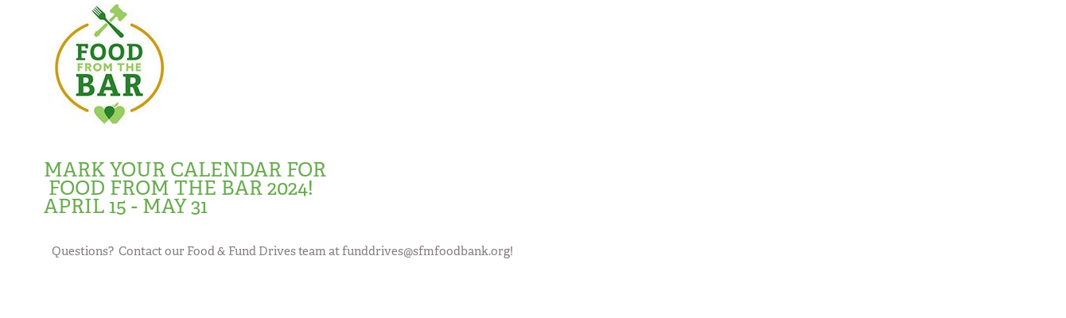

--- FILE ---
content_type: text/html; charset=utf-8
request_url: https://us-p2p.engagingnetworks.app/8325/fftb2023/133452/reed-smith
body_size: 5701
content:
<!doctype html>
<html lang="en">
<head>
<meta charset="utf-8">
<meta name="viewport" content="width=device-width, initial-scale=1">
<meta property="og:title" content="Food From The Bar 2023">
<meta property="og:description" content="Food From The Bar">
<meta property="og:image" content="">
<meta property="og:url" content="https://us-p2p.engagingnetworks.app/8325/fftb2023">
<meta property="og:type" content="website">
<meta property="fb:app_id" content="527241188162576" />
<meta name="description" content="Food From The Bar">
<title>Food From The Bar 2023</title>
<script type="application/ld+json">{
    "@context": "http:\/\/schema.org",
    "@type": "Event",
    "name": "Food From The Bar 2023",
    "description": "Food From The Bar",
    "image": "https:\/\/e75325cb343690f5dca7-874df108d1477ae424c060696fbb25be.ssl.cf1.rackcdn.com\/images\/6022\/5a4bf1e09d5ba.png",
    "url": "https:\/\/us-p2p.engagingnetworks.app\/8325\/fftb2023"
}</script><link rel="stylesheet" href="//us-p2p.engagingnetworks.app/css/webfonts.css" type="text/css"/>
<link rel="stylesheet" href="//us-p2p.engagingnetworks.app/css/normalize.css" type="text/css"/>
<link rel="stylesheet" href="//us-p2p.engagingnetworks.app/css/default.css?v=4.4.14" type="text/css"/>
<link rel="stylesheet" href="//us-p2p.engagingnetworks.app/css/forms.css?v=4.4.14" type="text/css"/>
<link rel="stylesheet" href="//us-p2p.engagingnetworks.app/css/widgets.css?v=4.4.14" type="text/css"/>
<link rel="apple-touch-icon" sizes="180x180" href="https://e75325cb343690f5dca7-874df108d1477ae424c060696fbb25be.ssl.cf1.rackcdn.com/images/6022/5c36673d22a6a.png">
<link rel="apple-touch-icon" href="https://e75325cb343690f5dca7-874df108d1477ae424c060696fbb25be.ssl.cf1.rackcdn.com/images/6022/5c36673d22a6a.png" sizes="32x32">
<link rel="icon" type="image/png" href="https://e75325cb343690f5dca7-874df108d1477ae424c060696fbb25be.ssl.cf1.rackcdn.com/images/6022/5c36673d22a6a.png" sizes="160x160">
<link rel="icon" type="image/png" href="https://e75325cb343690f5dca7-874df108d1477ae424c060696fbb25be.ssl.cf1.rackcdn.com/images/6022/5c36673d22a6a.png" sizes="192x192" >
<link rel="icon" type="image/png" href="https://e75325cb343690f5dca7-874df108d1477ae424c060696fbb25be.ssl.cf1.rackcdn.com/images/6022/5c36673d22a6a.png" sizes="16x16">
<link rel="stylesheet" href="//us-p2p.engagingnetworks.app/css/alertify.min.css" type="text/css"/>
<script type="text/javascript" src="//us-p2p.engagingnetworks.app/js/jquery.min.js"></script>
<script src="https://www.google.com/recaptcha/api.js" async defer></script>

<script type="text/javascript" src="//us-p2p.engagingnetworks.app/js/jquery-ui.min.js"></script>
<script type="text/javascript" src="//us-p2p.engagingnetworks.app/js/menu.js"></script>
<script type="text/javascript" src="//us-p2p.engagingnetworks.app/js/jquery.validate.min.js"></script>
<script type="text/javascript" src="//us-p2p.engagingnetworks.app/js/jquery.simplemodal-1.4.4.js"></script>
<script type="text/javascript" src="//us-p2p.engagingnetworks.app/js/jquery.ui.touch-punch.min.js"></script>
<script src="//us-p2p.engagingnetworks.app/js/tinymce/tinymce.min.js"></script>
<script type="text/javascript" src="//us-p2p.engagingnetworks.app/js/sms-link.js"></script>
<script type="text/javascript" src="//us-p2p.engagingnetworks.app/js/forms.js?v=4.4.14"></script>
<script type="text/javascript" src="//us-p2p.engagingnetworks.app/js/util.js?v=4.4.14"></script>
<script type="text/javascript" src="//us-p2p.engagingnetworks.app/js/events.js?v=4.4.14"></script>
<script type="text/javascript" src="//us-p2p.engagingnetworks.app/js/jquery.cookie.js"></script>
<script type="text/javascript" src="//us-p2p.engagingnetworks.app/js/alertify.min.js"></script>
<script type="text/javascript" src="https://js.verygoodvault.com/vgs-collect/2.21.0/vgs-collect.js"></script>
<script>


$(document).ready(function() {
  $('#closebtn').click(function(e) // You are clicking the close button
    {
           $("#alert").hide();
           $.cookie('dialogShown', 1);
    });

    var dialogShown = $.cookie('dialogShown');

        if (!dialogShown) {
            $("#alert").show();
        }
        else {
            $("#alert").hide();
        }

      /*  $('#img-seach').click(function(){
  	     var search = $('#searchButton').val();
             window.location.href = base  + site_url  +"/donate/" + search;
        })*/
	
	
	
});
</script>

    <link rel="stylesheet" type="text/css" media="screen" href="//us-p2p.engagingnetworks.app/css/themes/dark-green.css"/>
    <link rel="stylesheet" href="https://use.typekit.net/men6zkv.css">


<style>

.step {
    float: left;
    width: 18%;
}
.step-arrow {
    float: left;
    padding-top: 5rem;
}
.step-container {
    margin: 3rem auto;
}
body {
    -webkit-font-smoothing: antialiased;
    -moz-osx-font-smoothing: grayscale;
    color: #827e7e;
    line-height: 2em;
    font-family: adelle, serif;
}
.clear {
    clear: both;
}
.content {
    line-height: 2em;
}
.content > .container {
    background-color: transparent;
}
.thermometer {
    min-height: 8rem;
    background-color: #fff;
    z-index: -10;
    margin: 10px auto;
}
.donate_display {
    vertical-align: middle;
}
.therm .therm_progress, .raised, .goal, .therm_numbers {
    color: #68AB4D;
    font-size: 1.7rem;
    font-weight: bold;
}
.video-frame {
    max-width: 540px;
    margin: 0 auto;
}
.video-frame iframe {
    width: 100%;
    min-height: 300px;
}
.video-frame h2 {
    text-align: center;
    margin: 15px;
    font-size: 2rem;
}
.progressBar_therm {
    border: 1px solid #ccc;
}
.custom-option-selected {
    background-color: #68ab4d;
}
#donation_search, #donation_submit, #donation_search_link, #donate_search_filters, .inline-edit, .custom-checkbox input:checked ~ .checkmark {
    border-color: #68ab4d;
}
.page-wrap {
    background-color: transparent;
}
a, h2, .hq-link, .gamma h4 {
    color: #68AB4D;
}
#floating-handle {
    background: #333;
}
h1 {
    font-family: adelle, serif;
    font-size: 4rem;
    line-height: 6rem;
    margin-bottom: 2rem;
}
h1.innerTitle {
    color: #68AB4D;
    font-weight: normal;
    text-align: left;
    font-size: 2.5rem;
    font-family: adelle, serif;
}
h2 {
    font-size: 2rem;
    font-weight: normal;
    font-family: adelle, serif;
}
h3 {
    font-size: 2rem;
    line-height: 4rem;
    margin-bottom: 1.5rem;
    color: #68AB4D;
    font-weight: normal;
    font-family: adelle, serif;
}
.padding ul {
    margin-left: 30px;
}
.padding ul>li {
    color: #333;
}
.header {
    background: #ffffff;
    padding-bottom: 20px;
}
.beta-max, .donation_receipt_header {
    background-color: #fff;
}
.nav ul.navlist li ul li {
    background-color: #ffffff;
}
.nav ul.navlist li:hover, .nav ul.navlist li ul li:hover {
    background-color: #ffffff;
    color: #fff;
}
.nav ul.navlist li:hover a {
    color: #68ab4d;
}
.nav ul.navlist li a {
    font-weight: 300;
    color: #837f7e;
    font-size: 20px;
    margin: 0 20px;
    position: relative;
    padding: 7px 0;
}
.nav ul.navlist, .nav ul.navlist ul {
    background-color: transparent;
}
.nav ul.navlist li:after {
    position: absolute;
    right: -3px;
    top: 12px;
    content: '|';
    color: #f4b136;
}
.nav ul.navlist li:last-child:after {
    display: none
}
.nav_register { 
    display: none !important;
}
​

.button, #donation_submit, .eaSubmitButton, .button_small_tall, .search-button, #campaign_statistics .button_small_tall, .progressBar_therm_search div, .progressBar_therm div, .button_small {
    background-color: #e07c02;
}
.button_small, .donate-search-selet, #donation_submit, .donate-result-canvas div, .hq-button-active, #inline-confirm a:hover, .faketext div a:hover, .custom-checkbox input:checked ~ .checkmark {
    background-color: #68ab4d;
}
.column-title, #donationTable th, .hq-box-header-bold, .hq-button-mini-active, #hqmenu a span, .alert {
    background-color: #68ab4d;
}
.button {
    font-family: 'Open Sans', sans-serif;
    border-radius: 20px;
}
.search-button {
    border-radius: 20px;
    font-family: 'Open Sans', sans-serif;
}
#donate_search_filters {
    background-color: transparent;
    color: #333;
    border: none;
}
.lbd-raised {
    color: #e07c02;
}
.lbd-name {
    color: #68AB4D !important;
}
.goal_bubble {
    color: #68AB4D !important;
}
.FAFBodyTable {
    max-width: 650px;
    margin: 0 auto;
}
.homepage-banner {
    position: relative;
    width: 100vw;
    left: calc(-50vw + 50%);
    margin-bottom: -10px;
}
.homepage-banner img {
    width: inherit;
}
.homepage-callout {
    width: 100%;
    position: absolute;
    bottom: 1em;
    color: #fff;
    font-size: 3rem;
    font-weight: bold;
    text-align: center;
}
.homepage-callout h1 {
    color: #fff;
    margin-bottom: 1rem;
}

.ticker_font {
    font-size: 3rem;
    color: #68AB4D;
}
.raised_ticker, .goal_ticker {
    font-size: 1em;
}
.homepage-header {
    width: 50%;
    position: absolute;
    bottom: 1em;
    margin-left: 18%;
}
.homepage-header h1 {
    color: #fff;
}
.homepage-content {
    text-align: center;
    margin-top: 20px;
}
.homepage-widget {
    display: block
}
.widget-container {
    max-width: 80%;
    margin: 3rem auto;
    overflow: auto;
}
.lbd-header {
    text-align: left;
    text-transform: none !important;
    font-size: 2.3rem !important;
    color: #fff;
}
.green-bar {
    position: relative;
    background-color: #68AB4D;
    width: 100vw;
    left: calc(-50vw + 50%);
    color: #fff;
    text-align: center;
    padding: 40px 0;
    font-size: 25px;
    line-height: 35px;
}
.button:hover, .button_small:hover {
    box-shadow: none;
    background-color: #ECB448;
}
.center-content {
    text-align: center;
    max-width: 1000px;
    margin: 0 auto;
}
.bar-container {
    max-width: 900px;
    margin: 10px auto;
}
.orange-bar {
    position: relative;
    background-color: #e07c02;
    width: 100vw;
    left: calc(-50vw + 50%);
    color: #fff;
    text-align: center;
    padding: 40px 0;
    font-size: 25px;
    line-height: 35px;
}
.grey-bar {
    position: relative;
    background-color: #f9f9f9;
    width: 100vw;
    left: calc(-50vw + 50%);
    color: #827e7e;
    text-align: center;
    padding: 40px 0;
    font-size: 25px;
    line-height: 35px;
}
.green-bar h1, .orange-bar h1 {
    color: #fff;
    font-weight: normal;
    text-align: center;
    font-size: 40px;
    line-height: 44px;
    font-family: adelle, serif;
}
.grey-bar h1 {
    color: #68AB4D;
    font-weight: normal;
    text-align: center;
    font-size: 40px;
    line-height: 44px;
    font-family: adelle, serif;
}
ul#footer-bottom {
    list-style-type: none;
    margin: 40px 0 0;
    padding: 20px 0 0;
    text-align: center;
    width: 100%;
    border-top: 1px solid #fff
}
ul#footer-bottom li {
    display: inline-block;
    position: relative
}
ul#footer-bottom li a, ul#footer-bottom li a:visited {
    display: inline-block;
    color: #fff;
    margin: 0 20px;
    opacity: 1;
    -webkit-transition: opacity 0.2s ease-in-out;
    transition: opacity 0.2s ease-in-out
}
ul#footer-bottom li a:hover, ul#footer-bottom li a:visited:hover {
    opacity: .8
}
ul#footer-bottom li:after {
    position: absolute;
    right: -10px;
    top: 0px;
    content: '//';
    color: #f4b136
}
ul#footer-bottom li:last-child:after {
    display: none
}
.footernav {
    display: none;
}
.footer {
    background-color: #68ab4d;
    color: #fff;
    padding: 60px 30px;
    position: relative;
}
.footer .addthis_sharing_toolbox {
    margin: 1em auto 0;
}
.herringbone-top, .herringbone-bottom {
    width: 100%;
    height: 15px;
    background: url(https://acb0a5d73b67fccd4bbe-c2d8138f0ea10a18dd4c43ec3aa4240a.ssl.cf5.rackcdn.com/10017/sfmfb-herringbone-white.png) repeat-x;
    position: absolute;
    top: 0;
    left: 0;
}
.footer .container > :first-child {
    margin: 0;
}

@media only screen and (max-width: 1200px) {
.step {
    width: 30%;
}
.homepage-widget {
    width: 100%;
}
}

@media only screen and (max-width: 1000px) {

.homepage-header {
    position: relative;
    margin: 0;
    width: 100%;
    bottom: 0;
    text-align: center;
}
.homepage-header h1 {
    color: #383838 !important;
    margin: 1rem;
}
}

@media only screen and (max-width: 800px) {
.step {
    width: 45%;
}
}
@media only screen and (max-width: 764px) {
.bar-container {
    max-width: 80%;
}
.step {
    width: 39%;
}
.widget-container {
    max-width: 100%;
}
.footer {
    padding: 0;
}
.footer .container {
    width: 90%
}
.thermometer {
    display: none;
}
.header {
    padding: 0
}
.logo {
    margin: 0 auto;
    width: 100px;
}
.logo img {
    float: none;
}
#floating-handle {
    margin-top: 4rem;
    margin-left: -70px;
}
.header-inner {
    display: block;
}
#floating-handle.closed {
    position: fixed;
}
#floating-handle span {
    background-image: url(https://acb0a5d73b67fccd4bbe-c2d8138f0ea10a18dd4c43ec3aa4240a.ssl.cf5.rackcdn.com/10017/nav_icon.png?v=1545333463000)
}
</style>


<script>

$(document).ready(function(e) {
    
	url = window.location.href;
	
	if(url.indexOf('myhq') > 0 && url.indexOf('myhq/') < 0){
		
		hrefv = $('.hq-tabs a.hq-group:eq(0)').attr('href');
		hrefv = hrefv.split('/');
		team_id = hrefv.pop();
		
		populate_hours(team_id);
		
		$.post('/api/v1/site/groups?key=850ACEDED99958D88B11EE774EFCB580', 'group_ids='+team_id, function(res){
			if(res && res.data && res.data.groups && res.data.groups[0]){
				
				$('#hqpagelet').load('/fr/hqpagelet/744/page/'+res.data.groups[0]['campaign page']['id']);
				
			}
			
		}, 'json');
		
	}
	
	
	if($('.page-thermometer').length == 1){	
		
		
		$.get('https://zurigroup2.com/sfmarin/get_team_stat/'+group_id, function (res){
			
			if(res && res.status){
				$('.page-thermometer').before('<div style="color:#00aeef; font-weight:bold">Donations Raised</div><div class="sep"></div>');
				$('.page-thermometer').after('<div class="sep"></div><div style="color:#68ab4d; font-weight:bold">Volunteer Hours</div><div class="sep"></div><div class="page-thermometer"><div class="widget-therm" id="thermvolunteer" ></div></div>');

				var vpara = {};
				vpara.wid = 'volunteer';
				vpara.raised = res.hours;
				vpara.goal = res.goal;
				vpara.bgcolor = '#ffffff';
				vpara.fgcolor = '#68ab4d';
				vpara.shadowcolor = '#cccccc';
				vpara.currency = ' Hours';
				vpara.show_raised = 1;
				vpara.show_goal = 1;
				vpara.currency_placement = '1';
				vpara.goaldisplay = res.goal;
				new ThermometerWidget1(vpara);

setTimeout('$("#tmwrvolunteer div").html("'+res.hours+' Hours")',250);
			}
				
		},'json');
		
	}
	

$('#donation_search_type').val('group');
});


function populate_hours (tid) {
	
	
	$.get('https://zurigroup2.com/sfmarin/get_team_stat/'+tid, function (res){
		if(res && res.status){
			txt = '<div class="hq-big" style="text-align: center;"><span id="volunteer_goal" data-id="'+res.id+'">'+res.goal+'</span> hrs</div>';
			txt += '<div class="hq-link" style="text-align: center;" onClick="volunteerGoalEdit()">Update Goal</div>';
			
			$('#hqv_goal').html(txt);
			$('#hqv_hours').html(res.hours);
		}
		else{
			$('#hqv_goal').html('<div style="text-align: center;">Not Available</div>');	
		}
	}, 'json');
	
}

function volunteerGoalEdit () {
	
	$('#volunteer_goal').data('value', $('#volunteer_goal').html());
	$('#volunteer_goal').attr('contenteditable', true).addClass('inline-edit')[0].focus();
	$('#volunteer_goal').blur(function(){
	
		$(this).unbind();
		val = $(this).html();
		
		$(this).attr('contenteditable', false).removeClass('inline-edit');
		
		if(isNaN(val*1)){
			alertify.alert('Alert', 'Invald Volunteer Goal');	
			$('#volunteer_goal').html($('#volunteer_goal').data('value'));
			return;
		}
		
		$.get('https://zurigroup2.com/sfmarin/update_team_goal/'+$(this).data('id')+'?goal='+val, function (res){
			if(!res || !res.status){
				alertify.alert('Alert', 'Volunteer Goal update failed');
				$('#volunteer_goal').html($('#volunteer_goal').data('value'));	
			}
		}, 'json');
		
	});
	
}

var group_id = '<!-- Undefined variable [[group.id]] -->';

</script></head>
<body>
<div class="page-wrap">
  <div class="header">
    <div class="container">
      <div class="header-inner"> 
        
        <!--<div class="firstcontainer">-->
                <!--<div class="innercontainer">--> 
        <a class="logo"
                                target="_blank"
                                href="https://www.sfmfoodbank.org/food-from-the-bar-2018/"> <img src="https://e75325cb343690f5dca7-874df108d1477ae424c060696fbb25be.ssl.cf1.rackcdn.com/images/6022/27732/5c5352ebb5035.jpg" alt="Food From The Bar 2023"/></a> 
        <!--</div>  -->
                
        <!--</div>-->
        
                <div class="nav">
                  </div>
      </div>
    </div>
  </div>
    <div class="content">
    <div class="container">
            <h1 class="innerTitle">Mark your calendar for&nbsp;<br>&nbsp;Food From the bar 2024!<br>APRIL 15&nbsp;- May 31</h1>
<p>Questions?&nbsp; Contact our Food &amp; Fund Drives team at <a href="/cdn-cgi/l/email-protection" class="__cf_email__" data-cfemail="e385968d8787918a958690a390858e858c8c8781828d88cd8c9184">[email&#160;protected]</a>!</p>    </div>
  </div>
  <div class="footer">
    <div class="container">
      <div class="herringbone-top"></div>
<ul id="footer-bottom">
                                                  <li><a target="_blank" href="https://www.sfmfoodbank.org/wp-content/uploads/2016/09/sffb_501c3.pdf">501 (c)(3) Tax ID</a></li>
                                        <li><a href="https://www.sfmfoodbank.org/privacy-policy/">Privacy Policy</a></li>
                          <li><a>© 2023</a></li>              <li><a target="_blank" href="http://www.feedingamerica.org/">Feeding America</a></li>
                                        <li><a target="_blank" href="https://www.charitynavigator.org/index.cfm?bay=search.summary&orgid=4430">Charity Navigator</a></li>
                                        <li><a href="https://www.sfmfoodbank.org/careers">We're Hiring!</a></li>
                                        <li><a href="https://www.sfmfoodbank.org/newsletter-signup">Newsletter Sign Up</a></li>
                              </ul>      <div class="footernav">
              </div>
      <script data-cfasync="false" src="/cdn-cgi/scripts/5c5dd728/cloudflare-static/email-decode.min.js"></script><script type="text/javascript" src="//s7.addthis.com/js/300/addthis_widget.js#pubid=ra-55a98071205fbc50" async></script>
      <div class="addthis_sharing_toolbox"></div>
    </div>
  </div>
    
</div>
<script type="text/javascript">

    var base = '//us-p2p.engagingnetworks.app/';
    var site_id = '8325';
    var site_url = '8325/fftb2023';
    var image_library = 'Image Library';

   const p2pvgs = { 
        vaultId: 'tntcfxdwyzh' , 
        routeId : 'f5c535c1-68ab-4f33-8337-4aadc1d1123f',
        environment : 'live'
      };
    
    // Loading FB SDK
    window.fbAsyncInit = function () {

        FB.init({
            appId: 527241188162576, // Facebook APP ID
        xfbml: true,
        status : true,
        version :'v15.0'
    })
        ;

    };

    (function (d, s, id) {
        var js, fjs = d.getElementsByTagName(s)[0];
        if (d.getElementById(id)) {return;}
        {
            js = d.createElement(s);
        }
        js.id = id;
        js.src = "//connect.facebook.net/en_US/sdk.js#xfbml=1&version=v15.0";
        fjs.parentNode.insertBefore(js, fjs);
    }(document, 'script', 'facebook-jssdk'));

</script>
<script>(function(){function c(){var b=a.contentDocument||a.contentWindow.document;if(b){var d=b.createElement('script');d.innerHTML="window.__CF$cv$params={r:'9bfd8fb83c6207d6',t:'MTc2ODczMzc0MC4wMDAwMDA='};var a=document.createElement('script');a.nonce='';a.src='/cdn-cgi/challenge-platform/scripts/jsd/main.js';document.getElementsByTagName('head')[0].appendChild(a);";b.getElementsByTagName('head')[0].appendChild(d)}}if(document.body){var a=document.createElement('iframe');a.height=1;a.width=1;a.style.position='absolute';a.style.top=0;a.style.left=0;a.style.border='none';a.style.visibility='hidden';document.body.appendChild(a);if('loading'!==document.readyState)c();else if(window.addEventListener)document.addEventListener('DOMContentLoaded',c);else{var e=document.onreadystatechange||function(){};document.onreadystatechange=function(b){e(b);'loading'!==document.readyState&&(document.onreadystatechange=e,c())}}}})();</script></body>
</html>



--- FILE ---
content_type: text/css
request_url: https://us-p2p.engagingnetworks.app/css/webfonts.css
body_size: 116
content:
@font-face {
  font-family: 'amplify-icons';
  src:  url('fonts/amplify-icons.eot?tgo91i');
  src:  url('fonts/amplify-icons.eot?tgo91i#iefix') format('embedded-opentype'),
    url('fonts/amplify-icons.ttf?tgo91i') format('truetype'),
    url('fonts/amplify-icons.woff?tgo91i') format('woff'),
    url('fonts/amplify-icons.svg?tgo91i#amplify-icons') format('svg');
  font-weight: normal;
  font-style: normal;
}

[class^="amp-icon-"], [class*=" amp-icon-"] {
  /* use !important to prevent issues with browser extensions that change fonts */
  font-family: 'amplify-icons' !important;
  speak: none;
  font-style: normal;
  font-weight: normal;
  font-variant: normal;
  text-transform: none;
  line-height: 1;

  /* Better Font Rendering =========== */
  -webkit-font-smoothing: antialiased;
  -moz-osx-font-smoothing: grayscale;
}

.amp-icon-cancel:before {
  content: "\e903";
}
.amp-icon-dollar:before {
  content: "\e901";
}
.amp-icon-envelope:before {
  content: "\e902";
}
.amp-icon-menu:before {
  content: "\e904";
}
.amp-icon-home:before {
  content: "\e900";
}
.amp-icon-files-empty:before {
  content: "\e925";
}
.amp-icon-user:before {
  content: "\e971";
}
.amp-icon-users:before {
  content: "\e972";
}
.amp-icon-stats-bars:before {
  content: "\e99c";
}


--- FILE ---
content_type: text/css
request_url: https://us-p2p.engagingnetworks.app/css/default.css?v=4.4.14
body_size: 18487
content:
/*
* Amplify Front Site CSS
*/
@import url(https://fonts.googleapis.com/css?family=Montserrat:400,700);
@import url(https://fonts.googleapis.com/css?family=Open+Sans:400,700,800,300,400italic);
/* Reset styles */
html, body, div, span, object, iframe, h1, h2, h3, h4, h5, h6, p, blockquote, pre, abbr, address, cite, code, del, dfn, em, img, ins, kbd, q, samp, small, strong, sub, sup, var, b, i, dl, dt, dd, ol, ul, li, fieldset, form, label, legend, table, caption, tbody, tfoot, thead, tr, th, td, article, aside, canvas, details, figcaption, figure, footer, header, hgroup, menu, nav, section, summary, time, mark, audio, video {
	margin: 0;
	padding: 0;
	border: 0;
	outline: 0;
	font-size: 100%;
	vertical-align: baseline;
	background: transparent;
}

html {
	font-size: 62.5%;
	-webkit-font-smoothing: antialiased;
}
body {
	line-height: 2.3rem;
	font-size: 1.5rem;
	font-family: "Open Sans", Arial, sans-serif;
}
blockquote, q {
	quotes: none;
}
blockquote:before, blockquote:after, q:before, q:after {
	content: '';
	content: none;
}
a {
	margin: 0;
	padding: 0;
	font-size: 100%;
	vertical-align: baseline;
	background: transparent;
	color: #0054a6;
	text-decoration: none;
}
a:hover {
	text-decoration: underline;
}
/* change colours to suit your needs */
ins {
	background-color: #ff9;
	color: #000;
	text-decoration: none;
}
/* change colours to suit your needs */
mark {
	background-color: #ff9;
	color: #000;
	font-style: italic;
	font-weight: bold;
}
del {
	text-decoration: line-through;
}
abbr[title], dfn[title] {
	border-bottom: 1px dotted;
	cursor: help;
}
table {
	border-collapse: collapse;
	border-spacing: 0;
}
/* change border colour to suit your needs */
hr {
	display: block;
	height: 1px;
	border: 0;
	border-top: 1px solid #ccc;
	margin: 1em 0;
	padding: 0;
}
input, select {
	vertical-align: middle;
}
/* Content CSS */

html, body {
	height: 100%;
}
p {
	padding:1rem;	
}
ul, ol {
	padding: 0.5rem 2.5rem;	
}
.page-wrap {
	background-color: #f2f2f2;
	min-height: 100%;
	width: 100%; /* equal to footer height *//*margin-bottom: -142px;*/
}
.page-wrap:after {
	content: "";
	display: block;
}
.page-wrap .container {
}
.content > .container {
	min-height: -webkit-calc(100vh - 11em);
	min-height: calc(100vh - 11em);
	background-color: #fff;
}
.header {
	background-color: #383838;
	padding: 0;
}
#searchButton {
	background-color: #fff;
	border: 0;
	border-radius: 5px;
	box-sizing: border-box;
	font-family: "Open Sans", sans-serif;
	line-height: 1;
	padding: 0.416em 2em 0.416em 1em;
	width: 100%;
}
.img-seach {
	position: absolute;
	height: 18px;
	top: 0;
	bottom: 0;
	margin: auto;
	right: 0.286em;
	width: 18px;
}
.footer {
	background-color: #383838;
	color: #fff;
	padding: 1rem 0;
	font-size: 1.5rem;
	width: 100%;
	min-height: 142px;
	text-align: center;
}
.container {
	width: 1170px;
	margin: auto;
}
.firstcontainer {
	background-color: #383838;
	font-size: 1.4rem;
	padding: 1em 0;
}
.firstcontainer .container-widget-search {
	max-width: 1170px;
	margin: auto;
	padding: 0 1rem 0 0;
	text-align: right;
}
.widget-search-header {
	margin: 0 0 0 auto;
	max-width: 100%;
	position: relative;
	width: 18em;
}
 .widget-search-header ::-webkit-input-placeholder {
 color: #999;
 font-style: italic;
}
.widget-search-header ::-moz-placeholder {
 color: #999;
 font-style: italic;
}
.widget-search-header :-ms-input-placeholder {
 color: #999;
 font-style: italic;
}
.widget-search-header :-moz-placeholder {
 color: #999;
 font-style: italic;
}
.innercontainer {
	float: left;
}
.content-wrapper {
	min-height: 800px;
}
.header-inner {
	align-items: flex-end;
	display: flex;
	flex-flow: row wrap;
	min-height: 60px;
	position: relative;
}
.logo {
	overflow: auto;
	display: block;
	padding: 0.5rem 0;
}
.logo img {
	float: left;
	max-width: 100%;
	min-height: 32px;
}
.nav {
	flex: 1 1 0;
	margin: 0;
	padding: 0 0 0 100px;
	z-index: 999;
	align-self: flex-end;
}
h1 {
	color: #383838;
	font-family: "Montserrat", sans-serif;
	font-size: 5.4rem;
	font-weight: normal;
	line-height: 6.9rem;
	margin: 0 0 2.3rem;
}
h1.innerTitle {
	font-family: "Montserrat", sans-serif;
	font-size: 2.1rem;
	font-weight: bold;
	line-height: 2.3rem;
	padding-top: 2rem;
	text-align: center;
	text-transform: uppercase;
}
h2 {
	color: #383838;
	font-family: "Montserrat", sans-serif;
	font-size: 2.6rem;
	line-height: 4.6rem;
}
h4 {
	color: #383838;
	font-family: "Montserrat", sans-serif;
	font-size: 2.1rem;
	font-weight: normal;
	line-height: 2.3rem;
	margin: 1rem 0;
}
#hqpagelet h1 {
	visibility: hidden;
	line-height: 1px;
	padding: 0;
	margin: 0;
}

/** layout elements */
.content-wrapper {
	min-height: 480px;
}
.content-wrapper ul {
	margin-left: 2rem;
}
.content-wrapper ul li {
	padding: 0 0 0.5rem 0.5rem;
}
.columns {
	overflow: auto;
	position: relative;
}
.column {
	float: left;
}
.rcolumn {
	float: right;
}
.columns-2 .column {
	flex-basis: calc(50% - 10px);
	-ms-flex-preferred-size: calc(50% - 10px);
	-webkit-flex-basis: -webkit-calc(50% - 10px);
	-webkit-flex-basis: calc(50% - 10px);
	-moz-flex-basis: calc(50% - 10px);
	flex-basis: calc(50% - 10px);
}
.columns-3 .column {
	flex-basis: calc(33.333% - 10px);
	-ms-flex-preferred-size: calc(33.333% - 10px);
	-webkit-flex-basis: -webkit-calc(33.333% - 10px);
	-webkit-flex-basis: calc(33.333% - 10px);
	-moz-flex-basis: calc(33.333% - 10px);
	flex-basis: calc(33.333% - 10px);
}
.column-title {
	background-color: #0054a6;
	color: #fff;
	font-family: "Montserrat", sans-serif;
	padding: 1rem;
	font-size: 1.8rem;
	display: block;
	position: relative;
}
.column-title a {
	color: #fff;
	font-family: "Montserrat", sans-serif;
	font-size: 1.8rem;
	display: block;
	text-decoration: none;
	text-align: center;
}
.column-title a.form-expand-close {
	position: absolute;
	font-weight: normal;
	color: #d5f0f6;
	font-family: sans-serif;
	padding: 1rem;
	right: 0;
	top: 0;
	display: inline-block;
	display: none;
}
.flex-columns {
	display: -webkit-box;
	display: -webkit-flex;
	display: -moz-flex;
	display: -ms-flexbox;
	display: flex;
}
.flex-static {
	flex: 0 1 0;
}
.flex-resize {
	flex: 1 1 auto;
}
.alpha {
	width: 795px;
}
.alpha.alpha-first-last {
	margin: auto;
	width: 100%;
}
.beta {
	width: 375px;
}
.beta-max {
	background-color: #d5f0f6;
}
.beta-maxd {
	background-color: #d5f0f6;
	margin-top: 3.5rem;
}
.gray-column {
	background-color: #f2f2f2;
	top: 0;
	right: 0;
	bottom: 0;
	position: absolute;
}
.gamma {
	width: 275px;
	overflow: hidden;
}
.delta {
	width: 520px;
}
.theta {
	width: 895px;
}
.columns .alpha, .columns .beta, .columns .gamma, .columns .delta, .columns .theta {
	float: left;
}
.placement, .padding {
	padding: 1rem;
}
.vplacement {
	padding: 2rem 0;
}
.hplacement {
	padding: 0 1rem;
}
.lplacement {
	padding: 2rem;
	padding-right: 1rem;
}
.rplacement {
	padding: 2rem;
	padding-left: 1rem;
}
.cplacement {
	padding: 2rem 1rem;
}
.dplacement {
	padding: 3.5rem 2rem 5.5rem 0;
}
.eplacement {
	padding: 0rem 0;
}
.vspread {
	height: 100%;
	min-height: 800px;
}
.hspread {
	width: 100%
}
.shade-box, .grey-box {
	background-color: #f2f2f2;
}
.shade-box-search {
	/*background-color: #f2f2f2;*/
	border-radius: 5px;
}
.clr {
	overflow: auto;
	clear: both;
	height: 2rem;
}
.sep {
	overflow: auto;
	clear: both;
	height: 1rem;
}
.shadow-box {
	box-shadow: 0 0 5px #666;
}
/* ==========================================================================
	 Buttons
	 ========================================================================== */
.button {
	background-color: #00aeef;
	border: 0 none;
	border-radius: 3px;
	box-sizing: border-box;
	color: #fff;
	cursor: pointer;
	display: inline-block;
	font-family: "Montserrat", sans-serif;
	font-size: 2rem;
	line-height: 3.6rem;
	margin: 1rem 0;
	min-width: 200px;
	padding: 1rem 0 1rem 0;
	text-align: center;
	text-transform: uppercase;
	width: 100%;
}
.search-button {
	background-color: #00aeef;
}
.button_small {
	background-color: #00aeef;
	border: 0 none;
	border-radius: 3px;
	color: #fff;
	cursor: pointer;
	display: inline-block;
	font-family: "Montserrat", sans-serif;
	font-size: 1.5rem;
	font-weight: normal;
	line-height: 2.6rem;
	margin: 0.5rem 0;
	padding: 0.8rem 1.5rem;
	text-transform: uppercase;
	cursor: pointer;
}
.button:hover, .button_small:hover {
	text-decoration: none;
	box-shadow: 4px 4px 8px #666;
}
.button-icon {
	line-height: 1.4;
	min-width: 0;
	padding: 0.5em -webkit-calc(1.75em + 18px);
	padding: 0.5em calc(1.75em + 18px);
	position: relative;
}
.button-icon-left {
	padding: 0.5em 1.75em 0.5em calc(1.75em + 18px);
}
.button-icon-right {
	padding: 0.5em calc(1.75em + 18px) 0.5em 1.75em;
}
.button-icon [class^="amp-icon-"], .button-icon [class*=" amp-icon-"] {
	font-size: 18px;
	position: absolute;
	height: 1em;
	top: 0;
	bottom: 0;
	margin: auto;
}
.button-icon-left [class^="amp-icon-"], .button-icon-left [class*=" amp-icon-"] {
	left: 0.75em;
}
.button-icon-right [class^="amp-icon-"], .button-icon-right [class*=" amp-icon-"] {
	right: 0.75em;
}
.content img {
	height: auto;
	max-width: 100%;
}
.forms {
	margin: auto;
	width: 600px;
}
.widget {
	background-color: #999;
	padding: 1rem;
	background-image: url(../images/widgets.png);
	background-repeat: no-repeat;
	background-position: center;
	min-height: 48px;
}
.page-wrap .widget {
	background-color: transparent;
	background-image: none;
	padding: 0;
}
/***************** Page elements ******************/
.hijack {
	background-color: #fffb91;
	padding: 2px 10px 2px 35px;
	background-image: url(../images/icon_warning.png);
	background-repeat: no-repeat;
	background-position: 5px center;
}
.page-closed {
	padding-top:100px;
}
.page-close-msg {
	width:400px;
	margin:auto;	
	text-align:center;
	background-color:#eee;
	padding:1rem;
	border-radius:5px;
}
.banner {
	position: relative;
}
.banner-mobile {
	display: none;
}
.banner, .banner .banner-image {
	width: 1170px;
	height: 320px;
	background-color: #f2f2f2;
}
.page-image {
	position: absolute;
	overflow: auto;
	left: 20px;
	bottom: 20px;
	border: #fff solid 2px;
	border-radius: 5px;
}
.content .page-image img {
	width: 100%;
	max-width: 150px;
	float: left;
}
.fundraiser-name {
	position: absolute;
	color: #fff;
	font-size: 2.6rem;
	font-weight: bold;
	left: 190px;
	bottom: 150px;
	text-shadow: 1px 1px 5px #333;
}
.fundraiser-name.locked {
	background-color: transparent;
	border: 0;
	cursor: default;
}
.fundraiser-video iframe {
	width: 100%;
	height: 280px;
}
.group-video iframe {
	width: 245px;
	height: 140px;
}
/*
.social-bar {
	overflow: auto;
	position: absolute;
	left: 190px;
	bottom: 20px;
}*/
.banner .social-bar {
	overflow: auto;
	display: inline-block;
}
.banner .social-bar {
	overflow: auto;
	position: absolute;
	left: 190px;
	bottom: 15px;
}
.page-info {
	background-color: #f2f2f2;
}
.page-name {
	font-size: 3rem;
	font-weight: normal;
	color: #383838;
}
.page-thermometer {
	background-color: #fff;
	border-radius: 5px;
	padding: 5px 10px 0 10px;
}
.gamma .button, .hq-left .button {
	padding: 0.5rem 0;
	width: 100%;
	margin: 0;
}
.gamma h4, .page-attendees-header {
	color: #0054a6;
	border: #f2f2f2 solid 1px;
	border-width: 1px 0;
	padding: 1rem 0;
}
.container-widget-group-roster {
	padding: 2rem;
}
.group-member-count {
	text-align: center;
	padding-bottom: 1rem;
}
.group-member-count div {
	background-image: url(../images/group-members.png);
	background-repeat: no-repeat;
	background-position: 0 center;
	color: #0054a6;
	display: inline-block;
	font-weight: bold;
	font-size: 1.8rem;
	padding: 1rem;
	padding-left: 30px;
	text-transform: uppercase;
}
.profile-image {
	width: 150px;
	border: #fff solid 2px;
	border-radius: 5px;
	margin: auto;
	overflow: hidden;
	position: relative;
}
.content .profile-image img {
	width: 100%;
	max-width: 150px;
	float: left;
}
.profile-image a {
	cursor: pointer;
	background-image: url(../images/camera.png);
	background-repeat: no-repeat;
	background-position: center;
	position: absolute;
	bottom: 0;
	left: 0;
	right: 0;
	height: 25%;
	background-color: rgba(0, 0, 0, 0.5);
	min-height: 30px;
	display: none;
}
.profile-image:hover a {
	display: block;
}
.page-raised {
	display: none;
}
.story-toggle {
	display: none;
	padding: 0 1rem;
}
.center-box {
	text-align: center;
}
.center-box-border {
	border: 1px solid #d5f0f6;
}
.data-row {
	border-bottom: #e9eaed solid 1px;
	padding: 1rem 0 1rem 1rem;
	overflow: auto;
}
.data-row .key {
	color: #999;
	text-transform: uppercase;
	font-size: 90%;
	width: 35%;
	float: left;
	font-weight: bold;
}
.data-row .value {
	width: 55%;
	float: left;
}
.video-edit {
	min-height: 24px;
	padding: 10px; /*line-height: 3rem;*/
}
#video_library {
	padding: 0.5rem 0;
	background-color: #f2f2f2;
	overflow: auto;
}
#video_library a {
	display: inline-block;
	float: left;
	margin: 0 0.5rem;
	position: relative;
}
.selected-video {
	width: 32px;
	height: 32px;
	position: absolute;
	right: 5px;
	bottom: 5px;
	display: block;
	background-image: url(../images/check-circle.png);
}
.form-expand-close {
	display: none;
}
.selected-pagebanner {
	width: 32px;
	height: 32px;
	left: 0px;
	position: absolute;
	bottom: 5px;
	display: block;
	background-image: url(../images/check-circle.png);
}
/**** Group Campaign Page ***********/
.container-campaign-group .group-member-count-company, .container-campaign-group .container-button-group-create, .container-widget-grouplist {
	display: none;
}
.container-widget-child-list {
	padding: 1rem;
}

.event-participants {
	
}

.event-participants div {
	background-color:#f2f2f2;
	padding:0.5rem 1rem;
	margin-bottom:1px;
}

/**** Donation Table ***********/
#donationTable {
	margin: 1rem 0;
}
#donationTable th {
	background-color: #0054a6;
	color: #fff;
	text-align: left;
	padding: 0.2rem 1.5rem;
	border: 2px solid #fff;
}
#donationTable td {
	text-align: left;
	padding: 0.2rem 1.5rem;
	border: 2px solid #fff;
}
#donationTable tr.odd td {
	background-color: #d5f0f6;
}
#donationTable tr.even td {
	background-color: #f2f2f2;
}
#donationTable td a.button_small, #donationTable td a.secondary_button_small {
	padding: 0.2rem;
	text-align: center;
	width: 95%;
	font-size: 1.1rem;
	margin: 0;
}
/** Donation search page ********/
.loader {
	display: inline-block;
	width: 24px;
	height: 24px;
	background-image: url(../images/amp-loader.gif);
	background-repeat: no-repeat;
}
.display-search .alpha > .dplacement > p:first-child {
	margin: 0 0 1em;
}
.donation-search {
	/*font-size: 1em;*/
	padding: 1em;
}
.donate-search-box-header {
	color: #000;
	font-family: "Montserrat", sans-serif;
	font-size: 1.3em;
	font-weight: bold;
	margin: 0 0 0.333em;
}
#donation_search_type {
	float: left;
	box-sizing: border-box;
	display: inline-block;
	font-family: "Open Sans", Arial, sans-serif;
	font-size: 1.3rem;
	padding: 0.7rem;
	color: #000;
	vertical-align: middle;
	padding-left: 12px;
	width: 100%;
	margin: unset;
	-webkit-appearance: none;
	background: transparent;
	overflow: hidden;
	border: none;
	-moz-appearance: none;
}
#donation_search_type:focus {
	outline: none;
}
.search_drop_list {
	overflow: hidden;
	background: no-repeat #ffffff;
	border-radius: 5px;
	background-image: url(../images/sort-sortable.png);
	background-position: -webkit-calc(100% - 0.25em) 50%;
	background-position: calc(100% - 0.25em) 50%;
	margin: 0 0 1em;
}
.search_term_submit {
	display: -webkit-box;
	display: -webkit-flex;
	display: -moz-flex;
	display: -ms-flexbox;
	display: flex;
	-webkit-box-flex: 1;
	-webkit-flex-grow: 1;
	-moz-flex-grow: 1;
	-ms-flex-positive: 1;
	flex-grow: 1;
}
#donation_search {
	border: #00aeef solid 1px;
	border-radius: 5px 0 0 5px;
	box-sizing: border-box;
	display: inline-block;
	font-family: "Open Sans", Arial, sans-serif;
	font-size: 1.3rem;
	padding: 0.7rem;
	-webkit-box-flex: 1;
	-webkit-flex-grow: 1;
	-moz-flex-grow: 1;
	-ms-flex-positive: 1;
	flex-grow: 1;
}
.donate-search-btns {
	background-color: #999;
	border-radius: 5px;
	background-repeat: no-repeat;
	background-position: center;
	min-width: 36px;
	cursor: pointer;
}
.donate-search-selet {
	background-color: #00aeef;
}
#donate-filter {
	background-image: url(../images/big-filter.png);
}
#donate-view-list {
	background-image: url(../images/big-list.png);
	border-radius: 5px 0 0 5px;
	margin-right: 1px
}
#donate-view-grid {
	background-image: url(../images/big-grid.png);
	border-radius: 0 5px 5px 0;
}
#donation_search:focus {
	outline: none;
}
#donation_submit {
	border-radius: 0 5px 5px 0;
	outline: none;
	cursor: pointer;
	display: inline-block;
	padding: 0.82rem;
	text-align: center;
	width: 2.5em;
	background-image: url(../images/big-search.png);
	background-repeat: no-repeat;
	background-position: center;
	background-color: #00aeef;
	border: #00aeef solid 1px;
}
#donation_search_link {
	float: left;
	border: 1px solid #00aeef;
	border-radius: 3px 0 0 3px;
	box-sizing: border-box;
	display: inline-block;
	font-family: "Open Sans", Arial, sans-serif;
	font-size: 1.6rem;
	padding: 0.5rem;
	vertical-align: middle;
	width: 75%;
}
.donation-search-link {
	padding: 1.5rem;
	overflow: auto;
	width: 65%;
	border-radius: 5px;
	background-color: #f2f2f2;
	color: #fff;
	margin: auto;
}

@media screen and (max-width: 400px) {
	.donate-search-inputs {
		-webkit-flex-wrap: wrap;
		 -ms-flex-wrap: wrap;
		flex-wrap: wrap;
		-webkit-box-pack: end;
		-webkit-justify-content: flex-end;
		-ms-flex-pack: end;
		justify-content: flex-end;
	}

	.search_term_submit {
		min-width: 100%;
	}

	.donate-search-btns {
		margin-top: 1rem !important;
		padding-top: 36px;
	}
}

/************** New Serch result css ***********/
.search_result_container {
	perspective: 1300px;
	perspective-origin: 50% 650.5px;
	overflow: visible;

}
.donate-result-block {
	box-sizing: border-box;
	padding: 1rem;
	display: -webkit-box;
	display: -webkit-flex;
	display: -moz-flex;
	display: -ms-flexbox;
	display: flex;
}
.donate-result-block.hightlight {
	background-color: #f2f2f2;
}
.donate-result-top, .donate-result-bottom {
	display: -webkit-box;
	display: -webkit-flex;
	display: -moz-flex;
	display: -ms-flexbox;
	display: flex;
}
.donate-result-top {
    -webkit-box-flex:1;
     -webkit-flex:1 1 auto;
     -ms-flex:1 1 auto;
     flex:1 1 auto;
}

.donation_search_result:not(.donate-result-grid) .donate-result-top {
	-webkit-box-align: center;
	-ms-flex-align: center;
	-webkit-align-items: center;
	-moz-align-items: center;
	align-items: center;
}

.donation_search_result:not(.donate-result-grid) .donate-result-bottom {
	-webkit-box-align: center;
	-ms-flex-align: center;
	-webkit-align-items: center;
	-moz-align-items: center;
	align-items: center;
	min-width: 33%;
}

.donate-result-img {
	min-width: 80px;
	width: 80px;
}
.donate-result-img img {
	max-width: 80px;
	border-radius: 5px;
}
.donate-result-info {
	margin: 0 1rem;
	-webkit-box-flex: 1;
	-webkit-flex: 1 1 auto;
	-ms-flex: 1 1 auto;
}

.donate-result-info a {
	overflow-wrap: break-word;
	word-break: break-word;
}

.donate-result-page {
	padding-bottom:0.5rem;
}
.donate-result-page a{
	font-weight: bold;
	font-size: 1.8rem;
}
/**
.donate-result-grid-name {
	display: none;
	padding: 0 0 0.5rem 0;
}
.donate-result-grid-name img {
	width: 80px;
	margin-right: 1rem;
	border-radius: 5px;
}*/
.donate-result-desc {
	color: #666;
	line-height: 2rem;
	font-size: 1.3rem;
}
.donate-result-group {
	color: #666;
	font-size: 1.3rem;
	display: none;
	line-height: 1.25;
	margin: 0.5rem 0 1rem;
}
.donate-result-imt {
	align-self: center;
	margin:0 1.5rem 0 1rem;
	width:25%;
	font-weight:bold;l
}
.donate-result-btn {
	align-self: center;
	padding:0 0.5rem;
}
.donate-result-therm {
	padding-right: 1rem;
	box-sizing: border-box;
	align-self: center;
	flex:1 1 auto;
}
.donate-result-raised {
	text-transform:uppercase;
	font-size:1.4rem;
}
/*
.donate-result-raised strong {
	font-size: 1.6rem;
}*/
.donate-result-canvas {
	border: #ccc solid 1px;
	border-radius: 20px;
	box-sizing: border-box;
	width: 100%;
	overflow:hidden;
	height: 20px;
	background-color: #fff;
}
.donate-result-canvas div {
	background-color: #00aeef;
	height: 18px;
	border-radius: 20px;
	width: 0%;
	transition: all 0.5s linear;
}
.donate-result-grid {
	overflow: auto;
}

.donate-result-grid .search_result_container {
	margin-right: -20px;
	-webkit-backface-visibility: hidden;
	backface-visibility: hidden;
}
 @-webkit-keyframes flip {
 0% {
}
 98% {
 -webkit-transform: rotateX(0deg);
 opacity: 1;
}
 99% {
 -webkit-transform: translateX(1px);
 }
 100% {
 -webkit-transform: translateX(0);
 }
}
 @keyframes flip {
 0% {
}
 98% {
 -webkit-transform: rotateX(0deg);
 transform: rotateX(0deg);
 opacity: 1;
}

 99% {
 -webkit-transform: translateX(1px);
transform: translateX(1px);
 }
 100% {
 -webkit-transform: translateX(-1px);
transform: translateX(-1px);
 }
}

.donate-result-grid .donate-result-block {
	border: 1px solid #ccc;
	display: block;
	position: relative;
	background-color: #fff;
	border-radius: 5px;
	animation-duration: 0.665151s;
	-webkit-transform-style: preserve-3d;
	transform-style: preserve-3d;
	-webkit-transform-origin: 0% 0%;
	transform-origin: 0% 0%;
	-webkit-transform: rotateX(-80deg);
	transform: rotateX(-80deg);
	-webkit-animation: flip .8s ease-in-out forwards;
	animation: flip .8s ease-in-out forwards;
	margin: 20px 19px 0 0;
	width: -webkit-calc(50% - 21px);
	width: calc(50% - 21px);
	min-width: 0;
	overflow: visible;
	left: 1px;
	-webkit-box-flex: 0;
	-webkit-flex: 0 0 auto;
	-ms-flex: 0 0 auto;
	flex: 0 0 auto;
	display: -webkit-box;
	display: -webkit-flex;
	display: -ms-flexbox;
	display: flex;
	-webkit-box-orient: vertical;
	-webkit-box-direction: normal;
	-webkit-flex-direction: column;
	-ms-flex-direction: column;
	flex-direction: column;
	-webkit-box-pack: justify;
	-webkit-justify-content: space-between;
	-ms-flex-pack: justify;
	justify-content: space-between;
}

.donate-result-grid .donate-result-top {
	flex:1 1 auto;
}
.donate-result-grid .donate-result-imt {
display:none;

}

.donate-result-grid .donate-result-group {
display:block;
}

/*
.donate-result-grid .donate-result-grid-name {
	display: flex;
}
.donate-result-grid .donate-result-page {
	display: none;
}*/
.donate-result-grid .donate-result-therm {
	padding: 0 1rem 0.5rem 0;
	text-align: left;
	padding-bottom: 1rem;
	flex:1 1 auto;
}

.donate-result-grid .donate-result-bottom {
	background-color: #f2f2f2;
	padding:1rem;
	border-radius:5px;
}
.donate-result-grid .donate-result-btn {
	padding:0.5rem;

}
.donate-result-grid .donate-result-btn a {
	width: 100%;
}
/*
.donate-result-grid .donate-result-info {
	margin: 0;
}*/
#donate_search_filters {
	color: #000;
	padding: 2rem;
	padding-bottom: 1rem;
	background-color: #fff;
	border-radius: 3px;
	position: relative;
	border: #00aeef solid 1px;
}
/*
#donate_search_filters:after {
	content: '⯅';
	color: #00aeef;
	position: absolute;
	top: -16px;
	right: 92px;
	font-size: 26px;
}*/
#donate_search_filters a {
	position: absolute;
	display: block;
	padding: 2px 10px;
	top: 0;
	right: 0;
	cursor: pointer;
}
#donate_search_filter_display {
	padding: 5px 0;
}
#donate_search_filter_display a {
	border: #ccc solid 1px;
	padding: 2px 20px 2px 40px;
	border-radius: 3px;
	box-sizing: border-box;
	color: #666;
	cursor: pointer;
}
#donate_search_filter_display a:hover {
	text-decoration: none;
	background-color: #ccc;
}
/**************New Serch result ends ***********/

.alpha-first-last .donation-search-link {
	box-sizing: border-box;
	width: 100%;
}
.search-block-container {
	margin-bottom: 1rem;
}
.donation_search_result {
	font-size: 2rem;

}
/* ==========================================================================
	 Donation search results
	 ========================================================================== */

.search-result-block {
	padding-left: 2rem;
	width: 80%;
	margin-bottom: 2rem;
	display: flex;
}

.container-search-result-count {
	-webkit-box-align: center;
	-ms-flex-align: center;
	-webkit-align-items: center;
	-moz-align-items: center;
	align-items: center;
	display: -webkit-box;
	display: -webkit-flex;
	display: -moz-flex;
	display: -ms-flexbox;
	display: flex;
	-webkit-flex-wrap: wrap;
	-moz-flex-wrap: wrap;
	-ms-flex-wrap: wrap;
	flex-wrap: wrap;
	font-size: 0.75em;
	-webkit-box-pack: center;
	-ms-flex-pack: center;
	-webkit-justify-content: center;
	-moz-justify-content: center;
	justify-content: center;
	margin: 0 0 1em -10px;
	text-align: center;
}
.search_result_count {
	color: #666;
	font-style: italic;
	margin: 10px 0 0 10px;
	white-space: nowrap;
	font-size:1.5rem;
}
.container-search-result-count .button-clear {
	display: none;
	font-size: 1em;
	margin: 10px 0 0 10px;
	text-transform: none;
	width: auto;
}
.container-search-result-count.has-search-terms .button-clear {
	display: inline-block;
}
.search-name {
	color: inherit;
	font-family: "Montserrat", sans-serif;
	line-height: 1.2;
}
/* ==========================================================================
	 Grid search results
	 ========================================================================== */

.search_result_container > .grid-list {
	list-style-type: none;
	margin: -10px 0 1em;
}
.grid-list-search > .grid-tile {
	border: 1px solid #f2f2f2;
	border-radius: 5px;
	box-sizing: border-box;
	display: -webkit-box;
	display: -webkit-flex;
	display: -moz-flex;
	display: -ms-flexbox;
	display: flex;
	-webkit-box-direction: normal;
	-webkit-box-orient: vertical;
	-webkit-flex-direction: column;
	-moz-flex-direction: column;
	-ms-flex-direction: column;
	flex-direction: column;
	/*
	-webkit-box-pack: justify;
	-ms-flex-pack: justify;
	-webkit-justify-content: space-between;
	-moz-justify-content: space-between;
	justify-content: space-between;
	*/
	margin: 20px 0 0;
	min-width: 100%;
	overflow: visible;
	padding: 1rem 1rem 1rem;
	position: relative;
	animation-duration: 0.665151s;
	-webkit-transform-style: preserve-3d;
	transform-style: preserve-3d;
	-webkit-transform-origin: 0% 0%;
	transform-origin: 0% 0%;
	-webkit-transform: rotateX(-80deg);
	transform: rotateX(-80deg);
	-webkit-animation: flip .8s ease-in-out forwards;
	animation: flip .8s ease-in-out forwards;
}
/*
.grid-list-search > .grid-tile::after {
	border: 1px solid #f2f2f2;
	border-radius: 5px;
	bottom: 0;
	content: "";
	display: block;
	height: -webkit-calc(100% + 2px);
	height: calc(100% + 2px);
	left: 0;
	margin: auto;
	position: absolute;
	right: 0;
	top: 0;
	width: -webkit-calc(100% + 2px);
	width: calc(100% + 2px);
}
*/

.container_participant_info_search {
	-webkit-box-align: center;
	-ms-flex-align: center;
	-webkit-align-items: center;
	-moz-align-items: center;
	align-items: center;
	display: -webkit-box;
	display: -webkit-flex;
	display: -moz-flex;
	display: -ms-flexbox;
	display: flex;
}
.search-page-image {
	margin-right: 1em;
}
.search-page-image img {
	width: 80px;
}
.search-page-info-results {
	-webkit-box-flex: 1;
	-webkit-flex-grow: 1;
	-moz-flex-grow: 1;
	-ms-flex-positive: 1;
	flex-grow: 1;
	padding-left: 1px;
}
.search-page-name {
	color: #0054a6;
	font-weight: bold;
	line-height: 1.2;
}
.search-page-has-groups .search-page-name {
	margin: 0 0 0.5em;
}
.search-page-groups {
	margin: 0.5em 0 0;
}
.search-page-groups .container-search-level {
	margin: 0.5em 0 0;
}
.search-page-name + .container-search-level {
	margin-top: 0.5em;
}
.container-search-level {
	-webkit-box-align: center;
	-ms-flex-align: center;
	-webkit-align-items: center;
	-moz-align-items: center;
	align-items: center;
	display: -webkit-box;
	display: -webkit-flex;
	display: -moz-flex;
	display: -ms-flexbox;
	display: flex;
	font-size: 1.3rem;
	line-height: 1.2;
}
.search-page-info-results div:not(.search-page-name) .container-search-level > span:first-child, .display-search-list .container-search-level .search-level {
	color: #333;
	display: inline-block;
	font-style: italic;
	font-weight: normal;
	margin: 0 0.333em 0 0;
	padding: 0;
}
.search-page-info-results > .container-search-level:first-child {
	font-size: 1em;
	font-weight: bold;
}
.container_participant_info_search + .donate_display {
	margin: 1em 0 0;
}
.container_participant_info_search + .donate_display > .search-button {
	width: 100%;
}
/* ==========================================================================
	 List search results
	 ========================================================================== */
.ampGrid-head {
	background-color: #f2f2f2;
	font-weight: bold;
}
.ampGrid-head td {
	font-size: 0.777em !important;
}
.ampGrid-head .search-list-raised {
	display: none;
}
.ampGrid-head .discounts-button {
	display: none;
}
.ampGrid tr {
	-webkit-box-align: center;
	-ms-flex-align: center;
	-webkit-align-items: center;
	-moz-align-items: center;
	align-items: center;
	display: -webkit-box;
	display: -webkit-flex;
	display: -moz-flex;
	display: -ms-flexbox;
	display: flex;
	-webkit-flex-wrap: wrap;
	-moz-flex-wrap: wrap;
	-ms-flex-wrap: wrap;
	flex-wrap: wrap;
	margin: 0 0 0 -1em;
	padding: 1em;
}
.ampGrid tr:nth-child(even) {
	background-color: #f2f2f2;
}
.ampGrid td {
	display: block;
	margin: 0 0 0 1em;
}
.ampGrid .search-list-image {
	min-width: 80px;
	width: 80px;
}
.ampGrid .search-list-image img {
	width: 80px;
}
.ampGrid .search-list-name, .ampGrid .search-list-team {
	-ms-flex-preferred-size: calc(50% - 80px - 1em);
	-webkit-flex-basis: -webkit-calc(50% - 80px - 1em);
	-webkit-flex-basis: calc(50% - 80px - 1em);
	-moz-flex-basis: calc(50% - 80px - 1em);
	flex-basis: calc(50% - 80px - 1em);
	font-weight: bold;
}
.ampGrid .search-name {
	margin: 0.25em 0;
}
.ampGrid .search-list-team .search-name {
	margin: 0.5em 0 0;
}
.ampGrid .search-list-raised {
	-webkit-flex-basis: 100%;
	-moz-flex-basis: 100%;
	-ms-flex-preferred-size: 100%;
	flex-basis: 100%;
	font-size: 0.888em;
	margin: 0.5em 0 0 1em;
}
.ampGrid .therm_bar_search {
	width: 100%;
}
.ampGrid .search-list-button {
	-webkit-flex-basis: 100%;
	-moz-flex-basis: 100%;
	-ms-flex-preferred-size: 100%;
	flex-basis: 100%;
	margin: 0.5em 0 0 1em;
	text-align: center;
}
.ampGrid .search-button {
	box-sizing: border-box;
	width: 100%;
}
.table-list-search.ampGrid .search-list-name {
	-ms-flex-preferred-size: calc(100% - 80px - 2em);
	-webkit-flex-basis: -webkit-calc(100% - 80px - 2em);
	-webkit-flex-basis: calc(100% - 80px - 2em);
	-moz-flex-basis: calc(100% - 80px - 2em);
	flex-basis: calc(100% - 80px - 2em);
}
.table-list-search .container-search-level {
	font-size: 1em;
}
.table-list-search .container-search-level .search-level, .table-list-search .container-search-level .search-name {
	font-size: 1.3rem;
	font-weight: normal;
}
.table-list-search .container-search-level .search-name {
	white-space: pre-line;
}
.ampGrid tr.ampGrid-head {
	display: none;
}
.ampGrid .search-list-team {
	display: none;
	margin: -0.5em 0 0;
}
.search-result-image {
	width: 75px;
	flex: 0 0 auto;
}
.search-result-image img {
	float: left;
	width: 60px;
}
.search-result-name a {
	color: #0054a6;
	font-size: 1.6rem;
	overflow: hidden;
	height: 2.3rem;
	font-weight: bold;
}
.search-result-title {
	line-height: 2.4rem;
	color: #006621;
}
.search-result-story {
	color: #666;
	line-height: 1.6rem;
	font-size: 1.3rem;
}
.search-result-raised {
	display: block;
	font-size: 1.3rem;
}
#tmp_buff_loader {
	width: 80%;
	text-align: center;
}
.search-page-block {
	display: flex;
	border: 1px solid #f2f2f2;
	border-radius: 5px;
	margin: 1rem 0;
	padding: 1rem 1rem 1rem;
	-webkit-flex-wrap: wrap;
	-moz-flex-wrap: wrap;
	-ms-flex-wrap: wrap;
	flex-wrap: wrap;
	position: relative;
	animation-duration: 0.665151s;
	-webkit-transform-style: preserve-3d;
	transform-style: preserve-3d;
	-webkit-transform-origin: 0% 0%;
	transform-origin: 0% 0%;
	-webkit-transform: rotateX(-80deg);
	transform: rotateX(-80deg);
	-webkit-animation: flip .8s ease-in-out forwards;
	animation: flip .8s ease-in-out forwards;
	width: 46%;
	min-height: 110px;
}
.search-hr, .search-level-br {
	background-color: #f2f2f2;
	height: initial;
	margin: 0.416em 0;
}
.search-page-info-name {
	font-family: "Montserrat", sans-serif;
	color: #0054a6;
	font-size: 1.5rem;
	line-height: 1.8rem;
	width: 100%;
	height: 3rem;
}
.search-link {
	color: #0054a6;
	font-size: 1.6rem;
	text-decoration: underline;
	font-family: "Montserrat", sans-serif;
}
.privacy-statement {
    padding: 2rem 4rem;
}

.privacy-statement p {
    padding: 1rem 0;
}

.privacy-statement h3 {
    font-size: 2.1rem;
    padding-top: 1rem;
    color: #666;
}
/* --------- Campaign HQ page ---------*/
.hq {
}
.hq-main-inner {
	padding: 10px;
	position: relative;
}
.hq-block-title {
	font-weight: normal;
	margin: 0 0 0.75em;
}
.hq-left {
	width: 274px;
	min-height: 800px;
	float: left;
}
.hq-left > .placement {
	padding: 0;
}
.hq-right {
	width: 895px;
	float: left;
}
.hq-tabs {
	-webkit-box-align: center;
	-ms-flex-align: center;
	-webkit-align-items: center;
	-moz-align-items: center;
	align-items: center;
	background-color: #fff;
	box-sizing: border-box;
	display: -webkit-box;
	display: -webkit-flex;
	display: -moz-flex;
	display: -ms-flexbox;
	display: flex;
	margin: 0 0 0 -10px;
	padding: 1rem 2rem 0;
	position: relative
}
.hq-tabs::after {
	background-color: #f2f2f2;
	bottom: 0;
	content: "";
	height: 1px;
	left: 0;
	position: absolute;
	width: 100%;
	z-index: 1;
}
.hq-tabs a {
	box-sizing: border-box;
	background-color: #ccc;
	border-radius: 5px 5px 0 0;
	color: #333;
	cursor: pointer;
	font-family: "Montserrat", sans-serif;
	-webkit-box-flex: 1;
	-webkit-flex-grow: 1;
	-moz-flex-grow: 1;
	-ms-flex-positive: 1;
	flex-grow: 1;
	margin: 0 0 0 5px;
	padding: 10px 5px 5px;
	position: relative;
	text-align: center;
	text-decoration: none;
	text-transform: uppercase;
	white-space: nowrap;
	z-index: 10;
}
.hq-tabs a.active {
	background-color: #fff;
	border: 1px solid #f2f2f2;
	border-bottom: 0;
	color: #0054a6;
}
.hq-tab-text {
	display: none;
}
.hq-tabs [class^="amp-icon-"], .hq-tabs [class*=" amp-icon-"] {
	font-size: 36px;
}
.hq-user-desktop {
	display: none;
}
.hq-user-mobile .hq-page-block {
	-webkit-box-align: center;
	-ms-flex-align: center;
	-webkit-align-items: center;
	-moz-align-items: center;
	align-items: center;
	background-color: transparent;
	margin-top: 2rem;
	padding: 0;
}
.hq-user-mobile .profile-image {
	max-width: 80px;
}
.hq-user-mobile .hq-flex-float {
	margin: 0 0 0 0.5em;
}
.hq-body {
}
.hq-inner-row {
	padding:5px;
	border-bottom:#dfdfdf solid 1px;	
}
.hq-inner-row .small-cell {
	text-align:left;
	padding-right:1rem;
	width:100px;
}
.hq-inner-row .large-cell {
	padding-left:1rem;
}
.hq-main {
	width: 620px;
	min-height: 200px;
}

.hq-sub {
	display: none;
	width: 275px;
}
.hq-sub-inner {
	padding: 2rem;
}
#hq_task a {
	background-color: #f2f2f2;
	border: #a4a4a4 solid 1px;
	border-radius: 5px;
	cursor: pointer;
	display: inline-block;
	font-size: 1.3rem;
	margin: 0.5rem 0;
	text-align: left;
	white-space: normal;
	display: block;
	color: #383838;
	padding: 0.5rem 1rem;
	padding-left: 40px;
	background-image: url(../images/task_list.png);
	background-position: 5px center;
	background-repeat: no-repeat;
}
#hq_task a.completed {
	background-image: url(../images/icon_tick.png);
	background-position: 5px center;
}
.hq-inner-left {
	padding-right: 0.5rem;
}
.hq-inner-center {
	padding: 0 0.5rem;
}
.hq-inner-right {
	padding-left: 0.5rem;
}
.columns-hq {
	display: -webkit-box;
	display: -webkit-flex;
	display: -moz-flex;
	display: -ms-flexbox;
	display: flex;
	margin: 0 0 0 -10px;
	text-align: center;
}
.columns-hq .column {
	border: #d5f0f6 solid 1px;
	box-sizing: border-box;
	margin: 0 0 0 10px;
}
.columns-hq .hq-inner-left, .columns-hq .hq-inner-center, .columns-hq .hq-inner-right {
	padding: 0;
}
.columns-hq .hq-box {
	border: 0;
}
.hq-box-header {
	background-color: #d5f0f6;
	padding: 0.5rem 0.5rem 0.5rem 1rem;
	color: #0054a6;
	font-size: 1.6rem;
}
.hq-side-box {
	padding: 0.4rem 1rem;
	color: #666;
	overflow: auto;
	border-bottom: #d5f0f6 solid 1px;
}
.hq-side-box:last-child {
	border: none;
}
.hq-side-box span {
	color: #000;
	float: right;
	width: 30%;
	font-size: 1.6rem;
}
.hq-donors {
	margin: 1em 0;
}
.hq-dashboard-block ~ .hq-donors {
	display: none;
}
.donation_receipt_header {
	background-color: #d5f0f6;
	padding: 0.5rem 0.5rem 0.5rem 1rem;
	color: #000;
	font-size: 1.6rem;
	font-family: "Montserrat", sans-serif;
}
.donation_receipt_header {
	text-transform: uppercase;
	background-color: transparent;
	border-bottom: #0054a6 solid 1px;
}
/*
.donate-search-box-sideheader {
	padding: 0.5rem 0.5rem 1.5rem 1rem;
	color: #117AC2;
	font-family: "Montserrat", sans-serif;
}*/
.hq-box-header-bold {
	background-color: #0054a6;
	padding: 0.5rem 0.5rem 0.5rem 1rem;
	color: #fff;
	font-size: 1.6rem;
	font-family: "Montserrat", sans-serif;
	border-radius: 5px 5px 0 0;
}
.hq-box {
	border: #d5f0f6 solid 1px;
	padding: 1rem;
	text-align: center;
}
.hq-box2 {
	border: #d5f0f6 solid 1px;
}
.hq-widget-body {
	padding: 5px;
}
.hq-widget-row {
	padding: 1rem 0.5rem;
	border-bottom: #d5f0f6 solid 1px;
}
.hq-widget-row:last-of-type {
	border-bottom: none;
}
.hq-widget-tasks {
	display: none;
}
.hq-task-row {
	border-bottom: #d5f0f6 solid 1px;
	position: relative;
}
.hq-task-row span {
	position: absolute;
	right: 2px;
	top: 2px;
	padding: 0 4px;
	cursor: pointer;/*display:none;*/
}
.hq-task-row:hover span {
	display: block;
}
.hq-task-row a {
	display: block;
	padding: 5px;
	padding-left: 15px;
	color: #333;
	font-size: 90%;
}
.hq-task-row a:hover {
	background-color: #d5f0f6;
	text-decoration: none;
}
.hq-task-row:last-of-type {
	border-bottom: none;
}
.hq-task-image {
	padding-right: 5px;
	overflow: auto;
}
.hq-task-image img {
	width: 36px;
	float: left;
}
.hq-task-msg {
	font-size: 90%;
}
.hq-bar {
	background-color: #d5f0f6;
	padding: 0.5rem 0.5rem 0.5rem 1rem;
	color: #0054a6;
	font-size: 1.6rem;
	font-family: "Montserrat", sans-serif;
}
.hq-bar select {
	width: 75%;
	float: left;
	/*background-color: #f8f8f8;*/
	border: 1px solid #999;
	border-radius: 3px;
	display: inline-block;
	font-family: "Open Sans", Arial, sans-serif;
	font-size: 1.4rem;
	padding: 2px;
	vertical-align: middle;
	box-sizing: border-box;
	background-image: url(../images/black_arrow_down.png);
	background-position: 99% center;
	background-repeat: no-repeat;
}
.hq-bar .column {
	line-height: 4rem;
}
.hq-title, .hq-title-bold {
	color: #0054a6;
	padding-bottom: 0.5rem;
	margin-bottom: 1rem;
	border-bottom: #d5f0f6 solid 1px;
	font-size: 1.8rem;
	font-family: "Montserrat", sans-serif;
}
.hq-title-bold {
	border-color: #0054a6;
}
.hq-icon-chat {
	padding-left: 40px;
	background-image: url(../images/chatter.png);
	background-repeat: no-repeat;
	background-position: 5px center;
}
#hq_task a:hover {
	text-decoration: none;
}
.hq-button, .hq-button-disable, .hq-button-active {
	display: block;
	text-align: center;
	background-color: #29be71;
	color: #fff;
	text-transform: uppercase;
	font-family: "Montserrat", sans-serif;
	font-size: 1.5rem;
	font-weight: normal;
	line-height: 2.6rem;
	margin: 0.5rem 0;
	padding: 0.8rem 1.5rem;
	border-radius: 5px;
	border: none;
	cursor: pointer;
}
.hq-button:hover, .hq-button-disable:hover, .hq-button-active:hover {
	text-decoration: none;
}
.hq-button-active {
	background-color: #00aeef;
}
.hq-button-mini, .hq-button-mini-active, .hq-button-mini-disable {
	display: block;
	text-align: center;
	background-color: #29be71;
	color: #fff;
	text-transform: uppercase;
	font-family: "Montserrat", sans-serif;
	font-size: 1.2rem;
	font-weight: normal;
	line-height: 1.4rem;
	margin: 0.5rem 0;
	padding: 0.8rem 1.5rem;
	border-radius: 5px;
	border: none;
	cursor: pointer;
}
.hq-button-mini-add-donations {
	font-size: 1em;
	margin: 0 0 1.5em;
	padding: 1em;
}
.hq-button-mini-add-donations-mobile {
	margin: 1em 0;
}
.hq-bar .hq-button-mini {
	display: inline-block;
}
.hq-button-mini-active {
	background-color: #0054a6;
}
.hq-button-mini-disable, .hq-button-disable {
	background-color: #999;
}
.hq-button:hover, .hq-button-active:hover, .hq-button-mini:hover, .hq-button-mini-active:hover, .hq-button-mini-disable:hover {
	text-decoration: none;
	box-shadow: 4px 4px 8px #666;
}
.hq-large {
	color: #0054a6;
	font-weight: bold;
	font-size: 3.6rem;
	line-height: 4rem;
	font-family: "Montserrat", sans-serif;
}
.hq-big, .hq-label {
	font-size: 2.5rem;
	line-height: 3.6rem;
	font-family: "Montserrat", sans-serif;
	color: #0054a6;
	font-weight: bold;
}
.hq-big {
	line-height: 4rem;
}
.hq-link {
	color: #29be71;
	text-decoration: underline;
	font-family: "Montserrat", sans-serif;
}
.hq-link-fixed {
	color: #29be71;
	font-family: "Montserrat", sans-serif;
	text-transform: uppercase;
	display: inline-block;
	padding-left: 40px;
	background-image: url(../images/fixed-arrow.png);
	background-repeat: no-repeat;
	background-position: 0 center;
	line-height: 30px;
}
.hq-link-disabled {
	color: #666;
	font-family: "Montserrat", sans-serif;
	font-size: 1.2rem;
	text-decoration: underline;
}
.hq-label {
	font-size: 2.4rem;
	background-color: #d5f0f6;
	padding: 1rem 2rem;
}
.hq-label span {
	/*font-size: 1.4rem;*/

	display: inline-block;
	font-weight: normal;
	padding: 0 0 0 1rem;
	vertical-align: top;
}
.hq-label a {
	display: block;
	font-size: 1.4rem;
	font-weight: normal;
}
.hq-flex {
	display: flex;
}
.hq-flex-fix {
	flex: 0 0 auto;
}
.hq-flex-float {
	flex: 1 1 auto;
}
.hq-page-block {
	display: flex;
	background-color: #d5f0f6;
	border-radius: 5px;
	margin: 1rem 0 0;
	padding: 1rem;
	-webkit-flex-wrap: wrap;
	-moz-flex-wrap: wrap;
	-ms-flex-wrap: wrap;
	flex-wrap: wrap;
	position: relative;
}
.hq-dashboard-block, .hq-group-block {
	background-color: #f2f2f2;
}
.hq-page-disabled {
	background-color: transparent;
	border: #f2f2f2 solid 1px;
}
.hq-page-image {
	box-sizing: border-box;
	height: 60px;
	margin: 0 0 2px;
	overflow: hidden;
	position: relative;
	width: 60px;
	;
}
.hq-page-image .image-thumb {
	display: block;
	height: auto;
	width: 100%;
}
.hq-page-info, .search-page-info {
	flex: 1 1 0;
	padding-left: 2rem;
}
.hq-page-info {
	position: relative;
}
.hq-page-info-icon {
	min-width: 25px;
	position: absolute;
	top: 0.25em;
	right: 0;
	display:flex;
}
.hq-page-info-icon [class^="amp-icon-"], .hq-page-info-icon [class*=" amp-icon-"] {
	color: #0054a6;
	font-size: 24px;
}
.hq-page-info-name {
	color: #0054a6;
	font-family: "Montserrat", sans-serif;
	font-size: 1.25em;
	line-height: 1.2;
	margin: 0.111em 0 0em;
	padding-right: 1em;
}
.hq-page-disabled .hq-page-info-name a {
	color: #666;
}
.hq-page-info-cmp {
	color: #0054a6;
	margin: 0 0 0.5em;
}
.hq-page-disabled .hq-page-info-cmp {
	color: #666;
}
.hq-page-info-progress {
	color: #0054a6;
	font-size: 1.4rem;
}
.hq-page-info-progress a {
	text-decoration: underline;
}
.hq-block-raised, .hq-block-goal, .hq-block-members {
	display: none;
}
.hq-page-block .columns {
	display: -webkit-box;
	display: -webkit-flex;
	display: -moz-flex;
	display: -ms-flexbox;
	display: flex;
	-webkit-box-pack: justify;
	-ms-flex-pack: justify;
	-webkit-justify-content: space-between;
	-moz-justify-content: space-between;
	justify-content: space-between;
	overflow: visible;
}
.hq-page-info-icon {
	min-width: 25px;
}
.hq-page-info-icon img {
	width: 25px;
}
.hq-page-actions {
	align-self: center;
	flex: 0 0 auto;
	text-align: right;
}
.hq-page-alert {
	width: 100%;
	overflow: auto;
}
.hq-donor {
	padding: 1rem 0.5rem 0.5rem 1rem;
	border-bottom: #d5f0f6 solid 1px;
}
.hq-donor > .inner {
	-webkit-box-align: center;
	-ms-flex-align: center;
	-webkit-align-items: center;
	-moz-align-items: center;
	align-items: center;
	display: -webkit-box;
	display: -webkit-flex;
	display: -moz-flex;
	display: -ms-flexbox;
	display: flex;
}
.hq-donor:last-of-type {
	border-bottom: none;
}
.hq-donor-name {
	color: #999;
	/*font-family: "Montserrat", sans-serif;*/
	font-weight: bold;
}
.hq-donor-page {
	font-family: "Montserrat", sans-serif;
	color: #0054a6;
	font-size: 1.3rem;
}
.hq-donor-thank {
	flex: 1 1 auto;
}
.hq-donor-thanked {
	color: #0054a6;
	text-transform: uppercase;
	line-height: 1.6rem;
	font-size: 1.3rem;
	font-family: "Montserrat", sans-serif;
}
.hq-page-closed {
	color: #666;
	font-family: "Montserrat", sans-serif;
	font-size: 2rem;
	line-height: 2.6rem;
}
.hq-page-donor {
	background-color: #f2f2f2;
	padding: 1rem;
	margin: 0.5rem 0;
}
.hq-page-donor-active {
	background-color: #d5f0f6;
}
.hq-page-donor-expand {
	display: none
}
.hq-page-donor-active .hq-page-donor-expand {
	display: block
}
.hq-page-donor-block {
	display: flex;
}
.hq-page-donor-detail {
	flex: 1 1 auto;
	color: #383838;
	line-height: 2.2rem;
}
.hq-page-donor-edit {
	flex: 0 0 auto;
	align-self: center;
	padding-right: 1rem;
}
.hq-page-donor-thank {
	flex: 0 0 auto;
	align-self: center;
}
.hq-page-donor-date {
	font-size: 1.2rem;
	font-style: italic;
	line-height: 1.6rem;
}
.hq-page-donor-page {
	font-size: 90%;
	padding-bottom: 0.5rem;
}
.hq-vspace {
	padding-left: 1rem
}
.hq-donation-edit {
	padding-top: 1rem;
}
.hq-donation-edit input, .hq-donation-edit textarea {
	width: 90%;
}
.hq-donation-edit .hq-flex-fix {
	align-self: flex-end;
}
#offlinedonationform {
	border-radius: 5px;
}
.email_box_body textarea {
	min-height: 150px;
}
#hq_activity_type, #hq_activity_time, #hq_overall_time {
	width: 40%;
	display: inline-block;
	text-align: left;
	font-size: 1.3rem;
	color: #383838;
	font-weight: bold;
	background-image: url(../images/tiny-arrow-black.png);
	background-position: 95% center;
	background-repeat: no-repeat;
	padding-left: 2px;
	position: relative;
}
.hq-activity-inner, .hq-overall-inner {
	background-color: #fff;
	top: 2.3rem;
	left: 0;
	position: absolute;
	border: 1px solid #a4a4a4;
	box-shadow: 1px 1px 3px #ccc;
	display: none;
	width: 100%;
}
#hq_activity_type:hover .hq-activity-inner, #hq_overall_time:hover .hq-overall-inner, #hq_activity_time:hover .hq-activity-inner {
	display: block;
}
.hq-activity-inner a, .hq-overall-inner a {
	padding: 0 1rem;
	display: block;
	font-weight: normal;
}
.hq-activity-inner a:hover, .hq-overall-inner a:hover {
	background-color: #d5f0f6;
	text-decoration: none;
}
.hq-activity-header div:first-child {
	margin-right: 8%;
}
.hq-activity-header > div:hover {
	background-color: #f2f2f2;
	text-decoration: none;
}
.action-buttons a {
	margin-right: 1rem;
}
.white-bg {
background-color:#fff;	
}
.cg-item {
	display: flex;
	border-bottom: #d5f0f6 solid 1px;
	padding: 10px 0;
}
.cg-header {
	display: flex;
	border-bottom: #0054a6 solid 1px;
	padding: 5px 0;
	margin-bottom: 5px;
	background-color: #d5f0f6;
}
.cg-header * {
	color: #0054a6;
	font-weight: bold;
}
.cg-num {
	width: 80px;
	text-align: right;
	padding: 2px 10px;
}
.cg-num span {
	color: #999;
	font-size: 85%;
	width: 80px;
	padding-right: 10px;
	display: none;
}
.cg-act {
	width: 30px;
	text-align: right;
	padding-left: 15px;
}
.cg-acbtn {
	display: flex;
	margin-left: 1rem;
}
.cg-name {
	color: #0054a6;
	font-weight: bold;
}
.cg-email a {
	font-size: 90%;
	color: #666;
}
.cg-desc {
	font-size: 85%;
	color: #666;
}
.cg-active {
	background-color: #d5f0f6;
	padding-left: 10px;
}
#contact_list_viewer {
	min-width: 200px;
	min-height: 25px;
	border: #a4a4a4 solid 1px;
	box-shadow: 0 0 10px #999;
	background-color: #fff;
	position: absolute;
	display: none;
}
#contact_list_viewer a, #contact_selector a {
	display: block;
	padding: 5px 10px 5px 35px;
	border-bottom: #f2f2f2 solid 1px;
	color: #333;
	cursor: pointer;
	background-image: url(../images/checkbox-unchecked.png);
	background-repeat: no-repeat;
	background-position: 5px center;
}
#contact_selector a {
	display: flex;
}
#contact_selector a span:last-child {
	text-align: right;
}
#contact_selector a span {
	flex: 1 1 auto;
}
#contact_list_viewer a.active, #contact_selector a.active, .checkbox_active {
	background-image: url(../images/checkbox-checked.png);
}
.checkbox_active {
	background-repeat: no-repeat;
	background-position: 4px center;
	padding-left: 30px !important;
}
#contact_list_viewer a:hover, #contact_selector a:hover {
	text-decoration: none;
	background-color: #d5f0f6;
}
.action-buttons input {
	background-image: url(../images/hq-search.png);
	background-position: 100% center;
	background-repeat: no-repeat;
}
.contact_edit, .contact_delete, .contact_list, .contact_email, .contact_add, .list_edit, .list_delete {
	width: 30px;
	height: 30px;
	background-image: url(../images/hq-trash.png);
	display: block;
	cursor: pointer;
	background-position: center;
	background-repeat: no-repeat;
}
.contact_edit {
	background-image: url(../images/hq-edit.png);
}
.contact_list {
	background-image: url(../images/hq-list.png);
}
.contact_add {
	background-image: url(../images/hq-add.png);
}
.contact_email {
	background-image: url(../images/icon_mail.png);
}
.list_edit {
	background-image: url(../images/hq-edit.png);
}
.list_delete {
	background-image: url(../images/hq-trash.png);
}
.checklist a {
	display: block;
	padding: 10px 10px 10px 35px;
	border-bottom: #f2f2f2 solid 1px;
	cursor: pointer;
	background-image: url(../images/checkbox-unchecked.png);
	background-repeat: no-repeat;
	background-position: 5px center;
}
.checklist a:hover {
	text-decoration: none;
	background-color: #d5f0f6;
}
.checklist a.active {
	background-image: url(../images/checkbox-checked.png);
}
.checklist a.busy {
	background-image: url(../images/ajax-load.gif);
}
.row-expand {
	border: #d5f0f6 solid 5px;
}
.row-expand-header {
	background-color: #f2f2f2;
	position: relative;
	text-align: right;
}
.row-expand-header a {
	display: inline-block;
	padding: 5px 10px;
	color: #f00;
	cursor: pointer;
}
.row-expand-header a:hover {
	text-decoration: none;
	background-color: #f00;
	color: #fff;
}

a.res-list {
	border: #ccc solid 1px;
	text-decoration: none;
	color: #333;
	display: inline-block;
	padding: 0.5rem;
	margin: 0 1rem 0.5rem 0;
	overflow: hidden;
	position: relative;
}
a.res-list:hover {
	background-color: #ecf6f8;
}

a.res-list span {
	background-color: #f8f8f8;
	border-left: #eee solid 1px;
	background-position: center;
	background-repeat: no-repeat;
	width: 3rem;
	min-width: 20px;
	right: 0;
	top: 0;
	bottom: 0;
	display: block;
	position: absolute;
}

#hq_email_wrapper {
	position: relative;
}
#contact_browser {
	position: absolute;
	right: 0;
	top: 0;
	bottom: 0;
	width: 25px;
	background-image: url(../images/browse.png);
	background-position: center;
	background-color: #f2f2f2;
	background-repeat: no-repeat;
	border: none;
	border-left: #CCC solid 1px;
}
#hq_auto_email {
	position: absolute;
	min-width: 200px;
	box-shadow: 0 5px 10px #999;
	border: none;
	background-color: #fff;
	border-bottom: 1px solid #f2f2f2;
	border-bottom: none;
	z-index: 100;
	display: none;
}
#hq_auto_email a {
	background-color: #fff;
	border-bottom: 1px solid #f2f2f2;
	display: block;
	cursor: pointer;
	background-position: 5px center;
	background-repeat: no-repeat;
	padding-left: 30px;
}
.contact-single {
	background-image: url(../images/single-person.png);
}
.contact-list {
	background-image: url(../images/contact-list-small.png);
}
.receipient {
	margin: 2px;
	cursor: pointer;
	background-position: 2px center;
	background-repeat: no-repeat;
	padding-left: 25px;
}
#hq_auto_email a:hover, #hq_auto_email a.active {
	background-color: #d5f0f6;
	color: #000;
}
/*
#stat_display {
	display: flex;
	padding-top: 1rem;
}
#stat_display > div {
	margin: 3px;
}
#stat_display > div:first {
 margin-left:0;
}
#stat_display > div:last {
 margin-right:0;
}
#stat_display .hq-box-header {
	font-size: 90%;
	text-align: center;
}
#stat_display .hq-box {
	font-size: 2.4rem;
}*/
#page_link_picker {
	overflow: auto;
	height: 200px;
}
#page_link_picker a {
	padding: 5px;
	display: block;
	border-bottom: 1px solid #f2f2f2;
	display: flex;
	cursor: pointer;
}
#page_link_picker a:hover {
	text-decoration: none;
	background-color: #d5f0f6;
}
#page_link_picker a img {
	width: 60px;
	height: 60px;
}
#page_link_picker a span {
	padding: 10px;
	color: #0054a6;
	font-size: 1.6rem;
}
.emailerror {
	background-image: url(../images/icon_warning.png);
	background-position: 0 center;
	background-repeat: no-repeat;
	padding-left: 25px !important;
}
.small-text {
	color: #666;
	font-size: 90%;
	padding: 5px 0;
}
#contact_pick {
	border: #fff solid 1px;
	font-size: 90%;
}
.clear {
	clear: both;
}
.mobile-view {
	display: none;
}
.pc-view {
}
/*************** Chat *******************/
.chat-img {
	height: 25px;
	width: 25px;
}
#chat-container {
	max-height: 400px;
	overflow-y: auto;
	margin-top: 1rem;
}
#chat-form-div {
	display: flex;
	padding: 1rem;
}
.chat-button {
	background-image: url(../images/chat-send.png);
	width: 62px;
	height: 56px;
	background-color: transparent;
	border: none;
	margin-left: 1rem;
	cursor: pointer;
}
.date_text {
	color: #333;
	font-weight: bold;
	margin: 5px 0 15px 0;
	border-bottom: 1px solid #f2f2f2;
	position: relative;
	text-align: center;
}
.date_text div {
	margin-bottom: -10px;
}
.date_text span {
	background-color: #fff;
	display: inline-block;
	padding: 0 10px;
}
.chat_block {
	padding: 5px;
	border: #fff solid 1px;
	border-radius: 5px;
	display: flex;
}
.chat_image img {
	width: 48px;
	height: 48px;
	border-radius: 5px;
	border: #f2f2f2 solid 1px;
}
.chat_body {
	flex: 1 1 0;
	padding-left: 1rem;
}
.chat_meta {
	position: relative
}
.chat_name {
	color: #0054a6;
	font-weight: bold;
	display: inline-block;
	padding-right: 2rem;
}
.chat_time {
	color: #999;
	font-size: 80%;
}
.chat_tools {
	position: absolute;
	right: 0;
	top: 0;
}
.chat_message {
	color: #333;
}
.chat_deleted {
	background-color: #f2f2f2;
	font-size: 80%;
	border-radius: 5px;
	color: #333;
	padding: 0 10px;
}
.chat_edited {
	font-size: 80%;
	color: #999;
}
.chat_edit, .chat_delete {
	background-repeat: no-repeat;
	width: 24px;
	height: 24px;
	background-position: center;
	display: inline-block;
}
.chat_edit {
	background-image: url(../images/chat_edit.png);
	margin-right: 1rem;
}
.chat_delete {
	background-image: url(../images/chat_delete.png);
}
.chat_composer {
	display: flex;
	padding: 1rem;
}
.chat_input_wrap {
	position: relative;
	flex: 1 1 0;
}
.chat_input {
	border: 1px solid #999;
	border-radius: 3px;
	padding: 5px;
	min-height: 46px;
	-webkit-user-select: text;
}
.chat_input br.inline {
	display: none;
}
.chat_emoji {
	position: absolute;
	width: 25px;
	height: 25px;
	background-image: url(../images/emoji.png);
	background-repeat: no-repeat;
	background-position: center;
	bottom: 5px;
	right: 5px;
}
.emoji-container {
	position: absolute;
	left: 0;
	right: 0;
	background-color: #fff;
	z-index: 100;
	border: #999 solid 1px;
	box-shadow: 1px 2px 8px #999;
}
.emoji-container-hidden {
	display: none;
}
.emoji_header {
	display: flex;
}
.emoji_header img {
	width: 48px;
	height: 29px;
	background-image: url(../images/emoji/IconsetSmiles.png);
	background-repeat: no-repeat;
	border: #fff solid 1px;
}
.emoji_cat0 {
	background-position: center -34px;
}
.emoji_cat1 {
	background-position: center -145px;
}
.emoji_cat2 {
	background-position: center -89px;
}
.emoji_cat3 {
	background-position: center -196px;
}
.emoji_cat4 {
	background-position: center -248px;
}
.emoji_cat0.active {
	background-position: center -5px;
}
.emoji_cat1.active {
	background-position: center -118px;
}
.emoji_cat2.active {
	background-position: center -61px;
}
.emoji_cat3.active {
	background-position: center -170px;
}
.emoji_cat4.active {
	background-position: center -222px;
}
.emoji_cat0.active, .emoji_cat1.active, .emoji_cat2.active, .emoji_cat3.active, .emoji_cat4.active {
	border: #d5f0f6 solid 1px;
	background-color: #d5f0f6;
}
.emojicat0 {
	background-image: url(../images/emoji/emoji_spritesheet_0.png);
	background-size: 675px 175px;
}
.emojicat1 {
	background-image: url(../images/emoji/emoji_spritesheet_1.png);
	background-size: 725px 100px;
}
.emojicat2 {
	background-image: url(../images/emoji/emoji_spritesheet_2.png);
	background-size: 825px 175px;
}
.emojicat3 {
	background-image: url(../images/emoji/emoji_spritesheet_3.png);
	background-size: 850px 75px;
}
.emojicat4 {
	background-image: url(../images/emoji/emoji_spritesheet_4.png);
	background-size: 850px 175px;
}
.emoji_body {
	padding: 5px;
	max-height: 150px;
	overflow: auto;
	border-top: #d5f0f6 solid 1px;
}
.emoji_body a {
	display: inline-block;
	padding: 5px;
}
.emoji_body a span, .emoji {
	width: 25px;
	height: 25px;
	display: inline-block;
	background-repeat: no-repeat;
	vertical-align: middle;
}
.info-grid {
	display: flex;
}
.label-text {
	flex: 0 0 auto;
	min-width: 25%;
	font-size: 1.4rem;
	text-transform: uppercase;
	line-height: 2.4rem;
	align-self: center;
	padding-top: 0.25rem;
	color: #999;
}
.value-text {
	flex: 1 1 auto;
	padding-left: 1rem;
	align-self: center;
}
.profile-header {
	background-color: #f2f2f2;
}
.dark-panel {
	background-color: #f2f2f2;
}
/*********  Campaign page editing ***************/
.page-banner-update, .page-image-update, .page_visibity_switch  {
	display: inline-block;
	position: absolute;
	background-image: url(../images/camera.png);
	height: 32px;
	min-width: 35px;
	background-repeat: no-repeat;
	text-decoration: none;
	cursor: pointer;
}
.page-banner-switch {
	display: none;
	position: absolute;
	right: 5px;
	top: 5px;
	z-index: 999;
	background-color: rgba(255, 255, 255, 0.8);
	padding: 5px;
	box-shadow: 0 0 4px #999;
}
.banner-switch-item {
	width: 80px;
	height: 80px;
	padding: 5px;
	cursor: pointer;
	position: relative;
}
.banner-switch-item img {
	width: 80px;
	height: 80px;
	border: #ccc solid 1px;
}
.page_visibity_switch {

	cursor:pointer;
	top:22px; 
	right:80px;

	background-position: 100% center;
}
.page-banner-add {
	display: inline-block;
	position: absolute;
	background-image: url(../images/add-image.png);
	height: 85px;
	min-width: 10px;
	background-repeat: no-repeat;
	text-decoration: none;
	cursor: pointer;
}
.page-banner-update span, .page-image-update span, .page-banner-add span, .page_visibity_switch span {
	display: inline-block;
	padding: 0.5rem;
	color: #fff;
	display: none;
}
.page-banner-add span {
	display: inline-block;
	padding: 0.5rem;
}
.page-banner-update span, .page-banner-add span, .page_visibity_switch span {
	padding-right: 40px;
}
.page-image-update span {
	padding-left: 40px;
}
.page-banner-update:hover, .page-image-update:hover, .page-banner-add:hover, .page_visibity_switch:hover {
	background-color: #000;
}
.page-banner-update:hover span, .page-image-update:hover span, .page-banner-add:hover span, .page_visibity_switch:hover span {
	display: inline-block;
}
.page-banner-update {
	right: 25px;
	top: 20px;
	background-position: 100% center;
}
.page-banner-add {
	right: -9px;
	top: 19px;
	background-position: 100% center;
}
.page-image-update {
	left: 25px;
	bottom: 30px;
	background-position: 2px center;
}
#page_goal, #recruitment_goal {
	display: inline-block;
	padding-right: 25px;
	min-width: 150px
}
.page-public {
background-image:url(../images/eye-white.png);	
}
.page-private {
	background-image:url(../images/eye-crossed-white.png);	
}
.dynamic {
	background-repeat: no-repeat;
	background-position: 100% 0;
}
.inline-edit {
	border: #00aeef solid 1px;
	box-shadow: 0 0 5px #00aeef;
	background-color: #fff;
	background-image: none !important;
}
.inline-edit:hover {
	background-color: #fff;
}
#inline-confirm {
	position: absolute;
	z-index: 8000;
	background-color: #f2f2f2;
	border: #999 solid 1px;
	box-shadow: 0px 3px 6px #666;
	display: none;
}
#inline-confirm a {
	background-position: 5px center;
	display: inline-block;
	padding: 10px 10px 10px 30px;
	color: #333;
	background-repeat: no-repeat;
}
#inline-confirm a:hover {
	text-decoration: none;
	background-color: #00aeef;
	color: #fff;
}
.inline-commit {
	border-right: #999 solid 1px;
	background-image: url(../images/icon_tick.png);
}
.inline-cancel {
	background-image: url(../images/delete.png);
}
#sticky_header {
	display: none;
}
/**************** Donation Receipt Page ***********/

.donation_receipt {
}
#donation_receipt .donation_receipt_header {
	text-align: center;
}
.donation_receipt_body {
	border: #d5f0f6 solid 1px;
	padding: 1rem;
}
.donation_receipt_body .line {
	margin-bottom: 1rem;
	overflow: auto;
}
.donation_receipt_body .line .line-left {
	width: 30%;
	/*min-width: 150px;*/
	float: left;
	margin-right: 2rem;
	font-weight: bold;
	color: #000;
	text-transform: uppercase;
}
.donation_receipt_body .line .line-right {
	/*width: 60%;*/
	float: left;
}

/************ diffrent widths *********/
.p100 {
	width: 100%;
}
.p66 {
	width: 66.6%;
}
.p50 {
	width: 50%;
}
.p33 {
	width: 33.3%;
}
.p40 {
	width:40%;	
}
.p25 {
	width: 25%;
}
.p20 {
	width: 20%;	
}
.hardrow {
	display: block;
}
.col3 {
	width: 29%
}
.col1 {
	width: 95%;
}
.col2 {
	width: 45%
}
/********** Error messages ************/
.form-errors {
	color: #fff;
	background-color: #f00;
	padding: 1rem;
}
.form-success {
	color: #fff;
	background-color: #29be71;
	padding: 1rem;
}
label.amperror {
	bottom: -1.5rem;
	color: #fff;
	right: 2rem;
	position: absolute;
	/*background-color:#fefce1;*/
	background-color: #f00;
	box-shadow: #999 1px 1px 2px;
	padding: 0 5px;
	z-index: 2000;
	border: #f00 solid 1px;
	font-size: 90%;
	border-radius: 0 0 5px 5px;
	white-space: nowrap;
}
span.amperror {
	color:#f00;
}
input.amperror, select.amperror, textarea.amperror {
	border-color: #f00 !important;
}


.registration-soldout {
	background-color: #f2f2f2;
	padding: 2rem;
	text-align: center;
	border-radius: 3px;
	width: 60%;
	margin: auto;
	margin-top: 100px;
}
.success_message {
	border: #00aa18 solid 1px;
	padding: 1rem;
	color: #00aa18;
	background-color: #e6f9e8;
	background-image: url(../images/icon_tick.png);
	background-repeat: no-repeat;
	background-position: 10px center;
	padding-left: 50px
}
.error_message {
	border: #f00 solid 1px;
	padding: 1rem;
	color: #00aa18;
	background-color: #f7e5e5;
	background-repeat: no-repeat;
	background-position: 10px center;
}

.gdpr {
	position:fixed;
	background-color:#fdffc8;
	color:#000;
	padding:0.5rem 1rem;
	display:flex;
	bottom:0;
	left:0;
	right:0;
	align-items:center;	
	box-shadow: 0 0 8px #999;	
}
.gdpr-message {
	flex:1 1  auto;
	padding-right:1rem;	
}
.gdpr-accept {
	position:0 0 auto;	
}
/********** HQ Menu **************/

.hq-menu-email #hqmenu {
	position: absolute;
	right: 2rem;
	top: 0.875rem;
}
.hq-left #hqmenu {
	display: none;
}
#hqmenu-inner {
	border-bottom: #ccc solid 1px;
}
.hqmenu-container {
	overflow: hidden;
}
#hqmenu a {
	background-color: #fff;
	padding: 1rem;
	display: block;
	border-bottom: #ccc solid 1px;
	border-top: #fff solid 1px;
	color: #999;
	position: relative;
	padding-left: 6rem;
	background-position: 85% center;
	background-repeat: no-repeat;
	background-image: url(../images/hq-menu-arrow.png);
	cursor: pointer;
}
#hqmenu a:hover {
	text-decoration: none;
	background-color: #d5f0f6;
}
#hqmenu a:last-child {
	border-bottom: none;
}
#hqmenu a.hqmenu-header {
	font-weight: bold;
	background-color: #d5f0f6;
	padding-left: 2rem;
	color: #0054a6;
	background-image: url(../images/hq-menu-arrow-closed.png);
	background-position: 95% center;
	text-transform: uppercase;
	overflow: hidden;
	transition: all 1s;
}
#hqmenu a.hqmenu-header-active {
	background-image: url(../images/hq-menu-arrow-open.png);
}
#hqmenu a.hqmenu-active {
	color: #0054a6;
}
#hqmenu a span {
	position: absolute;
	background-color: #0054a6;
	color: #fff;
	left: 1rem;
	border-radius: 50px;
	padding: 2px 8px;
	font-size: 1.5rem;
	line-height: 2rem;
}
#hqmenu a.hqmenu-lead {
	background-color: transparent;
	background-image: none;
	border: 0;
	color: #0054a6;
	font-size: 26px;
	padding: 0;
	text-decoration: none;
}
#hqmenu.hqmenu-max {
	position: fixed;
	top: 0;
	left: 0;
	bottom: 0;
	right: 0;
	background-color: #fff;
	overflow: auto;
	z-index: 1002;
}
#hqmenu.hqmenu-max a.hqmenu-lead {
	padding: 1rem;
	text-align: right;
}
.tooltip {
	position: relative;
	display: inline-block;
}
.tooltip .tooltiptext {
	visibility: hidden;
	width: 12rem;
	background-color: #29be71;
	color: #fff;
	text-align: center;
	border-radius: 6px;
	position: absolute;
	z-index: 1;
	left: 100%;
	opacity: 0;
	transition: opacity 0.3s;
	font-size: 12px;
	margin-left: 1rem;
}
.tooltip .tooltiptext::before {
	content: "";
	position: absolute;
	left: 50%;
	margin-left: -5px;
	border-width: 5px;
	border-style: solid;
	border-color: #29be71 transparent transparent transparent;
}
.tooltip:hover .tooltiptext {
	visibility: visible;
	opacity: 1;
}
.hq-donations-filter {
	background-color: #d5f0f6;
	color: #0054a6;
	padding: 1rem 1rem 2rem;
}
#page_switch {
	font-weight: bold;
	background-color: #fff;
	padding: 0.25em;
	background-image: url(../images/page-arrow.png);
	background-position: 95% center;
	background-repeat: no-repeat;
	text-transform: capitalize;
	overflow: hidden;
	transition: all 1s;
	cursor: pointer;
}
#ext-pages {
	border: #ccc solid 1px;
	border-bottom: none;
	display: none;
	overflow: hidden;
}
#ext-pages a {
	background-color: #fff;
	border-bottom: #ccc solid 1px;
	border-top: #fff solid 1px;
	color: #999;
	padding: 1rem;
	cursor: pointer;
	display: block;
}
#ext-pages a:hover {
	text-decoration: none;
	background-color: #d5f0f6;
}
/***************  Main Menu *********************/
.nav {
	margin: 0;
	padding: 0;
	padding-left: 100px;
	flex: 1 1 auto;
}
/* common */
.nav ul.navlist {
	margin: 0;
	padding: 0;
	list-style: none;
	float: right; /*padding-left: 400px;*/
	background-color: #383838;
	list-style: outside none none;
}
.nav ul.navlist li {
	display: inline-block;
	transition: all 0.3s linear;
}
.nav ul.navlist li a {
	color: #fff;
	text-decoration: none;
	padding: 1rem;
	display: inline-block;
	white-space: nowrap;
	line-height: 3.6rem;
}
.nav ul.navlist li ul {
	position: absolute;
	display: none;
	z-index: 9000;
	box-shadow: 0 0 2px #666;
}
.nav ul.navlist li ul li {
	background-color: #fff;
	float: none;
}
.nav ul.navlist li.mini > a {
	line-height: 2rem;
}
.nav ul.navlist li.rich > a img {
	height: 25px;
	width: 25px;
	border: #fff solid 1px;
	border-radius: 3px;
	vertical-align: middle;
	margin-right: 10px;
}
.nav ul.navlist ul li.rich > a {
	padding: 0.5rem 1rem;
}
.nav ul.navlist li.rich > a {
	font-size: 90%;
	border-left: #a4a4a4 solid 1px;
}
li.rich > a > span > label {
	display: block;
	font-size: 80%;
	padding-left: 5rem;
}
#more_nav_link > a {
	font-size: 90%;
}
.nav ul.navlist li.profile-menu > a, #more_nav_link > a {
	background-image: url(../images/tiny-arrow.png);
	background-repeat: no-repeat;
	background-position: 95% 55%;
	padding-right: 20px;
}
.nav ul.navlist li.profile-menu:hover > a, #more_nav_link:hover > a {
	background-image: url(../images/tiny-arrow-black.png);
}
/** top level */
.nav > ul.navlist > li {
	position: relative;
}
/** 2nd level and above expansion */
.nav ul.navlist li:hover > ul {
	display: block;
	min-width: 100%;
	border-radius: 0 0 5px 5px;
}
.nav ul.navlist li ul li:last-child {
	border-radius: 0 0 5px 5px;
}
.nav ul.navlist li ul li ul {
	float: right;
}
.nav ul.navlist li ul li, .nav ul.navlist li ul li a {
	display: block;
}
.nav ul.navlist ul li.rich {
	border-bottom: #a4a4a4 solid 1px;
}
.nav ul.navlist ul li.rich > a img {
	height: 40px;
	width: 40px;
	border: none;
}
.nav ul.navlist ul li.subpage > a {
	padding-left: 25px;
	line-height: 2rem;
}
.nav ul.navlist ul li.individual > a {
	line-height: 2rem;
}
.nav ul.navlist ul li.subpage > a span, .nav ul.navlist ul li.individual > a span {
	display: inline-block;
}
.nav ul.navlist ul li.subpage > a span label, .nav ul.navlist ul li.individual > a span label {
	display: block;
	font-size: 90%;
	color: #666;
	padding-left: 0rem;
}
.nav ul.navlist ul li.subpage > a img, .nav ul.navlist ul li.individual > a img {
	vertical-align: top;
}
.nav ul.navlist li:hover {
	background-color: #fff;
}
.nav ul.navlist li:hover a {
	color: #383838;
}
.nav ul.navlist li ul li:hover {
	background-color: #f2f2f2;
}
#addhome, .addhome{
	display: none;
}
/********** floating menu styles **********/
#floating-panel {
	position: absolute;
	top: 0;
	right: 0;
	background-color: #fff;
	padding: 0;
	z-index: 101;
	min-height: 100vh;
}
#floating-menu ul.navlist {
	margin: 0;
	padding: 0;
	list-style: none; /*padding-left: 400px;*/
}
#floating-menu {
	position: relative;
	overflow: hidden;
}
#floating-menu ul {
	position: absolute;
	top: 0;
}
#floating-menu ul.navlist li {
	background-color: #f2f2f2;
}
#floating-menu ul.navlist li a, .floating-back {
	color: #333;
	text-decoration: none;
	padding: 1rem;
	display: block;
	white-space: nowrap;
	padding-right: 36px;
	border-bottom: #a4a4a4 solid 1px;
	font-size: 120%;
}
#floating-menu ul.navlist li.profile-menu, #floating-menu ul.navlist li.profile-menu:hover {
	background-color: #a4a4a4;
}
#floating-menu ul.navlist li.profile-menu > a {
	color: #fff;
	padding: 2px 36px 2px 1rem;
	font-weight: bold;
}
#floating-menu ul.navlist li a img {
	height: 40px;
	width: 40px;
	border: #fff solid 1px;
	border-radius: 3px;
	vertical-align: middle;
	margin-right: 10px;
}
#floating-menu ul.navlist li.subpage > a {
	padding-left: 25px;
}
#floating-menu ul.navlist li.profile-menu > a img {
	height: 25px;
	width: 25px;
	margin-right: 25px;
}
#floating-menu ul.navlist li {
	transition: all 0.3s;
}
#floating-menu ul.navlist li:hover {
	background-color: #f2f2f2;
}
#floating-menu ul.navlist li a.has_child {
	background-image: url(../images/nav_arrow_next.png);
	background-position: 95% center;
	background-repeat: no-repeat;
}
.floating-back {
	background-image: url(../images/nav_arrow_left.png);
	text-align: center;
	background-position: 1rem center;
	background-repeat: no-repeat;
	font-style: italic;
	background-color: #f2f2f2;
	display: none;
	cursor: pointer;
}
#floating-handle {
	position: fixed;
	width: 40px;
	height: 30px;
	margin-left: -50px;
	margin-top: 1rem;
	cursor: pointer;
}
#floating-handle.closed {
	position: absolute;
}
#floating-handle span {
	display: block;
	width: 40px;
	height: 30px;
	background-image: url(../images/nav_trigger.png);
	background-repeat: no-repeat;
	background-position: center;
	transition: all 0.3s;
}
#floating-handle:hover span {
	background-color: #666;
}
/*** Modal dialog ****************/
#simplemodal-container {
	background-color: #fff;
	box-shadow: #333 1px 1px 8px;
}
#simplemodal-overlay {
	background-color: #333;
}
#simplemodal-container a.modalCloseImg {
	display: none;
}
/********** in-page notification ****************/
#notifier {
	background-color: #fffb91;
	padding: 0.25rem 3rem;
	position: fixed;
	z-index: 999;
	box-shadow: #999 1px 1px 10px;
	top: 1rem;
	display: none;
}
.filter_expand {
	/*position: absolute;*/
	font-weight: bold;
	border: 0;
	background-image: url(../images/black_arrow_down.png);
	background-position: right;
	background-repeat: no-repeat;
	width: 37%;
}
.footernav {
	margin: 1em auto;
}
.footernav ul.navlist {
	margin: 0;
	list-style: none;
}
.footernav ul.navlist li {
	display: inline-block;
	padding: 1rem;
}
.footernav ul.navlist li:first-child {
	padding-left: 0;
}
.footernav ul.navlist li a {
	color: #fff;
	font-weight: bold;
	display: block;
	text-decoration: none;
}
.footernav ul.navlist li a:hover {
	border-bottom: 0;
}
.footernav ul.navlist li ul {
	position: relative;
}
.footernav ul.navlist li ul li {
	display: block;
	padding-left: 0;
	padding-bottom: 0;
}
.footernav ul.navlist li ul li a {
	font-weight: normal;
}
.footer .addthis_sharing_toolbox {
	margin: 1em auto 0;
    position: static;
    z-index: 0;
}
.right {
	float: right;
}
.lbd-name {
	font-size: 100% !important;
	overflow-wrap: break-word;
	word-break: break-word;
}
/******** Popup Dialog ***/
.simplemodal-container {
	border-radius: 5px 5px 0 0;
	overflow: hidden;
}
.popup-header {
	padding: 0.5rem 1rem;
	font-weight: bold;
	position: relative;
	cursor: move;
	background-color: #d5f0f6;
}
.simplemodal-wrap {
	overflow: hidden !important;
}
.popup-header a {
	position: absolute;
	top: 0;
	right: 0;
	color: #999;
	font-weight: normal;
	display: block;
	padding: 0.5rem 2rem;
	z-index: 3000;
}
.popup-header a:hover {
	text-decoration: none;
	color: #f00;
}
/***** Fixes for addThis ***/
.at_flat_counter {
	display: inline !important
}
.centered {
	text-align: center;
}
.hidden-row {
	display: none;
}
.DonorRollWidget {
	overflow: hidden;
}
.honor_comment {
	position: relative;
	color: #000;
	background-color: #d5f0f6;
	-webkit-border-radius: 5px;
	-moz-border-radius: 5px;
	border-radius: 5px;
	padding: .75em;
	font-size: .75em;
	font-family: "Open Sans", Arial, sans-serif;
	font-style: italic;
	float: left;
	margin-top: 1rem;
}
.honor_comment:before {
	content: "";
	margin-top: -15px;
	border-width: 10px 10px 0;
	border-style: solid;
	border-color: #d5f0f6 transparent;
	display: block;
	width: 0;
}
.honor_comment.top {
	background-color: #f2f2f2;
	margin: 0 0 0 15px;
	position: relative;
	line-height: 1.2;
}
.honor_comment.top:before {
	width: 0;
	height: 0;
	border-top: 10px solid transparent;
	border-right: 10px solid #f2f2f2;
	border-bottom: 10px solid transparent;
	content: "";
	display: block;
	position: absolute;
	left: -20px;
	top: 0;
	bottom: 0;
	margin: auto;
}
.honor_comment_hq {
	color:#666;
display: block;
font-weight: normal;
font-size: 85%;
font-style: italic;
background-color:#f2f2f2;
padding: 1px 5px;
border-radius: 5px;	
}
.waiver-outer {
	max-height: 200px;
	overflow: auto;
	border: #999 solid 1px;
}
.waiver-inner {
	padding: 1rem;
	font-size: 90%;
	background-color: #fff;
	color: #666;
}
.panel-placeholder {
	text-align: center;
	padding: 2rem 0;
}
.flex-row, .flex-total {
	padding: 0.75rem 1rem;
	display: flex;
}
.flex-row-left {
	width: 65%;
	padding-left: 3rem;
}
.flex-row-center {
	width: 20%;
}
.flex-row-right {
	width: 10%;/*text-align: right;*/
}
.flex-total {
	font-size: 2rem;
	background-color: #d5f0f6;
	padding-top: 1.5rem;
	padding-left: 14rem;
}
.flex-total .flex-row-left {
	text-align: right;
}
.flex-total .flex-row-right {
	width: 15%;
}
.section_header {
	font-weight: bold;
	display: flex;
	font-size: 15px;
	color: #333;
}
.mini-button {
	height: 20px;
	width: 24px;
	background-image: url(../images/icon_edit.png);
	background-repeat: no-repeat;
	cursor: pointer;
	background-position: center;
	display: inline-block;
}
.mini-button:hover {
	text-decoration: none;
}
#billing_address_block {
	display: none
}
.discount-amount {
	/*color: #f00;*/
	color: #a54525;
	font-size: 20px;
	float: right;
}
.items {
	display: inline-block;
	width: 60px;
	height: 60px;
	position: relative;
	vertical-align: bottom;
	transform: none;
	background: transparent !important;
}
.donation_receipt_body .line .line-lefts {
	width: 80%;
	float: left;
	margin-right: 2rem;
	font-weight: bold;
	color: #000;
	text-transform: uppercase;
}
.donation_receipt_body .line .line-rights {
	width: 100%;
}
.regitem {
	font-size: 18px;
	color: #0054a6;
	font-family: Montserrat, Regular;
}
.regcurr {
	font-size: 20px;
	color: #0054a6;
	font-family: Montserrat, Regular;
	float: right;
}
.regtotal {
	font-size: 15px;
	color: #333;
	font-family: Montserrat, Regular;
	margin-right: 3rem;
	font-weight: bold;
}
.regtotalcur {
	font-size: 22px;
	font-family: Montserrat, Regular;
	float: right;
	color: #0054a6;
}
.section_inner_header {
	margin-left: 1rem;
}
.teamroster {
	line-height: 4rem;
	font-size: 1.6rem;
	color: #000;
}
.teamheader {
	border-bottom-width: 0px !important;
	margin: 0rem;
	border-top-width: 4px !important;
}
.don-header {
	padding: 1rem 2rem;
	text-transform: uppercase;
	font-size: 1.6rem;
	text-align: center;
	font-weight: bold;
	border-radius: 10px 0 10px 0;
	box-shadow: 0 0 5px #ccc;
	overflow: hidden;
}
.alert {
	padding: 20px;
	background-color: #0054a6;
	color: #fff;
}
.closebtn {
	margin-left: 15px;
	color: #fff;
	font-weight: bold;
	float: right;
	font-size: 22px;
	line-height: 20px;
	cursor: pointer;
	transition: 0.3s;
}
.closebtn:hover {
	color: #000;
}
/*#search-grid-on{
			background-image: url(../images/grid-blue.png);

}

#search-list-on{
		background-image: url(../images/list_blue.png);
}*/


.gridlist {
	display: none;
}
.video-url-placeholder {
	color:#666;	
}
.page-attendees {
	border:#ccc solid 1px;
	border-width:1px 0;
	padding:1rem;
}
.page-attendees-header {
	border:none;
	padding:0;
	font-size:2rem;
	line-height:3rem;
}

.amp-icon-visible , .amp-icon-invisible {
	width:24px;
	height:24px;
	background-position:center;
	display:inline-block;
	background-repeat:no-repeat;
	background-image:url(../images/icon-eye-gray.png);
	margin-right:1rem;
	cursor:pointer;
}
.amp-icon-invisible {
	background-image:url(../images/icon-eyex-gray.png);
}


/*********** Old styles **********/
@media (min-width: 768px) {
.columnContainer {
	display: flex;
}
.column2 {
	flex: 1;
}
.column1 {
	width: 33%;
	padding-right: 2%;
}
.column3 {
	width: 65%;
}
}

/* Large desktops and laptops */
@media (min-width: 1200px) {
.beta {
	position: relative !important;
}
.form-expand-close {
	display: none !important;
}
}

/* Landscape tablets and medium desktops */
@media (min-width: 992px) and (max-width: 1199px) {
.container {
	width: 970px;
}
.firstcontainer .container-widget-search {
	max-width: 970px;
}
.banner, .banner .banner-image {
	width: 970px;
	height: 306px;
}
.alpha {
	width: 595px;
}
.beta {
	width: 375px;
	position: relative !important;
}
.gamma {
	width: 250px;
}
.delta {
	width: 345px;
}
.hq-main {
	float: none;
	padding-right: 1rem;
	width: auto;
}
.hq-right {
	width: 695px;
}
.hq-sub {
	width: 100%
}
.fundraiser-video iframe {
	height: 220px;
}
.group-video iframe {
	width: 220px;
	height: 125px;
}
.search-page-block {
	float: none !important;
	width: 542px;
}
.form-expand-close {
	display: none !important;
}

.donate-result-canvas {
	min-width: 100px;
}
}

/* Portrait tablets and small desktops */

@media (min-width: 768px) and (max-width: 991px) {
.container {
	width: 750px;
}
.firstcontainer .container-widget-search {
	max-width: 750px;
}
.banner, .banner .banner-image {
	width: 750px;
	height: 237px;
}
.flex-columns {
	display: block;
}
.alpha {
	width: 750px;
}
.beta {
	position: relative;
	width: 100%;
}
.gamma {
	width: 300px;
}
.delta {
	width: 450px;
}
.hq-main {
	float: none;
	padding-right: 1rem;
	width: auto;
}
.hq-right {
	width: auto;
	float: none;
}
.hq-left {
	width: auto;
	float: none;
	min-height: auto;
	padding-bottom: 1rem;
}
.hq-sub {
	width: 100%
}
.fundraiser-video iframe {
	height: 242px;
}
.group-video iframe {
	width: 270px;
	height: 152px;
}
/*
				#inline_donation_form .column-title {
						display: none;
				}
				#inline_donation_form .placement {
						display: none;
				}
				*/
#inline_donation_form #sticky_header {
	border-radius: 10px 10px 0 0;
	bottom: 0;
	display: block;
	left: 5px;
	position: fixed;
	right: 5px;
}
.donation-search-link {
	width: 90%;
}
.section {
	box-shadow: 0 -6px 6px #ccc;
	margin: 0 -2rem;
}
.donation_receipt {
	width: 80%
}
.search-page-block {
	width: 100%
}
#email_labels {
	display: flex;
}
#email_labels > div {
	margin: 1rem 0.5rem;
	flex: 1 1 auto;
	width: 33%;
}
#email_labels {
	display: flex;
}
#email_labels > div {
	margin: 1rem 0.5rem;
	flex: 1 1 auto;
}
#hqmenu-inner {
	display: none
}
#hqmenu a.hqmenu-lead, .hqmenu-max #hqmenu-inner {
	display: block
}

}

/* Landscape phones and portrait tablets */
@media (max-width: 767px) {


.header {
	position: fixed;
	left: 0;
	right: 0;
	top: 0;
	z-index: 100;
}
.banner .social-bar .soc_sms {
	display: block;
}
.content {
	margin-top: 60px;
}
.page-banner-update {
	top: 90px;
}
.search-page-block {
	width: 90%;
	float: none !important;
}
.flex-columns {
	display: block;
}
.banner {
	display: none;
}
.banner-mobile {
	display: flex;
	flex-direction: column;
	background-position: center;
	background-size: cover;
	background-repeat: no-repeat;
	height: 25%;
	min-height: 130px;
	position: relative;
}
.page-image {
	width: 16%;
	min-width: 80px;
	position: relative;
	margin: auto;
	left: 0;
	bottom: 0;
	flex: 0 0 auto;
}
.fundraiser-name {
	position: relative;
	margin: auto;
	left: 0;
	bottom: auto;
	text-align: center;
	font-size: 2rem;
	line-height: 3.6rem;
	flex: 0 0 auto;
}
.page-image-update {
	left: 0;
	bottom: 0;
}
.page-image-update:hover span {
	display: none;
}
#page_name {
	text-align: center;
	font-size: 3rem;
	line-height: 3rem;
}
.page-raised {
	display: block;
	font-size: 2.6rem;
	text-align: center;
	font-weight: bold;
	color: #0054a6;
	line-height: 2.4rem;
	padding-bottom: 1rem;
}
.columns {
/*overflow:visible;	*/
}
.column {
	float: none;
}
.lplacement, .rplacement, .cplacement, .dplacement {
	padding: 1rem;
}
.container {
	width: 100%;
}
.alpha {
	width: 100%;
}
.beta {
	position: relative;
	width: 100%;
}
.gamma {
	width: 100%;
}
.delta {
	width: 100%;
	float: right;
}
.forms {
	width: 100%
}
.p25, .p33, .p50, .p66 {
	width: 100%
}
#simplemodal-container {
	top: 5px !important;
	bottom: 5px !important;
	left: 5px !important;
	right: 5px !important;
	height: auto !important;
	width: auto !important;
	position: absolute;
}
#simplemodal-data, #simplemodal-data .popup-body > iframe {
	height: 100% !important;
}
.facebook-login {
}
div.inline-row label.formLabel {
/*width: 100%;*/
}
.profile-image {
	width: 60px;
}
.hq-fundraiser-name {
	color: #0054a6;
	font-family: "Montserrat", sans-serif;
	font-size: 2rem;
}
.hq-main {
	float: none;
	width: auto;
}
.hq-right {
	width: auto;
	float: none;
}
.hq-left {
	width: auto;
	float: none;
	min-height: 0;
}
.hq-sub {
	width: 100%
}
.hq-inner-left {
	padding: 0
}
.hq-inner-right {
	padding: 1rem 0 0 0;
}
.hq-label {
	min-width: 40%
}
.hq-page-actions {
	width: 100%;
}
.hq-button-mini, .hq-button-mini-active, .hq-button-mini-disable {
	font-size: 1.5rem;
	line-height: 2.6rem;
	padding: 0.8rem 1.5rem;
}
.hq-page-info, .search-page-info {
	padding-left: 1rem;
}
.hq-bar select {
	width: 95%;
	margin: 0.5rem;
}
.hq-page-donor-block {
	display: block;
	overflow: auto;
}
.hq-page-donor-detail {
	float: left;
}
.hq-page-donor-edit {
	float: right;
}
.hq-page-donor-thank {
	clear: both;
	overflow: auto;
	text-align: center;
}
.hq-page-donor-thank a {
	display: inline-block;
}
.hq-flex {
	display: inline-block;
}

.fundraiser-video iframe, .group-video iframe {
	height: 225px;
	width: 400px;
	margin: auto;
}
.search-page-info-name {
	font-size: 1.4rem;
	height: auto;
}
#simplemodal-data {
	display: flex;
	flex-direction: column;
}
.popup-header {
	flex: 0 0 auto;
}
.popup-body {
	flex: 1 1 auto;
}
.popup-body iframe {
	width: 100% !important;
}
#sticky_header {
	display: block;
	border-radius: 10px 10px 0 0;
	bottom: 0;
	display: block;
	left: 5px;
	position: fixed;
	right: 5px;
	z-index: 1001;
	border: #fff solid 1px;
	box-shadow: 0 -5px 10px #333;/* margin-left: -1rem;*/
}
/*
					.column-title a.form-expand-close {
							display: inline-block;
					}*/
#inline_donation_form .placement {
/*display: none;*/
}
.donation-search-link {
	width: 100%;
}
.mobile-view {
	display: block;
}
.donation_receipt {
	width: 100%;
}
.pc-view {
	display: none;
}
.story-toggle {
	display: inline-block;
}
.beta-maxd {
	margin-left: 0em;
}
label.option_label {
	width: 88%;
	display: inline-block;
	padding-top: 1rem;
}
label.amperror {
	position: relative;
	display: block;
	right: auto;
	bottom: auto;
	top: -2px;
	white-space: normal;
}
.inline-row .field-cover {
	display: block;
}
div.inline-row input[type="text"], div.inline-row input[type="number"], div.inline-row input[type="password"], div.inline-row select, div.inline-row textarea, .amp-input {
	width: 100%;
}
.registration-soldout {
	width: 80%
}
.cg-header div {
	display: none
}
.cg-num span {
	display: inline-block;
}
.cg-num {
	width: 150px;
	text-align: left;
}
.cg-acbtn div {
	width: 30%
}
#searchButton {
	display: none;
}
#email_labels {
	display: flex;
}
#email_labels > div {
	margin: 1rem 0.5rem;
	flex: 1 1 auto;
}
#hqmenu-inner {
	display: none
}
#hqmenu a.hqmenu-lead, .hqmenu-max #hqmenu-inner {
	display: block
}
.donate-result-canvas {
	min-width: 100px;
}
.donate-result-grid-name {
	display: flex;
}
.donate-result-block, .donate-result-group, .donate-result-bottom {
	display: block;
}
.donate-result-imt {
	display:none;
}

.donate-result-btn {
	padding-bottom: 0;
	padding-top: 1rem;
}
.donate-result-btn a {
	width: 100%;
}
.donate-result-grid .search_result_container {
	margin:0;
}

.donate-result-grid .donate-result-block {
	width: 100%;
}
.gdpr { display:block; }
    
.privacy-statement {
    padding: 2rem ;
}
}

@media (min-width: 600px) {
	.container-search-result-count {
					min-width: 100%;
	}

	.donate-result-grid .search_result_container {
					display: -webkit-box;
					display: -webkit-flex;
					display: -ms-flexbox;
					display: flex;
					-webkit-flex-wrap: wrap;
					-ms-flex-wrap: wrap;
					flex-wrap: wrap;
	}
	
	
}


/* Portrait phones and smaller */
@media (max-width: 480px) {
label.option_label {
	width: 79%;
	display: inline-block;
	padding-top: 1rem;
}
.flex-columns {
	display: block
}
.banner .social-bar {
	left: auto;
	right: 0;
	bottom: 5px;
}
.forms {
	width: 100%
}
.data-row .key, .data-row .value {
	width: 100%;
}
.search-result-block {
	width: 90%
}
.fundraiser-video iframe, .group-video iframe {
	height: 225px;
	width: 100%;
}
#addhome {
	display: block;
}
.option-cover {
	max-width: 50% !important;
}
.gamma {
	max-width: 100%
}
.table {
	display: block;
}
.table-row {
	display: block;
	overflow: auto;
}
.table-cell {
	display: block;
	width: 48%;
}
.tcl {
	float: left;
}
.tcr {
	float: right;
}
#searchButton {
	display: none;
}
#email_labels {
	display: block;
}
#email_labels > div {
	width: 100%;
}
}

/* Small screens */
@media screen and (max-width: 599px) {
.firstcontainer {
	display: none;
}

}

@media screen and (min-width: 30em) {
.hq-page-info-icon {
	position: absolute;
	top: 0.25em;
	right: 5px;
}
}

@media screen and (min-width: 600px) {
.donate-search-inputs {
	-webkit-box-align: center;
	-ms-flex-align: center;
	-webkit-align-items: center;
	-moz-align-items: center;
	align-items: center;
	display: -webkit-box;
	display: -webkit-flex;
	display: -moz-flex;
	display: -ms-flexbox;
	display: flex;
	-webkit-box-pack: justify;
	-ms-flex-pack: justify;
	-webkit-justify-content: space-between;
	-moz-justify-content: space-between;
	justify-content: space-between;
}
.search_drop_list {
	-ms-flex-preferred-size: 50%;
	-webkit-flex-basis: 50%;
	-moz-flex-basis: 50%;
	flex-basis: 50%;
	margin: 0 1em 0 0;
}
.ampGrid tr.ampGrid-head {
	display: -webkit-box;
	display: -webkit-flex;
	display: -moz-flex;
	display: -ms-flexbox;
	display: flex;
}
.ampGrid .search-list-team {
	display: block;
	font-size: 0.777em
}
.table-list-search.ampGrid .search-list-name {
	-ms-flex-preferred-size: 33.333%;
	-webkit-flex-basis: 33.333%;
	-moz-flex-basis: 33.333%;
	flex-basis: 33.333%;
}
.hq-tabs {
	margin: 0;
}
.hq-tabs a {
	margin: 0 5px;
	max-width: none;
	padding: 0.833em;
}
.hq-tab-text {
	display: block;
}
.hq-tabs [class^="amp-icon-"], .hq-tabs [class*=" amp-icon-"] {
	display: none;
}
.ampGrid tr {
	-webkit-box-pack: justify;
	-ms-flex-pack: justify;
	-webkit-justify-content: space-between;
	-moz-justify-content: space-between;
	justify-content: space-between;
}
.ampGrid-head .search-list-raised {
	display: block;
}
.ampGrid-head .discounts-button {
	display: block;
	-webkit-flex-basis: 8em;
	-moz-flex-basis: 8em;
	-ms-flex-preferred-size: 8em;
	flex-basis: 8em;
}
.ampGrid tr {
	-webkit-flex-wrap: nowrap;
	-moz-flex-wrap: nowrap;
	-ms-flex-wrap: none;
	flex-wrap: nowrap;
}
.ampGrid .search-list-name, .ampGrid .search-list-team, .ampGrid .search-list-raised {
	flex-basis: calc(33.333% - 80px - 1em);
	-ms-flex-preferred-size: calc(33.333% - 80px - 1em);
	-webkit-flex-basis: -webkit-calc(33.333% - 80px - 1em);
	-webkit-flex-basis: calc(33.333% - 80px - 1em);
	-moz-flex-basis: calc(33.333% - 80px - 1em);
	flex-basis: calc(33.333% - 80px - 1em);
}
.ampGrid .search-list-raised {
	margin: 0 0 0 1em;
}
.ampGrid .search-list-button {
	-webkit-flex-basis: 8em;
	-moz-flex-basis: 8em;
	-ms-flex-preferred-size: 8em;
	flex-basis: 8em;
}
.search_result_container > .grid-list {
	display: -webkit-box;
	display: -webkit-flex;
	display: -moz-flex;
	display: -ms-flexbox;
	display: flex;
	-webkit-flex-wrap: wrap;
	-moz-flex-wrap: wrap;
	-ms-flex-wrap: wrap;
	flex-wrap: wrap;
	margin: -20px 0 1em -19px;
}
.grid-list-search > .grid-tile {
	-ms-flex-preferred-size: calc(50% - 20px);
	-webkit-flex-basis: -webkit-calc(50% - 20px);
	-webkit-flex-basis: calc(50% - 20px);
	-moz-flex-basis: calc(50% - 20px);
	flex-basis: calc(50% - 20px);
	margin: 20px 0 0 19px;
	max-width: -webkit-calc(50% - 20px);
	max-width: calc(50% - 20px);
	min-width: 0;
}
}
@media screen and (max-width: 767px) {
.option_item  {
		display:block;
		width:100%;	
	}
	
input[type=radio] ~ label.amperror, input[type=checkbox] ~ label.amperror {
	position:absolute;
	bottom:-25px;
	left:0;
	border-radius:5px;
	width:auto;
	top:auto;
}

}
@media screen and (min-width: 768px) {
.button {
	font-size: 1.6rem;
	padding: 0.5rem 3.6rem;
	width: auto;
}
.donation_search_result {
	font-size: 1.8rem;
}
.container-search-result-count {
	margin: 1em 0;
}
.container-search-result-count {
	-webkit-box-pack: start;
	-ms-flex-pack: start;
	-webkit-justify-content: flex-start;
	-moz-justify-content: flex-start;
	justify-content: flex-start;
}
.hq-main-inner {
	padding: 2rem;
}
.hq-tabs a {
	font-size: 1.6rem;
}
.hq-dashboard-block, .hq-user-mobile .hq-page-block {
	background-color: #d5f0f6;
	padding: 1rem;
}
.hq-group-block {
	background-color: #f2f2f2;
	padding: 1rem;
}
.content > .container {
/*min-height: 0;*/
}
.hq-page-image {
	height: auto;
	margin: 0;
	padding: 0;
	width: 80px;
}
.hq-page-info-icon {
	position: static;
}
.hq-page-info-progress {
	display: none;
}
.hq-block-raised, .hq-block-goal, .hq-block-members {
	display: block;
}
.hq-widget-tasks {
	display: block;
}
.hq-sub {
	display: block;
	min-height: 200px;
}
.hq-dashboard-block ~ .hq-donors {
	display: block;
}
.hq-button-mini-add-donations-mobile {
	display: none;
}
/**** Group Campaign Page ***********/
.container-campaign-group .group-member-count-company, .container-campaign-group .container-button-group-create, .container-widget-grouplist {
	display: block;
}
.container-widget-child-list {
	padding: 2rem 1rem;
}
.container-widget-group-roster {
	padding: 2rem 0;
}

}

@media screen and (min-width: 992px) {
.alpha:not(.alpha-first-last) .grid-list-search > .grid-tile {
	-ms-flex-preferred-size: calc(100% - 20px);
	-webkit-flex-basis: -webkit-calc(100% - 20px);
	-webkit-flex-basis: calc(100% - 20px);
	-moz-flex-basis: calc(100% - 20px);
	flex-basis: calc(100% - 20px);
	max-width: -webkit-calc(100% - 20px);
	max-width: calc(100% - 20px);
}
.hq-menu-email #hqmenu, #hqmenu a.hqmenu-lead {
	display: none;
}
.hq-left > .placement {
	padding: 1rem;
}
.hq-left #hqmenu {
	display: block;
}
.hq-tabs {
	margin: 0 2rem;
	background-color: #d5f0f6;
}
.hq-tabs a.active {
	border: 0;
}
.hq-tabs::after {
	display: none;
}
.hq-user-desktop {
	display: block;
}
.hq-user-mobile {
	display: none;
}
.footer {
	text-align: left;
}
.footer .container {
	display: -webkit-box;
	display: -webkit-flex;
	display: -moz-flex;
	display: -ms-flexbox;
	display: flex;
	-webkit-flex-wrap: wrap;
	-moz-flex-wrap: wrap;
	-ms-flex-wrap: wrap;
	flex-wrap: wrap;
	-webkit-box-pack: justify;
	-ms-flex-pack: justify;
	-webkit-justify-content: space-between;
	-moz-justify-content: space-between;
	justify-content: space-between;
}
.footer .container > :first-child {
	margin: 1em 0;
	min-width: 100%;
}
.footernav {
	margin: 0;
}
.footer .addthis_sharing_toolbox {
	margin: 0;
}
}

@media screen and (min-width: 1024px) {
.alpha-first-last .grid-list-search > .grid-tile {
	-ms-flex-preferred-size: calc(33.333% - 20px);
	-webkit-flex-basis: -webkit-calc(33.333% - 20px);
	-webkit-flex-basis: calc(33.333% - 20px);
	-moz-flex-basis: calc(33.333% - 20px);
	flex-basis: calc(33.333% - 20px);
	max-width: -webkit-calc(33.333% - 20px);
	max-width: calc(33.333% - 20px);
}
.alpha:not(.alpha-first-last) .grid-list-search > .grid-tile {
	-ms-flex-preferred-size: calc(50% - 20px);
	-webkit-flex-basis: -webkit-calc(50% - 20px);
	-webkit-flex-basis: calc(50% - 20px);
	-moz-flex-basis: calc(50% - 20px);
	flex-basis: calc(50% - 20px);
	max-width: -webkit-calc(50% - 20px);
	max-width: calc(50% - 20px);
}
.donate-result-grid.col-3-layout .donate-result-block  {
	width: -webkit-calc(33.333% - 21px);
	width: calc(33.333% - 21px);
}
}

@media screen and (min-width: 1200px) {
.donate_search_form {
	max-width: 60em;
}
.alpha-first-last .donate_search_form {
	margin: auto;
}
.alpha-first-last .donation_search_result {
	max-width: 900px;
	margin: auto;
}
.donation_search_result {
	/*font-size: 1em;*/
	overflow: visible;
}
.container-search-result-count {
	font-size: 1em;
}
.ampGrid-head td {
	font-size: 0.933em !important;
}
.search-page-name {
	font-size: 1.2em;
}
.ampGrid .search-list-team {
	font-size: 0.9em;
}
.ampGrid .search-list-raised {
	font-size: 1.2em;
}
.hq-main-inner {
	padding: 2rem 1rem 2rem 2rem;
}
.hq-sub-inner {
	padding: 2rem 2rem 2rem 1rem;
}
}
/*************** Custom Checkbox ***************/

 /* Customize the label (the container) */
.custom-checkbox {
	display: block;
	position: relative;
	padding-left: 35px;
	margin-bottom: 8px;
	cursor: pointer;
	-webkit-user-select: none;
	-moz-user-select: none;
	-ms-user-select: none;
	user-select: none;
}
/* Hide the browser's default checkbox */
.custom-checkbox input {
	position: absolute;
	opacity: 0;
	cursor: pointer;
}
/* Create a custom checkbox */
.checkmark {
	position: absolute;
	top: 0;
	left: 0;
	height: 20px;
	width: 20px;
	background-color: #f2f2f2;
	border: #ccc solid 1px;
}
/* On mouse-over, add a grey background color */
.custom-checkbox:hover input ~ .checkmark {
	background-color: #ccc;
}
/* When the checkbox is checked, add a blue background */
.custom-checkbox input:checked ~ .checkmark {
	background-color: #00aeef;
	border-color: #00aeef;
}
/* Create the checkmark/indicator (hidden when not checked) */
.checkmark:after {
	content: "";
	position: absolute;
	display: none;
}
/* Show the checkmark when checked */
.custom-checkbox input:checked ~ .checkmark:after {
	display: block;
}
/* Style the checkmark/indicator */
.custom-checkbox .checkmark:after {
	left: 6px;
	top: 2px;
	width: 5px;
	height: 10px;
	border: solid #fff;
	border-width: 0 3px 3px 0;
	-webkit-transform: rotate(45deg);
	-ms-transform: rotate(45deg);
	transform: rotate(45deg);
}


.tox-tinymce {
	border: #bebebe solid 1px !important;
}

.tox-statusbar__branding {
	display: none !important;
}

.popup-body {
	overflow: auto;
	max-height: 80vh;
}

--- FILE ---
content_type: text/css
request_url: https://us-p2p.engagingnetworks.app/css/themes/dark-green.css
body_size: 523
content:
/* DARK GREEN THEME */
.header, .nav ul.navlist {
	background-color: #fff;
	color: #000;
}

.nav ul.navlist li:hover {
	background-color: #f2f2f2;
}

.nav ul.navlist li a {
	color: inherit;
}

a, .gamma h4, .group-member-count div, .page-raised, .search-page-name, .search-result-name a, .search-page-info-name, .search-link, .hq-tabs a.active, .hq-box-header, .hq-bar, .hq-title, .hq-title-bold, .hq-large, .hq-big, .hq-label, .hq-page-info-icon [class^="amp-icon-"], .hq-page-info-icon [class*=" amp-icon-"], .hq-page-info-name, .hq-page-info-cmp, .hq-page-info-progress, .hq-donor-page, .hq-donor-thanked, .cg-header *, .cg-name, #page_link_picker a span, .chat_name, #hqmenu a.hqmenu-header, #hqmenu a.hqmenu-active, #hqmenu a.hqmenu-lead, .hq-donations-filter, .regitem, .regcurr, .regtotalcur, .hq-fundraiser-name, .page-attendees-header {
    color: #007236;
}

.column-title, #donationTable th, .hq-box-header-bold, .hq-button-mini-active, #hqmenu a span, .alert {
    background-color: #007236;
}

.hq-title-bold {
    border-color: #007236;
}

.column-title a.form-expand-close {
    color: #d5f6db;
}

.beta-max, .beta-maxd, #donationTable tr.odd td, .hq-tabs, .hq-user-mobile .hq-page-block, .hq-box-header, .hq-task-row a:hover, .hq-bar, .hq-label, .hq-page-block, .hq-dashboard-block, .hq-page-donor-active, .hq-activity-inner a:hover, .hq-overall-inner a:hover, .cg-header, .cg-active, #contact_list_viewer a:hover, #contact_selector a:hover, .checklist a:hover, #hq_auto_email a:hover, #hq_auto_email a.active, #page_link_picker a:hover, .emoji_cat0.active, .emoji_cat1.active, .emoji_cat2.active, .emoji_cat3.active, .emoji_cat4.active, .faketext div, #hqmenu a:hover, #hqmenu a.hqmenu-header, .hq-donations-filter, #ext-pages a:hover, .popup-header, .honor_comment, .flex-total {
    background-color: #d5f6db;
}

.center-box-border, .columns-hq .column, .hq-box, .hq-box2, .row-expand, .emoji_cat0.active, .emoji_cat1.active, .emoji_cat2.active, .emoji_cat3.active, .emoji_cat4.active, .donation_receipt_body, .faketext div, .honor_comment:before {
    border-color: #d5f6db;
}

.button, .search-button, .button_small, .donate-search-selet, #donation_submit, .donate-result-canvas div, .hq-button-active, #inline-confirm a:hover, .faketext div a:hover, .custom-checkbox input:checked ~ .checkmark {
    background-color: #007236;
}

#donation_search, #donation_submit, #donation_search_link, #donate_search_filters, .inline-edit, .custom-checkbox input:checked ~ .checkmark {
    border-color: #007236;
}



--- FILE ---
content_type: text/javascript
request_url: https://us-p2p.engagingnetworks.app/js/menu.js
body_size: 1752
content:
// Main menu manupulation script

$(document).ready(function (e) {

    $(window).resize(AmpMenu);
    AmpMenu();

});

// menu resize and manupulation
function AmpMenu () {

    var iw = $('.logo img:eq(0)').width();
    nv = $('.nav:eq(0)').width();
	
	
    nviw = 0;
    niws = [];

    // reset main page wrapper
    $('.page-wrap').css({position: 'relative', left: 0});

    if ($(window).width() < 750) {
		
        // mobile menu

        // hide main menu
        $('.nav > ul').css({display: 'none'});

        // create floating menu
        if ($('#floating-panel').length == 0) {

            if ($('.nav:eq(0) > ul').length == 0) {
                return;
            }

            $('#more_nav_link').remove();

            $(document.body).append('<div id="floating-panel"><a id="floating-handle" class="closed"><span></span></a><div id="floating-menu"></div></div>');

            $('.nav:eq(0) > ul').clone().appendTo('#floating-menu');
            $('#floating-menu > ul, #floating-menu li').css({display: 'block'});
            $('#floating-menu li.profile-menu ul li').appendTo('#floating-menu li.profile-menu');
            $('#floating-menu li.profile-menu ul').remove();

            $.each($('#floating-menu li'), function () {
                cul = $(this).find('ul');

                if (cul.length > 0) {
                    $(this).find('a:eq(0)').addClass('has_child');
                }
                ach = $(this).find('a:eq(0)');
                cul.prepend('<li><a href="' + ach.attr('href') + '">' + ach.html() + '</a></li>');

            });

            // Add back link
            $('#floating-menu ul ul').prepend('<a class="floating-back">BACK</a>');

            // find optimal width of the panel
            maxw = 200;

            $.each($('#floating-menu li'), function () {
                tw = $(this).width();
                if (tw > maxw) {
                    maxw = tw;
                }
            });

            if (maxw + 75 > $(window).width()) {
                maxw = $(window).width() - 75;
            }

            // set menu width and height, hide menu initially
            $('#floating-menu li').css({width: maxw});
            $('#floating-menu').css({
                width: 0,
                height: $('#floating-menu ul').height() * 1.5
            }).data('width', maxw).data('level', 0);

            // set child ul positions
            $('#floating-menu li ul').css({left: maxw});

            // open/close listeners
            $('#floating-handle').click(function (e) {

                if ($(this).hasClass('closed')) {

                    awidth = $('#floating-menu').data('width');
                    aheight = $('.page-wrap').height();

                    $('#floating-menu').css({height: aheight}).animate({width: awidth});
                    $(this).removeClass('closed');

                  //  $('.page-wrap').css({position: 'fixed'}).animate({left: awidth * -1});
                    ;

                    // reset menu
                    $('#floating-menu ul:eq(0)').css({left: 0});
                    $('#floating-menu').data('level', 0);
                    $('.footer').css({display:'none'});

                }
                else {
                    $('#floating-menu').animate({width: 0});
                    $('#floating-back').css({display: 'none'});
                    $(this).addClass('closed')
                    $('.page-wrap').animate({left: 0}, function () {
                        $(this).css({position: 'relative'});
                    });
                    $('.footer').css({display:''});

                }
            });

            // monitor click event
            $('#floating-menu a').click(function (e) {

                if ($(this).hasClass('has_child')) {

                    e.stopPropagation();
                    e.preventDefault();

                    // slide to right
                    lvl = $('#floating-menu').data('level');
                    fx = (lvl + 1) * $('#floating-menu').data('width');
                    $('#floating-menu ul:eq(0)').animate({left: fx * -1});
                    $('#floating-menu').data('level', lvl + 1);

                    // hide other same level uls
                    pli = $(this).parents('li:eq(0)');
                    $('#floating-menu ul ul').css({display: 'none'});
                    pli.parents('ul:eq(0)').css({display: 'block'});
                    pli.find('ul').css({display: 'block'});

                    // show back link

                    return false;
                }
            });

            $('.floating-back').click(function (e) {

                e.preventDefault();
                lvl = $('#floating-menu').data('level');

                if (lvl > 0) {
                    lvl--;
                }

                fx = lvl * $('#floating-menu').data('width');
                $('#floating-menu ul:eq(0)').animate({left: fx * -1});
                $('#floating-menu').data('level', lvl);

            });

        }
		
		// set page top padding
		$('.content').css({'margin-top' : $('.header:eq(0)').height()});

    }
    else {
		
		$('.content').css({'margin-top' : 0});
		
        // display main menu, full or partially
        $('.nav > ul').css({display: 'block'});
        $('#floating-panel *').unbind();
        $('#floating-panel').remove();

        level1 = $('.nav  > ul.navlist > li');
        $.each(level1, function () {

            if (this.id == 'more_nav_link') {
                return;
            }
            iw = $(this).width();
            nviw += iw;
            niws.push(iw);
        });

        //console.log("navi :"+nv+" req :"+nviw);

        if (nv < nviw) {
            //menu partially visible
            //console.log('partial');
            // append more link

            profilelink = $('.nav > ul > li.profile-menu');

            morelink = $('#more_nav_link');
            if (morelink.length == 0) {
                if ($('li.profile-menu').length > 0) {
                    $('.nav  > ul.navlist > li.profile-menu').before('<li id="more_nav_link"><a>More</a><ul class="navlist"></ul></li>');
                }
                else {
                    $('.nav  > ul.navlist').append('<li id="more_nav_link"><a>More</a><ul class="navlist"></ul></li>');
                }
                morelink = $('#more_nav_link');
            }

            mlw = morelink.width();

            if (profilelink.length > 0) {
                mlw += profilelink.width() + 40;
            }

            pw = mlw;
            var hele = [];
            for (var i = 0; i < niws.length; i++) {
                if (pw + niws[i] > nv) {

                    if (level1.eq(i).hasClass('profile-menu') || level1[i].id == 'more_nav_link') {
                        continue;
                    }

                    level1.eq(i).css({display: 'none'});
                    hele.push(level1.eq(i));
                }
                else {
                    level1.eq(i).css({display: 'inline-block'});
                }

                pw += niws[i];
            }

            tul = $('#more_nav_link').find('ul:eq(0)');
            tul.html('');
            for (var i = 0; i < hele.length; i++) {
                hele[i].clone().appendTo(tul);
            }

            tul.find('li').css({display: 'block'});
        }
        else {
            // full menu is visible

            level1.css({display: 'inline-block'});
            $('#more_nav_link').remove();
            //console.log('removed');
        }

        // position 2nd level menus
        $('.nav  > ul.navlist > li').unbind().hover(
            function () {
                mt = $(this).find('ul:eq(0)');
                if (mt.length > 0) {
                    tw = $(this).offset().left + mt.width();
                    if (tw > $(window).width()) {
                        mt.css({left: $(this).width() - mt.width()});
                    }
                    else {
                        mt.css({left: 0});
                    }
                }
            },
            function () {
            }
        );

        // position 3rd and 4th level menus
        $('.nav  > ul.navlist > li > ul.navlist  li').unbind().hover(
            function () {
                mt = $(this).find('ul:eq(0)')
                if (mt.length > 0) {
                    mt.css({left: $(this).width(), 'margin-top': $(this).height() * -1});
                    tw = mt.offset().left + mt.width();
                    if (tw > $(window).width()) {
                        mt.css({left: mt.width() * -1});
                    }
                }

            },
            function () {
                //$(this).find('ul:eq(0)').css({display:'none'});
            }
        );

    }

}

--- FILE ---
content_type: text/javascript
request_url: https://us-p2p.engagingnetworks.app/js/sms-link.js
body_size: 427
content:
var SMSLink = SMSLink || {};
SMSLink.detector = SMSLink.detector || (function () {

        /* See http://stackoverflow.com/questions/7575504/detecting-ios-version-on-a-web-page */
        var ua = navigator.userAgent;
        var os;
        var version;

        var uaIndex;

        // determine OS
        if (ua.match(/iPad/i) || ua.match(/iPhone/i)) {
            os = 'iOS';
            uaIndex = ua.indexOf('OS ');
        }
        else if (ua.match(/Android/i)) {
            os = 'Android';
            uaIndex = ua.indexOf('Android ');
        }
        else {
            os = null;
        }

        // determine version
        if (os === 'iOS' && uaIndex > -1) {
            version = ua.substr(uaIndex + 3, 3).replace('_', '.');
        }
        else if (os === 'Android' && uaIndex > -1) {
            os = ua.substr(uaIndex + 8, 3);
        }
        else {
            ver = null;
        }

        return {
            version: function () {
                return version;
            },
            os: function () {
                return os;
            },
            isMobile: function () {
                return os !== null;
            }
        }
    });

SMSLink.link = SMSLink.link || (function () {

        function init() {
            if (!SMSLink.linkDetector) {
                SMSLink.linkDetector = new SMSLink.detector();
            }
        }

        init();
        return {
            replaceAll: function () {
                this.replaceWithSelector("[href^='sms:']");
            },
            replaceWithSelector: function (selector) {
                elements = document.querySelectorAll(selector);
                for (i in elements) {
                    //this.encodeBody(elements[i]);
                    this.replace(elements[i]);
                }
            },
            encodeBody: function (item) {
            	var body_content;

                if (item.href) {
    	              body_content = item.href.split('body=')[1];
    	              body_content = encodeURIComponent(body_content);
    	              item.href = 'sms:?body=' + body_content;
                }
            },
            replace: function (item) {
                if (item.href) {
                    replaceBody = false;
                    switch (SMSLink.linkDetector.os()) {
                        case 'iOS':
                            if (parseFloat(SMSLink.linkDetector.version()) < 8) {
                                replaceBody = ';';
                            } else {
                                replaceBody = '&';
                            }
                            break;
                        default:
                            break;
                    }
                    if (replaceBody) {
                        item.href=item.href.replace(/\?body=/, replaceBody + 'body=');
                    }
                }
            }
        }
    });

--- FILE ---
content_type: application/javascript
request_url: https://js.verygoodvault.com/vgs-collect/2.21.0/vgs-collect.js
body_size: 39546
content:
/*!
 * Very Good Security
 * Collect.js version 2.21.0
 * 1698181966133
 */!function(){var t={9669:function(t,e,r){t.exports=r(1609)},5448:function(t,e,r){"use strict";var n=r(4867),o=r(6026),i=r(4372),a=r(5327),c=r(4097),u=r(4109),s=r(7985),f=r(5061);t.exports=function(t){return new Promise((function(e,r){var l=t.data,p=t.headers,d=t.responseType;n.isFormData(l)&&delete p["Content-Type"];var y=new XMLHttpRequest;if(t.auth){var h=t.auth.username||"",v=t.auth.password?unescape(encodeURIComponent(t.auth.password)):"";p.Authorization="Basic "+btoa(h+":"+v)}var m=c(t.baseURL,t.url);function b(){if(y){var n="getAllResponseHeaders"in y?u(y.getAllResponseHeaders()):null,i={data:d&&"text"!==d&&"json"!==d?y.response:y.responseText,status:y.status,statusText:y.statusText,headers:n,config:t,request:y};o(e,r,i),y=null}}if(y.open(t.method.toUpperCase(),a(m,t.params,t.paramsSerializer),!0),y.timeout=t.timeout,"onloadend"in y?y.onloadend=b:y.onreadystatechange=function(){y&&4===y.readyState&&(0!==y.status||y.responseURL&&0===y.responseURL.indexOf("file:"))&&setTimeout(b)},y.onabort=function(){y&&(r(f("Request aborted",t,"ECONNABORTED",y)),y=null)},y.onerror=function(){r(f("Network Error",t,null,y)),y=null},y.ontimeout=function(){var e="timeout of "+t.timeout+"ms exceeded";t.timeoutErrorMessage&&(e=t.timeoutErrorMessage),r(f(e,t,t.transitional&&t.transitional.clarifyTimeoutError?"ETIMEDOUT":"ECONNABORTED",y)),y=null},n.isStandardBrowserEnv()){var g=(t.withCredentials||s(m))&&t.xsrfCookieName?i.read(t.xsrfCookieName):void 0;g&&(p[t.xsrfHeaderName]=g)}"setRequestHeader"in y&&n.forEach(p,(function(t,e){void 0===l&&"content-type"===e.toLowerCase()?delete p[e]:y.setRequestHeader(e,t)})),n.isUndefined(t.withCredentials)||(y.withCredentials=!!t.withCredentials),d&&"json"!==d&&(y.responseType=t.responseType),"function"==typeof t.onDownloadProgress&&y.addEventListener("progress",t.onDownloadProgress),"function"==typeof t.onUploadProgress&&y.upload&&y.upload.addEventListener("progress",t.onUploadProgress),t.cancelToken&&t.cancelToken.promise.then((function(t){y&&(y.abort(),r(t),y=null)})),l||(l=null),y.send(l)}))}},1609:function(t,e,r){"use strict";var n=r(4867),o=r(1849),i=r(321),a=r(7185);function c(t){var e=new i(t),r=o(i.prototype.request,e);return n.extend(r,i.prototype,e),n.extend(r,e),r}var u=c(r(5655));u.Axios=i,u.create=function(t){return c(a(u.defaults,t))},u.Cancel=r(5263),u.CancelToken=r(4972),u.isCancel=r(6502),u.all=function(t){return Promise.all(t)},u.spread=r(8713),u.isAxiosError=r(6268),t.exports=u,t.exports.default=u},5263:function(t){"use strict";function e(t){this.message=t}e.prototype.toString=function(){return"Cancel"+(this.message?": "+this.message:"")},e.prototype.__CANCEL__=!0,t.exports=e},4972:function(t,e,r){"use strict";var n=r(5263);function o(t){if("function"!=typeof t)throw new TypeError("executor must be a function.");var e;this.promise=new Promise((function(t){e=t}));var r=this;t((function(t){r.reason||(r.reason=new n(t),e(r.reason))}))}o.prototype.throwIfRequested=function(){if(this.reason)throw this.reason},o.source=function(){var t;return{token:new o((function(e){t=e})),cancel:t}},t.exports=o},6502:function(t){"use strict";t.exports=function(t){return!(!t||!t.__CANCEL__)}},321:function(t,e,r){"use strict";var n=r(4867),o=r(5327),i=r(782),a=r(3572),c=r(7185),u=r(4875),s=u.validators;function f(t){this.defaults=t,this.interceptors={request:new i,response:new i}}f.prototype.request=function(t){"string"==typeof t?(t=arguments[1]||{}).url=arguments[0]:t=t||{},(t=c(this.defaults,t)).method?t.method=t.method.toLowerCase():this.defaults.method?t.method=this.defaults.method.toLowerCase():t.method="get";var e=t.transitional;void 0!==e&&u.assertOptions(e,{silentJSONParsing:s.transitional(s.boolean,"1.0.0"),forcedJSONParsing:s.transitional(s.boolean,"1.0.0"),clarifyTimeoutError:s.transitional(s.boolean,"1.0.0")},!1);var r=[],n=!0;this.interceptors.request.forEach((function(e){"function"==typeof e.runWhen&&!1===e.runWhen(t)||(n=n&&e.synchronous,r.unshift(e.fulfilled,e.rejected))}));var o,i=[];if(this.interceptors.response.forEach((function(t){i.push(t.fulfilled,t.rejected)})),!n){var f=[a,void 0];for(Array.prototype.unshift.apply(f,r),f=f.concat(i),o=Promise.resolve(t);f.length;)o=o.then(f.shift(),f.shift());return o}for(var l=t;r.length;){var p=r.shift(),d=r.shift();try{l=p(l)}catch(y){d(y);break}}try{o=a(l)}catch(y){return Promise.reject(y)}for(;i.length;)o=o.then(i.shift(),i.shift());return o},f.prototype.getUri=function(t){return t=c(this.defaults,t),o(t.url,t.params,t.paramsSerializer).replace(/^\?/,"")},n.forEach(["delete","get","head","options"],(function(t){f.prototype[t]=function(e,r){return this.request(c(r||{},{method:t,url:e,data:(r||{}).data}))}})),n.forEach(["post","put","patch"],(function(t){f.prototype[t]=function(e,r,n){return this.request(c(n||{},{method:t,url:e,data:r}))}})),t.exports=f},782:function(t,e,r){"use strict";var n=r(4867);function o(){this.handlers=[]}o.prototype.use=function(t,e,r){return this.handlers.push({fulfilled:t,rejected:e,synchronous:!!r&&r.synchronous,runWhen:r?r.runWhen:null}),this.handlers.length-1},o.prototype.eject=function(t){this.handlers[t]&&(this.handlers[t]=null)},o.prototype.forEach=function(t){n.forEach(this.handlers,(function(e){null!==e&&t(e)}))},t.exports=o},4097:function(t,e,r){"use strict";var n=r(1793),o=r(7303);t.exports=function(t,e){return t&&!n(e)?o(t,e):e}},5061:function(t,e,r){"use strict";var n=r(481);t.exports=function(t,e,r,o,i){var a=new Error(t);return n(a,e,r,o,i)}},3572:function(t,e,r){"use strict";var n=r(4867),o=r(8527),i=r(6502),a=r(5655);function c(t){t.cancelToken&&t.cancelToken.throwIfRequested()}t.exports=function(t){return c(t),t.headers=t.headers||{},t.data=o.call(t,t.data,t.headers,t.transformRequest),t.headers=n.merge(t.headers.common||{},t.headers[t.method]||{},t.headers),n.forEach(["delete","get","head","post","put","patch","common"],(function(e){delete t.headers[e]})),(t.adapter||a.adapter)(t).then((function(e){return c(t),e.data=o.call(t,e.data,e.headers,t.transformResponse),e}),(function(e){return i(e)||(c(t),e&&e.response&&(e.response.data=o.call(t,e.response.data,e.response.headers,t.transformResponse))),Promise.reject(e)}))}},481:function(t){"use strict";t.exports=function(t,e,r,n,o){return t.config=e,r&&(t.code=r),t.request=n,t.response=o,t.isAxiosError=!0,t.toJSON=function(){return{message:this.message,name:this.name,description:this.description,number:this.number,fileName:this.fileName,lineNumber:this.lineNumber,columnNumber:this.columnNumber,stack:this.stack,config:this.config,code:this.code}},t}},7185:function(t,e,r){"use strict";var n=r(4867);t.exports=function(t,e){e=e||{};var r={},o=["url","method","data"],i=["headers","auth","proxy","params"],a=["baseURL","transformRequest","transformResponse","paramsSerializer","timeout","timeoutMessage","withCredentials","adapter","responseType","xsrfCookieName","xsrfHeaderName","onUploadProgress","onDownloadProgress","decompress","maxContentLength","maxBodyLength","maxRedirects","transport","httpAgent","httpsAgent","cancelToken","socketPath","responseEncoding"],c=["validateStatus"];function u(t,e){return n.isPlainObject(t)&&n.isPlainObject(e)?n.merge(t,e):n.isPlainObject(e)?n.merge({},e):n.isArray(e)?e.slice():e}function s(o){n.isUndefined(e[o])?n.isUndefined(t[o])||(r[o]=u(void 0,t[o])):r[o]=u(t[o],e[o])}n.forEach(o,(function(t){n.isUndefined(e[t])||(r[t]=u(void 0,e[t]))})),n.forEach(i,s),n.forEach(a,(function(o){n.isUndefined(e[o])?n.isUndefined(t[o])||(r[o]=u(void 0,t[o])):r[o]=u(void 0,e[o])})),n.forEach(c,(function(n){n in e?r[n]=u(t[n],e[n]):n in t&&(r[n]=u(void 0,t[n]))}));var f=o.concat(i).concat(a).concat(c),l=Object.keys(t).concat(Object.keys(e)).filter((function(t){return-1===f.indexOf(t)}));return n.forEach(l,s),r}},6026:function(t,e,r){"use strict";var n=r(5061);t.exports=function(t,e,r){var o=r.config.validateStatus;r.status&&o&&!o(r.status)?e(n("Request failed with status code "+r.status,r.config,null,r.request,r)):t(r)}},8527:function(t,e,r){"use strict";var n=r(4867),o=r(5655);t.exports=function(t,e,r){var i=this||o;return n.forEach(r,(function(r){t=r.call(i,t,e)})),t}},5655:function(t,e,r){"use strict";var n=r(4867),o=r(6016),i=r(481),a={"Content-Type":"application/x-www-form-urlencoded"};function c(t,e){!n.isUndefined(t)&&n.isUndefined(t["Content-Type"])&&(t["Content-Type"]=e)}var u,s={transitional:{silentJSONParsing:!0,forcedJSONParsing:!0,clarifyTimeoutError:!1},adapter:(("undefined"!=typeof XMLHttpRequest||"undefined"!=typeof process&&"[object process]"===Object.prototype.toString.call(process))&&(u=r(5448)),u),transformRequest:[function(t,e){return o(e,"Accept"),o(e,"Content-Type"),n.isFormData(t)||n.isArrayBuffer(t)||n.isBuffer(t)||n.isStream(t)||n.isFile(t)||n.isBlob(t)?t:n.isArrayBufferView(t)?t.buffer:n.isURLSearchParams(t)?(c(e,"application/x-www-form-urlencoded;charset=utf-8"),t.toString()):n.isObject(t)||e&&"application/json"===e["Content-Type"]?(c(e,"application/json"),function(t,e,r){if(n.isString(t))try{return(e||JSON.parse)(t),n.trim(t)}catch(o){if("SyntaxError"!==o.name)throw o}return(r||JSON.stringify)(t)}(t)):t}],transformResponse:[function(t){var e=this.transitional,r=e&&e.silentJSONParsing,o=e&&e.forcedJSONParsing,a=!r&&"json"===this.responseType;if(a||o&&n.isString(t)&&t.length)try{return JSON.parse(t)}catch(c){if(a){if("SyntaxError"===c.name)throw i(c,this,"E_JSON_PARSE");throw c}}return t}],timeout:0,xsrfCookieName:"XSRF-TOKEN",xsrfHeaderName:"X-XSRF-TOKEN",maxContentLength:-1,maxBodyLength:-1,validateStatus:function(t){return t>=200&&t<300}};s.headers={common:{Accept:"application/json, text/plain, */*"}},n.forEach(["delete","get","head"],(function(t){s.headers[t]={}})),n.forEach(["post","put","patch"],(function(t){s.headers[t]=n.merge(a)})),t.exports=s},1849:function(t){"use strict";t.exports=function(t,e){return function(){for(var r=new Array(arguments.length),n=0;n<r.length;n++)r[n]=arguments[n];return t.apply(e,r)}}},5327:function(t,e,r){"use strict";var n=r(4867);function o(t){return encodeURIComponent(t).replace(/%3A/gi,":").replace(/%24/g,"$").replace(/%2C/gi,",").replace(/%20/g,"+").replace(/%5B/gi,"[").replace(/%5D/gi,"]")}t.exports=function(t,e,r){if(!e)return t;var i;if(r)i=r(e);else if(n.isURLSearchParams(e))i=e.toString();else{var a=[];n.forEach(e,(function(t,e){null!=t&&(n.isArray(t)?e+="[]":t=[t],n.forEach(t,(function(t){n.isDate(t)?t=t.toISOString():n.isObject(t)&&(t=JSON.stringify(t)),a.push(o(e)+"="+o(t))})))})),i=a.join("&")}if(i){var c=t.indexOf("#");-1!==c&&(t=t.slice(0,c)),t+=(-1===t.indexOf("?")?"?":"&")+i}return t}},7303:function(t){"use strict";t.exports=function(t,e){return e?t.replace(/\/+$/,"")+"/"+e.replace(/^\/+/,""):t}},4372:function(t,e,r){"use strict";var n=r(4867);t.exports=n.isStandardBrowserEnv()?{write:function(t,e,r,o,i,a){var c=[];c.push(t+"="+encodeURIComponent(e)),n.isNumber(r)&&c.push("expires="+new Date(r).toGMTString()),n.isString(o)&&c.push("path="+o),n.isString(i)&&c.push("domain="+i),!0===a&&c.push("secure"),document.cookie=c.join("; ")},read:function(t){var e=document.cookie.match(new RegExp("(^|;\\s*)("+t+")=([^;]*)"));return e?decodeURIComponent(e[3]):null},remove:function(t){this.write(t,"",Date.now()-864e5)}}:{write:function(){},read:function(){return null},remove:function(){}}},1793:function(t){"use strict";t.exports=function(t){return/^([a-z][a-z\d\+\-\.]*:)?\/\//i.test(t)}},6268:function(t){"use strict";t.exports=function(t){return"object"==typeof t&&!0===t.isAxiosError}},7985:function(t,e,r){"use strict";var n=r(4867);t.exports=n.isStandardBrowserEnv()?function(){var t,e=/(msie|trident)/i.test(navigator.userAgent),r=document.createElement("a");function o(t){var n=t;return e&&(r.setAttribute("href",n),n=r.href),r.setAttribute("href",n),{href:r.href,protocol:r.protocol?r.protocol.replace(/:$/,""):"",host:r.host,search:r.search?r.search.replace(/^\?/,""):"",hash:r.hash?r.hash.replace(/^#/,""):"",hostname:r.hostname,port:r.port,pathname:"/"===r.pathname.charAt(0)?r.pathname:"/"+r.pathname}}return t=o(window.location.href),function(e){var r=n.isString(e)?o(e):e;return r.protocol===t.protocol&&r.host===t.host}}():function(){return!0}},6016:function(t,e,r){"use strict";var n=r(4867);t.exports=function(t,e){n.forEach(t,(function(r,n){n!==e&&n.toUpperCase()===e.toUpperCase()&&(t[e]=r,delete t[n])}))}},4109:function(t,e,r){"use strict";var n=r(4867),o=["age","authorization","content-length","content-type","etag","expires","from","host","if-modified-since","if-unmodified-since","last-modified","location","max-forwards","proxy-authorization","referer","retry-after","user-agent"];t.exports=function(t){var e,r,i,a={};return t?(n.forEach(t.split("\n"),(function(t){if(i=t.indexOf(":"),e=n.trim(t.substr(0,i)).toLowerCase(),r=n.trim(t.substr(i+1)),e){if(a[e]&&o.indexOf(e)>=0)return;a[e]="set-cookie"===e?(a[e]?a[e]:[]).concat([r]):a[e]?a[e]+", "+r:r}})),a):a}},8713:function(t){"use strict";t.exports=function(t){return function(e){return t.apply(null,e)}}},4875:function(t,e,r){"use strict";var n=r(8593),o={};["object","boolean","number","function","string","symbol"].forEach((function(t,e){o[t]=function(r){return typeof r===t||"a"+(e<1?"n ":" ")+t}}));var i={},a=n.version.split(".");function c(t,e){for(var r=e?e.split("."):a,n=t.split("."),o=0;o<3;o++){if(r[o]>n[o])return!0;if(r[o]<n[o])return!1}return!1}o.transitional=function(t,e,r){var o=e&&c(e);function a(t,e){return"[Axios v"+n.version+"] Transitional option '"+t+"'"+e+(r?". "+r:"")}return function(r,n,c){if(!1===t)throw new Error(a(n," has been removed in "+e));return o&&!i[n]&&(i[n]=!0,console.warn(a(n," has been deprecated since v"+e+" and will be removed in the near future"))),!t||t(r,n,c)}},t.exports={isOlderVersion:c,assertOptions:function(t,e,r){if("object"!=typeof t)throw new TypeError("options must be an object");for(var n=Object.keys(t),o=n.length;o-- >0;){var i=n[o],a=e[i];if(a){var c=t[i],u=void 0===c||a(c,i,t);if(!0!==u)throw new TypeError("option "+i+" must be "+u)}else if(!0!==r)throw Error("Unknown option "+i)}},validators:o}},4867:function(t,e,r){"use strict";var n=r(1849),o=Object.prototype.toString;function i(t){return"[object Array]"===o.call(t)}function a(t){return void 0===t}function c(t){return null!==t&&"object"==typeof t}function u(t){if("[object Object]"!==o.call(t))return!1;var e=Object.getPrototypeOf(t);return null===e||e===Object.prototype}function s(t){return"[object Function]"===o.call(t)}function f(t,e){if(null!=t)if("object"!=typeof t&&(t=[t]),i(t))for(var r=0,n=t.length;r<n;r++)e.call(null,t[r],r,t);else for(var o in t)Object.prototype.hasOwnProperty.call(t,o)&&e.call(null,t[o],o,t)}t.exports={isArray:i,isArrayBuffer:function(t){return"[object ArrayBuffer]"===o.call(t)},isBuffer:function(t){return null!==t&&!a(t)&&null!==t.constructor&&!a(t.constructor)&&"function"==typeof t.constructor.isBuffer&&t.constructor.isBuffer(t)},isFormData:function(t){return"undefined"!=typeof FormData&&t instanceof FormData},isArrayBufferView:function(t){return"undefined"!=typeof ArrayBuffer&&ArrayBuffer.isView?ArrayBuffer.isView(t):t&&t.buffer&&t.buffer instanceof ArrayBuffer},isString:function(t){return"string"==typeof t},isNumber:function(t){return"number"==typeof t},isObject:c,isPlainObject:u,isUndefined:a,isDate:function(t){return"[object Date]"===o.call(t)},isFile:function(t){return"[object File]"===o.call(t)},isBlob:function(t){return"[object Blob]"===o.call(t)},isFunction:s,isStream:function(t){return c(t)&&s(t.pipe)},isURLSearchParams:function(t){return"undefined"!=typeof URLSearchParams&&t instanceof URLSearchParams},isStandardBrowserEnv:function(){return("undefined"==typeof navigator||"ReactNative"!==navigator.product&&"NativeScript"!==navigator.product&&"NS"!==navigator.product)&&("undefined"!=typeof window&&"undefined"!=typeof document)},forEach:f,merge:function t(){var e={};function r(r,n){u(e[n])&&u(r)?e[n]=t(e[n],r):u(r)?e[n]=t({},r):i(r)?e[n]=r.slice():e[n]=r}for(var n=0,o=arguments.length;n<o;n++)f(arguments[n],r);return e},extend:function(t,e,r){return f(e,(function(e,o){t[o]=r&&"function"==typeof e?n(e,r):e})),t},trim:function(t){return t.trim?t.trim():t.replace(/^\s+|\s+$/g,"")},stripBOM:function(t){return 65279===t.charCodeAt(0)&&(t=t.slice(1)),t}}},1924:function(t,e,r){"use strict";var n=r(210),o=r(5559),i=o(n("String.prototype.indexOf"));t.exports=function(t,e){var r=n(t,!!e);return"function"==typeof r&&i(t,".prototype.")>-1?o(r):r}},5559:function(t,e,r){"use strict";var n=r(8612),o=r(210),i=o("%Function.prototype.apply%"),a=o("%Function.prototype.call%"),c=o("%Reflect.apply%",!0)||n.call(a,i),u=o("%Object.getOwnPropertyDescriptor%",!0),s=o("%Object.defineProperty%",!0),f=o("%Math.max%");if(s)try{s({},"a",{value:1})}catch(p){s=null}t.exports=function(t){var e=c(n,a,arguments);if(u&&s){var r=u(e,"length");r.configurable&&s(e,"length",{value:1+f(0,t.length-(arguments.length-1))})}return e};var l=function(){return c(n,i,arguments)};s?s(t.exports,"apply",{value:l}):t.exports.apply=l},7633:function(t,e,r){"use strict";r(9170),r(6992),r(1539),r(8674),r(7922),r(4668),r(7727),r(8783);var n=r(857);t.exports=n.Promise},9662:function(t,e,r){"use strict";var n=r(614),o=r(6330),i=TypeError;t.exports=function(t){if(n(t))return t;throw new i(o(t)+" is not a function")}},9483:function(t,e,r){"use strict";var n=r(4411),o=r(6330),i=TypeError;t.exports=function(t){if(n(t))return t;throw new i(o(t)+" is not a constructor")}},6077:function(t,e,r){"use strict";var n=r(614),o=String,i=TypeError;t.exports=function(t){if("object"==typeof t||n(t))return t;throw new i("Can't set "+o(t)+" as a prototype")}},1223:function(t,e,r){"use strict";var n=r(5112),o=r(30),i=r(3070).f,a=n("unscopables"),c=Array.prototype;void 0===c[a]&&i(c,a,{configurable:!0,value:o(null)}),t.exports=function(t){c[a][t]=!0}},5787:function(t,e,r){"use strict";var n=r(7976),o=TypeError;t.exports=function(t,e){if(n(e,t))return t;throw new o("Incorrect invocation")}},9670:function(t,e,r){"use strict";var n=r(111),o=String,i=TypeError;t.exports=function(t){if(n(t))return t;throw new i(o(t)+" is not an object")}},1318:function(t,e,r){"use strict";var n=r(5656),o=r(1400),i=r(6244),a=function(t){return function(e,r,a){var c,u=n(e),s=i(u),f=o(a,s);if(t&&r!=r){for(;s>f;)if((c=u[f++])!=c)return!0}else for(;s>f;f++)if((t||f in u)&&u[f]===r)return t||f||0;return!t&&-1}};t.exports={includes:a(!0),indexOf:a(!1)}},206:function(t,e,r){"use strict";var n=r(1702);t.exports=n([].slice)},7072:function(t,e,r){"use strict";var n=r(5112)("iterator"),o=!1;try{var i=0,a={next:function(){return{done:!!i++}},return:function(){o=!0}};a[n]=function(){return this},Array.from(a,(function(){throw 2}))}catch(c){}t.exports=function(t,e){try{if(!e&&!o)return!1}catch(c){return!1}var r=!1;try{var i={};i[n]=function(){return{next:function(){return{done:r=!0}}}},t(i)}catch(c){}return r}},4326:function(t,e,r){"use strict";var n=r(1702),o=n({}.toString),i=n("".slice);t.exports=function(t){return i(o(t),8,-1)}},648:function(t,e,r){"use strict";var n=r(1694),o=r(614),i=r(4326),a=r(5112)("toStringTag"),c=Object,u="Arguments"===i(function(){return arguments}());t.exports=n?i:function(t){var e,r,n;return void 0===t?"Undefined":null===t?"Null":"string"==typeof(r=function(t,e){try{return t[e]}catch(r){}}(e=c(t),a))?r:u?i(e):"Object"===(n=i(e))&&o(e.callee)?"Arguments":n}},9920:function(t,e,r){"use strict";var n=r(2597),o=r(3887),i=r(1236),a=r(3070);t.exports=function(t,e,r){for(var c=o(e),u=a.f,s=i.f,f=0;f<c.length;f++){var l=c[f];n(t,l)||r&&n(r,l)||u(t,l,s(e,l))}}},8544:function(t,e,r){"use strict";var n=r(7293);t.exports=!n((function(){function t(){}return t.prototype.constructor=null,Object.getPrototypeOf(new t)!==t.prototype}))},6178:function(t){"use strict";t.exports=function(t,e){return{value:t,done:e}}},8880:function(t,e,r){"use strict";var n=r(9781),o=r(3070),i=r(9114);t.exports=n?function(t,e,r){return o.f(t,e,i(1,r))}:function(t,e,r){return t[e]=r,t}},9114:function(t){"use strict";t.exports=function(t,e){return{enumerable:!(1&t),configurable:!(2&t),writable:!(4&t),value:e}}},7045:function(t,e,r){"use strict";var n=r(6339),o=r(3070);t.exports=function(t,e,r){return r.get&&n(r.get,e,{getter:!0}),r.set&&n(r.set,e,{setter:!0}),o.f(t,e,r)}},8052:function(t,e,r){"use strict";var n=r(614),o=r(3070),i=r(6339),a=r(3072);t.exports=function(t,e,r,c){c||(c={});var u=c.enumerable,s=void 0!==c.name?c.name:e;if(n(r)&&i(r,s,c),c.global)u?t[e]=r:a(e,r);else{try{c.unsafe?t[e]&&(u=!0):delete t[e]}catch(f){}u?t[e]=r:o.f(t,e,{value:r,enumerable:!1,configurable:!c.nonConfigurable,writable:!c.nonWritable})}return t}},3072:function(t,e,r){"use strict";var n=r(7854),o=Object.defineProperty;t.exports=function(t,e){try{o(n,t,{value:e,configurable:!0,writable:!0})}catch(r){n[t]=e}return e}},9781:function(t,e,r){"use strict";var n=r(7293);t.exports=!n((function(){return 7!==Object.defineProperty({},1,{get:function(){return 7}})[1]}))},4154:function(t){"use strict";var e="object"==typeof document&&document.all,r=void 0===e&&void 0!==e;t.exports={all:e,IS_HTMLDDA:r}},317:function(t,e,r){"use strict";var n=r(7854),o=r(111),i=n.document,a=o(i)&&o(i.createElement);t.exports=function(t){return a?i.createElement(t):{}}},7871:function(t,e,r){"use strict";var n=r(3823),o=r(5268);t.exports=!n&&!o&&"object"==typeof window&&"object"==typeof document},3823:function(t){"use strict";t.exports="object"==typeof Deno&&Deno&&"object"==typeof Deno.version},1528:function(t,e,r){"use strict";var n=r(8113);t.exports=/ipad|iphone|ipod/i.test(n)&&"undefined"!=typeof Pebble},6833:function(t,e,r){"use strict";var n=r(8113);t.exports=/(?:ipad|iphone|ipod).*applewebkit/i.test(n)},5268:function(t,e,r){"use strict";var n=r(7854),o=r(4326);t.exports="process"===o(n.process)},1036:function(t,e,r){"use strict";var n=r(8113);t.exports=/web0s(?!.*chrome)/i.test(n)},8113:function(t){"use strict";t.exports="undefined"!=typeof navigator&&String(navigator.userAgent)||""},7392:function(t,e,r){"use strict";var n,o,i=r(7854),a=r(8113),c=i.process,u=i.Deno,s=c&&c.versions||u&&u.version,f=s&&s.v8;f&&(o=(n=f.split("."))[0]>0&&n[0]<4?1:+(n[0]+n[1])),!o&&a&&(!(n=a.match(/Edge\/(\d+)/))||n[1]>=74)&&(n=a.match(/Chrome\/(\d+)/))&&(o=+n[1]),t.exports=o},748:function(t){"use strict";t.exports=["constructor","hasOwnProperty","isPrototypeOf","propertyIsEnumerable","toLocaleString","toString","valueOf"]},1060:function(t,e,r){"use strict";var n=r(1702),o=Error,i=n("".replace),a=String(new o("zxcasd").stack),c=/\n\s*at [^:]*:[^\n]*/,u=c.test(a);t.exports=function(t,e){if(u&&"string"==typeof t&&!o.prepareStackTrace)for(;e--;)t=i(t,c,"");return t}},5392:function(t,e,r){"use strict";var n=r(8880),o=r(1060),i=r(2914),a=Error.captureStackTrace;t.exports=function(t,e,r,c){i&&(a?a(t,e):n(t,"stack",o(r,c)))}},2914:function(t,e,r){"use strict";var n=r(7293),o=r(9114);t.exports=!n((function(){var t=new Error("a");return!("stack"in t)||(Object.defineProperty(t,"stack",o(1,7)),7!==t.stack)}))},2109:function(t,e,r){"use strict";var n=r(7854),o=r(1236).f,i=r(8880),a=r(8052),c=r(3072),u=r(9920),s=r(4705);t.exports=function(t,e){var r,f,l,p,d,y=t.target,h=t.global,v=t.stat;if(r=h?n:v?n[y]||c(y,{}):(n[y]||{}).prototype)for(f in e){if(p=e[f],l=t.dontCallGetSet?(d=o(r,f))&&d.value:r[f],!s(h?f:y+(v?".":"#")+f,t.forced)&&void 0!==l){if(typeof p==typeof l)continue;u(p,l)}(t.sham||l&&l.sham)&&i(p,"sham",!0),a(r,f,p,t)}}},7293:function(t){"use strict";t.exports=function(t){try{return!!t()}catch(e){return!0}}},2104:function(t,e,r){"use strict";var n=r(4374),o=Function.prototype,i=o.apply,a=o.call;t.exports="object"==typeof Reflect&&Reflect.apply||(n?a.bind(i):function(){return a.apply(i,arguments)})},9974:function(t,e,r){"use strict";var n=r(1470),o=r(9662),i=r(4374),a=n(n.bind);t.exports=function(t,e){return o(t),void 0===e?t:i?a(t,e):function(){return t.apply(e,arguments)}}},4374:function(t,e,r){"use strict";var n=r(7293);t.exports=!n((function(){var t=function(){}.bind();return"function"!=typeof t||t.hasOwnProperty("prototype")}))},6916:function(t,e,r){"use strict";var n=r(4374),o=Function.prototype.call;t.exports=n?o.bind(o):function(){return o.apply(o,arguments)}},6530:function(t,e,r){"use strict";var n=r(9781),o=r(2597),i=Function.prototype,a=n&&Object.getOwnPropertyDescriptor,c=o(i,"name"),u=c&&"something"===function(){}.name,s=c&&(!n||n&&a(i,"name").configurable);t.exports={EXISTS:c,PROPER:u,CONFIGURABLE:s}},5668:function(t,e,r){"use strict";var n=r(1702),o=r(9662);t.exports=function(t,e,r){try{return n(o(Object.getOwnPropertyDescriptor(t,e)[r]))}catch(i){}}},1470:function(t,e,r){"use strict";var n=r(4326),o=r(1702);t.exports=function(t){if("Function"===n(t))return o(t)}},1702:function(t,e,r){"use strict";var n=r(4374),o=Function.prototype,i=o.call,a=n&&o.bind.bind(i,i);t.exports=n?a:function(t){return function(){return i.apply(t,arguments)}}},5005:function(t,e,r){"use strict";var n=r(7854),o=r(614),i=function(t){return o(t)?t:void 0};t.exports=function(t,e){return arguments.length<2?i(n[t]):n[t]&&n[t][e]}},1246:function(t,e,r){"use strict";var n=r(648),o=r(8173),i=r(8554),a=r(7497),c=r(5112)("iterator");t.exports=function(t){if(!i(t))return o(t,c)||o(t,"@@iterator")||a[n(t)]}},4121:function(t,e,r){"use strict";var n=r(6916),o=r(9662),i=r(9670),a=r(6330),c=r(1246),u=TypeError;t.exports=function(t,e){var r=arguments.length<2?c(t):e;if(o(r))return i(n(r,t));throw new u(a(t)+" is not iterable")}},8173:function(t,e,r){"use strict";var n=r(9662),o=r(8554);t.exports=function(t,e){var r=t[e];return o(r)?void 0:n(r)}},7854:function(t,e,r){"use strict";var n=function(t){return t&&t.Math===Math&&t};t.exports=n("object"==typeof globalThis&&globalThis)||n("object"==typeof window&&window)||n("object"==typeof self&&self)||n("object"==typeof r.g&&r.g)||function(){return this}()||this||Function("return this")()},2597:function(t,e,r){"use strict";var n=r(1702),o=r(7908),i=n({}.hasOwnProperty);t.exports=Object.hasOwn||function(t,e){return i(o(t),e)}},3501:function(t){"use strict";t.exports={}},842:function(t){"use strict";t.exports=function(t,e){try{1===arguments.length?console.error(t):console.error(t,e)}catch(r){}}},490:function(t,e,r){"use strict";var n=r(5005);t.exports=n("document","documentElement")},4664:function(t,e,r){"use strict";var n=r(9781),o=r(7293),i=r(317);t.exports=!n&&!o((function(){return 7!==Object.defineProperty(i("div"),"a",{get:function(){return 7}}).a}))},8361:function(t,e,r){"use strict";var n=r(1702),o=r(7293),i=r(4326),a=Object,c=n("".split);t.exports=o((function(){return!a("z").propertyIsEnumerable(0)}))?function(t){return"String"===i(t)?c(t,""):a(t)}:a},2788:function(t,e,r){"use strict";var n=r(1702),o=r(614),i=r(5465),a=n(Function.toString);o(i.inspectSource)||(i.inspectSource=function(t){return a(t)}),t.exports=i.inspectSource},8340:function(t,e,r){"use strict";var n=r(111),o=r(8880);t.exports=function(t,e){n(e)&&"cause"in e&&o(t,"cause",e.cause)}},9909:function(t,e,r){"use strict";var n,o,i,a=r(4811),c=r(7854),u=r(111),s=r(8880),f=r(2597),l=r(5465),p=r(6200),d=r(3501),y=c.TypeError,h=c.WeakMap;if(a||l.state){var v=l.state||(l.state=new h);v.get=v.get,v.has=v.has,v.set=v.set,n=function(t,e){if(v.has(t))throw new y("Object already initialized");return e.facade=t,v.set(t,e),e},o=function(t){return v.get(t)||{}},i=function(t){return v.has(t)}}else{var m=p("state");d[m]=!0,n=function(t,e){if(f(t,m))throw new y("Object already initialized");return e.facade=t,s(t,m,e),e},o=function(t){return f(t,m)?t[m]:{}},i=function(t){return f(t,m)}}t.exports={set:n,get:o,has:i,enforce:function(t){return i(t)?o(t):n(t,{})},getterFor:function(t){return function(e){var r;if(!u(e)||(r=o(e)).type!==t)throw new y("Incompatible receiver, "+t+" required");return r}}}},7659:function(t,e,r){"use strict";var n=r(5112),o=r(7497),i=n("iterator"),a=Array.prototype;t.exports=function(t){return void 0!==t&&(o.Array===t||a[i]===t)}},614:function(t,e,r){"use strict";var n=r(4154),o=n.all;t.exports=n.IS_HTMLDDA?function(t){return"function"==typeof t||t===o}:function(t){return"function"==typeof t}},4411:function(t,e,r){"use strict";var n=r(1702),o=r(7293),i=r(614),a=r(648),c=r(5005),u=r(2788),s=function(){},f=[],l=c("Reflect","construct"),p=/^\s*(?:class|function)\b/,d=n(p.exec),y=!p.test(s),h=function(t){if(!i(t))return!1;try{return l(s,f,t),!0}catch(e){return!1}},v=function(t){if(!i(t))return!1;switch(a(t)){case"AsyncFunction":case"GeneratorFunction":case"AsyncGeneratorFunction":return!1}try{return y||!!d(p,u(t))}catch(e){return!0}};v.sham=!0,t.exports=!l||o((function(){var t;return h(h.call)||!h(Object)||!h((function(){t=!0}))||t}))?v:h},4705:function(t,e,r){"use strict";var n=r(7293),o=r(614),i=/#|\.prototype\./,a=function(t,e){var r=u[c(t)];return r===f||r!==s&&(o(e)?n(e):!!e)},c=a.normalize=function(t){return String(t).replace(i,".").toLowerCase()},u=a.data={},s=a.NATIVE="N",f=a.POLYFILL="P";t.exports=a},8554:function(t){"use strict";t.exports=function(t){return null==t}},111:function(t,e,r){"use strict";var n=r(614),o=r(4154),i=o.all;t.exports=o.IS_HTMLDDA?function(t){return"object"==typeof t?null!==t:n(t)||t===i}:function(t){return"object"==typeof t?null!==t:n(t)}},1913:function(t){"use strict";t.exports=!1},2190:function(t,e,r){"use strict";var n=r(5005),o=r(614),i=r(7976),a=r(3307),c=Object;t.exports=a?function(t){return"symbol"==typeof t}:function(t){var e=n("Symbol");return o(e)&&i(e.prototype,c(t))}},408:function(t,e,r){"use strict";var n=r(9974),o=r(6916),i=r(9670),a=r(6330),c=r(7659),u=r(6244),s=r(7976),f=r(4121),l=r(1246),p=r(9212),d=TypeError,y=function(t,e){this.stopped=t,this.result=e},h=y.prototype;t.exports=function(t,e,r){var v,m,b,g,w,S,O,j=r&&r.that,x=!(!r||!r.AS_ENTRIES),E=!(!r||!r.IS_RECORD),P=!(!r||!r.IS_ITERATOR),A=!(!r||!r.INTERRUPTED),I=n(e,j),k=function(t){return v&&p(v,"normal",t),new y(!0,t)},T=function(t){return x?(i(t),A?I(t[0],t[1],k):I(t[0],t[1])):A?I(t,k):I(t)};if(E)v=t.iterator;else if(P)v=t;else{if(!(m=l(t)))throw new d(a(t)+" is not iterable");if(c(m)){for(b=0,g=u(t);g>b;b++)if((w=T(t[b]))&&s(h,w))return w;return new y(!1)}v=f(t,m)}for(S=E?t.next:v.next;!(O=o(S,v)).done;){try{w=T(O.value)}catch(C){p(v,"throw",C)}if("object"==typeof w&&w&&s(h,w))return w}return new y(!1)}},9212:function(t,e,r){"use strict";var n=r(6916),o=r(9670),i=r(8173);t.exports=function(t,e,r){var a,c;o(t);try{if(!(a=i(t,"return"))){if("throw"===e)throw r;return r}a=n(a,t)}catch(u){c=!0,a=u}if("throw"===e)throw r;if(c)throw a;return o(a),r}},3061:function(t,e,r){"use strict";var n=r(3383).IteratorPrototype,o=r(30),i=r(9114),a=r(8003),c=r(7497),u=function(){return this};t.exports=function(t,e,r,s){var f=e+" Iterator";return t.prototype=o(n,{next:i(+!s,r)}),a(t,f,!1,!0),c[f]=u,t}},1656:function(t,e,r){"use strict";var n=r(2109),o=r(6916),i=r(1913),a=r(6530),c=r(614),u=r(3061),s=r(9518),f=r(7674),l=r(8003),p=r(8880),d=r(8052),y=r(5112),h=r(7497),v=r(3383),m=a.PROPER,b=a.CONFIGURABLE,g=v.IteratorPrototype,w=v.BUGGY_SAFARI_ITERATORS,S=y("iterator"),O=function(){return this};t.exports=function(t,e,r,a,y,v,j){u(r,e,a);var x,E,P,A=function(t){if(t===y&&N)return N;if(!w&&t&&t in T)return T[t];switch(t){case"keys":case"values":case"entries":return function(){return new r(this,t)}}return function(){return new r(this)}},I=e+" Iterator",k=!1,T=t.prototype,C=T[S]||T["@@iterator"]||y&&T[y],N=!w&&C||A(y),R="Array"===e&&T.entries||C;if(R&&(x=s(R.call(new t)))!==Object.prototype&&x.next&&(i||s(x)===g||(f?f(x,g):c(x[S])||d(x,S,O)),l(x,I,!0,!0),i&&(h[I]=O)),m&&"values"===y&&C&&"values"!==C.name&&(!i&&b?p(T,"name","values"):(k=!0,N=function(){return o(C,this)})),y)if(E={values:A("values"),keys:v?N:A("keys"),entries:A("entries")},j)for(P in E)(w||k||!(P in T))&&d(T,P,E[P]);else n({target:e,proto:!0,forced:w||k},E);return i&&!j||T[S]===N||d(T,S,N,{name:y}),h[e]=N,E}},3383:function(t,e,r){"use strict";var n,o,i,a=r(7293),c=r(614),u=r(111),s=r(30),f=r(9518),l=r(8052),p=r(5112),d=r(1913),y=p("iterator"),h=!1;[].keys&&("next"in(i=[].keys())?(o=f(f(i)))!==Object.prototype&&(n=o):h=!0),!u(n)||a((function(){var t={};return n[y].call(t)!==t}))?n={}:d&&(n=s(n)),c(n[y])||l(n,y,(function(){return this})),t.exports={IteratorPrototype:n,BUGGY_SAFARI_ITERATORS:h}},7497:function(t){"use strict";t.exports={}},6244:function(t,e,r){"use strict";var n=r(7466);t.exports=function(t){return n(t.length)}},6339:function(t,e,r){"use strict";var n=r(1702),o=r(7293),i=r(614),a=r(2597),c=r(9781),u=r(6530).CONFIGURABLE,s=r(2788),f=r(9909),l=f.enforce,p=f.get,d=String,y=Object.defineProperty,h=n("".slice),v=n("".replace),m=n([].join),b=c&&!o((function(){return 8!==y((function(){}),"length",{value:8}).length})),g=String(String).split("String"),w=t.exports=function(t,e,r){"Symbol("===h(d(e),0,7)&&(e="["+v(d(e),/^Symbol\(([^)]*)\)/,"$1")+"]"),r&&r.getter&&(e="get "+e),r&&r.setter&&(e="set "+e),(!a(t,"name")||u&&t.name!==e)&&(c?y(t,"name",{value:e,configurable:!0}):t.name=e),b&&r&&a(r,"arity")&&t.length!==r.arity&&y(t,"length",{value:r.arity});try{r&&a(r,"constructor")&&r.constructor?c&&y(t,"prototype",{writable:!1}):t.prototype&&(t.prototype=void 0)}catch(o){}var n=l(t);return a(n,"source")||(n.source=m(g,"string"==typeof e?e:"")),t};Function.prototype.toString=w((function(){return i(this)&&p(this).source||s(this)}),"toString")},4758:function(t){"use strict";var e=Math.ceil,r=Math.floor;t.exports=Math.trunc||function(t){var n=+t;return(n>0?r:e)(n)}},5948:function(t,e,r){"use strict";var n,o,i,a,c,u=r(7854),s=r(9974),f=r(1236).f,l=r(261).set,p=r(8572),d=r(6833),y=r(1528),h=r(1036),v=r(5268),m=u.MutationObserver||u.WebKitMutationObserver,b=u.document,g=u.process,w=u.Promise,S=f(u,"queueMicrotask"),O=S&&S.value;if(!O){var j=new p,x=function(){var t,e;for(v&&(t=g.domain)&&t.exit();e=j.get();)try{e()}catch(r){throw j.head&&n(),r}t&&t.enter()};d||v||h||!m||!b?!y&&w&&w.resolve?((a=w.resolve(void 0)).constructor=w,c=s(a.then,a),n=function(){c(x)}):v?n=function(){g.nextTick(x)}:(l=s(l,u),n=function(){l(x)}):(o=!0,i=b.createTextNode(""),new m(x).observe(i,{characterData:!0}),n=function(){i.data=o=!o}),O=function(t){j.head||n(),j.add(t)}}t.exports=O},8523:function(t,e,r){"use strict";var n=r(9662),o=TypeError,i=function(t){var e,r;this.promise=new t((function(t,n){if(void 0!==e||void 0!==r)throw new o("Bad Promise constructor");e=t,r=n})),this.resolve=n(e),this.reject=n(r)};t.exports.f=function(t){return new i(t)}},6277:function(t,e,r){"use strict";var n=r(1340);t.exports=function(t,e){return void 0===t?arguments.length<2?"":e:n(t)}},30:function(t,e,r){"use strict";var n,o=r(9670),i=r(6048),a=r(748),c=r(3501),u=r(490),s=r(317),f=r(6200),l=f("IE_PROTO"),p=function(){},d=function(t){return"<script>"+t+"<\/script>"},y=function(t){t.write(d("")),t.close();var e=t.parentWindow.Object;return t=null,e},h=function(){try{n=new ActiveXObject("htmlfile")}catch(o){}var t,e;h="undefined"!=typeof document?document.domain&&n?y(n):((e=s("iframe")).style.display="none",u.appendChild(e),e.src=String("javascript:"),(t=e.contentWindow.document).open(),t.write(d("document.F=Object")),t.close(),t.F):y(n);for(var r=a.length;r--;)delete h.prototype[a[r]];return h()};c[l]=!0,t.exports=Object.create||function(t,e){var r;return null!==t?(p.prototype=o(t),r=new p,p.prototype=null,r[l]=t):r=h(),void 0===e?r:i.f(r,e)}},6048:function(t,e,r){"use strict";var n=r(9781),o=r(3353),i=r(3070),a=r(9670),c=r(5656),u=r(1956);e.f=n&&!o?Object.defineProperties:function(t,e){a(t);for(var r,n=c(e),o=u(e),s=o.length,f=0;s>f;)i.f(t,r=o[f++],n[r]);return t}},3070:function(t,e,r){"use strict";var n=r(9781),o=r(4664),i=r(3353),a=r(9670),c=r(4948),u=TypeError,s=Object.defineProperty,f=Object.getOwnPropertyDescriptor;e.f=n?i?function(t,e,r){if(a(t),e=c(e),a(r),"function"==typeof t&&"prototype"===e&&"value"in r&&"writable"in r&&!r.writable){var n=f(t,e);n&&n.writable&&(t[e]=r.value,r={configurable:"configurable"in r?r.configurable:n.configurable,enumerable:"enumerable"in r?r.enumerable:n.enumerable,writable:!1})}return s(t,e,r)}:s:function(t,e,r){if(a(t),e=c(e),a(r),o)try{return s(t,e,r)}catch(n){}if("get"in r||"set"in r)throw new u("Accessors not supported");return"value"in r&&(t[e]=r.value),t}},1236:function(t,e,r){"use strict";var n=r(9781),o=r(6916),i=r(5296),a=r(9114),c=r(5656),u=r(4948),s=r(2597),f=r(4664),l=Object.getOwnPropertyDescriptor;e.f=n?l:function(t,e){if(t=c(t),e=u(e),f)try{return l(t,e)}catch(r){}if(s(t,e))return a(!o(i.f,t,e),t[e])}},8006:function(t,e,r){"use strict";var n=r(6324),o=r(748).concat("length","prototype");e.f=Object.getOwnPropertyNames||function(t){return n(t,o)}},5181:function(t,e){"use strict";e.f=Object.getOwnPropertySymbols},9518:function(t,e,r){"use strict";var n=r(2597),o=r(614),i=r(7908),a=r(6200),c=r(8544),u=a("IE_PROTO"),s=Object,f=s.prototype;t.exports=c?s.getPrototypeOf:function(t){var e=i(t);if(n(e,u))return e[u];var r=e.constructor;return o(r)&&e instanceof r?r.prototype:e instanceof s?f:null}},7976:function(t,e,r){"use strict";var n=r(1702);t.exports=n({}.isPrototypeOf)},6324:function(t,e,r){"use strict";var n=r(1702),o=r(2597),i=r(5656),a=r(1318).indexOf,c=r(3501),u=n([].push);t.exports=function(t,e){var r,n=i(t),s=0,f=[];for(r in n)!o(c,r)&&o(n,r)&&u(f,r);for(;e.length>s;)o(n,r=e[s++])&&(~a(f,r)||u(f,r));return f}},1956:function(t,e,r){"use strict";var n=r(6324),o=r(748);t.exports=Object.keys||function(t){return n(t,o)}},5296:function(t,e){"use strict";var r={}.propertyIsEnumerable,n=Object.getOwnPropertyDescriptor,o=n&&!r.call({1:2},1);e.f=o?function(t){var e=n(this,t);return!!e&&e.enumerable}:r},7674:function(t,e,r){"use strict";var n=r(5668),o=r(9670),i=r(6077);t.exports=Object.setPrototypeOf||("__proto__"in{}?function(){var t,e=!1,r={};try{(t=n(Object.prototype,"__proto__","set"))(r,[]),e=r instanceof Array}catch(a){}return function(r,n){return o(r),i(n),e?t(r,n):r.__proto__=n,r}}():void 0)},288:function(t,e,r){"use strict";var n=r(1694),o=r(648);t.exports=n?{}.toString:function(){return"[object "+o(this)+"]"}},2140:function(t,e,r){"use strict";var n=r(6916),o=r(614),i=r(111),a=TypeError;t.exports=function(t,e){var r,c;if("string"===e&&o(r=t.toString)&&!i(c=n(r,t)))return c;if(o(r=t.valueOf)&&!i(c=n(r,t)))return c;if("string"!==e&&o(r=t.toString)&&!i(c=n(r,t)))return c;throw new a("Can't convert object to primitive value")}},3887:function(t,e,r){"use strict";var n=r(5005),o=r(1702),i=r(8006),a=r(5181),c=r(9670),u=o([].concat);t.exports=n("Reflect","ownKeys")||function(t){var e=i.f(c(t)),r=a.f;return r?u(e,r(t)):e}},857:function(t,e,r){"use strict";var n=r(7854);t.exports=n},2534:function(t){"use strict";t.exports=function(t){try{return{error:!1,value:t()}}catch(e){return{error:!0,value:e}}}},3702:function(t,e,r){"use strict";var n=r(7854),o=r(2492),i=r(614),a=r(4705),c=r(2788),u=r(5112),s=r(7871),f=r(3823),l=r(1913),p=r(7392),d=o&&o.prototype,y=u("species"),h=!1,v=i(n.PromiseRejectionEvent),m=a("Promise",(function(){var t=c(o),e=t!==String(o);if(!e&&66===p)return!0;if(l&&(!d.catch||!d.finally))return!0;if(!p||p<51||!/native code/.test(t)){var r=new o((function(t){t(1)})),n=function(t){t((function(){}),(function(){}))};if((r.constructor={})[y]=n,!(h=r.then((function(){}))instanceof n))return!0}return!e&&(s||f)&&!v}));t.exports={CONSTRUCTOR:m,REJECTION_EVENT:v,SUBCLASSING:h}},2492:function(t,e,r){"use strict";var n=r(7854);t.exports=n.Promise},9478:function(t,e,r){"use strict";var n=r(9670),o=r(111),i=r(8523);t.exports=function(t,e){if(n(t),o(e)&&e.constructor===t)return e;var r=i.f(t);return(0,r.resolve)(e),r.promise}},612:function(t,e,r){"use strict";var n=r(2492),o=r(7072),i=r(3702).CONSTRUCTOR;t.exports=i||!o((function(t){n.all(t).then(void 0,(function(){}))}))},8572:function(t){"use strict";var e=function(){this.head=null,this.tail=null};e.prototype={add:function(t){var e={item:t,next:null},r=this.tail;r?r.next=e:this.head=e,this.tail=e},get:function(){var t=this.head;if(t)return null===(this.head=t.next)&&(this.tail=null),t.item}},t.exports=e},4488:function(t,e,r){"use strict";var n=r(8554),o=TypeError;t.exports=function(t){if(n(t))throw new o("Can't call method on "+t);return t}},6340:function(t,e,r){"use strict";var n=r(5005),o=r(7045),i=r(5112),a=r(9781),c=i("species");t.exports=function(t){var e=n(t);a&&e&&!e[c]&&o(e,c,{configurable:!0,get:function(){return this}})}},8003:function(t,e,r){"use strict";var n=r(3070).f,o=r(2597),i=r(5112)("toStringTag");t.exports=function(t,e,r){t&&!r&&(t=t.prototype),t&&!o(t,i)&&n(t,i,{configurable:!0,value:e})}},6200:function(t,e,r){"use strict";var n=r(2309),o=r(9711),i=n("keys");t.exports=function(t){return i[t]||(i[t]=o(t))}},5465:function(t,e,r){"use strict";var n=r(7854),o=r(3072),i=n["__core-js_shared__"]||o("__core-js_shared__",{});t.exports=i},2309:function(t,e,r){"use strict";var n=r(1913),o=r(5465);(t.exports=function(t,e){return o[t]||(o[t]=void 0!==e?e:{})})("versions",[]).push({version:"3.33.0",mode:n?"pure":"global",copyright:"© 2014-2023 Denis Pushkarev (zloirock.ru)",license:"https://github.com/zloirock/core-js/blob/v3.33.0/LICENSE",source:"https://github.com/zloirock/core-js"})},6707:function(t,e,r){"use strict";var n=r(9670),o=r(9483),i=r(8554),a=r(5112)("species");t.exports=function(t,e){var r,c=n(t).constructor;return void 0===c||i(r=n(c)[a])?e:o(r)}},8710:function(t,e,r){"use strict";var n=r(1702),o=r(9303),i=r(1340),a=r(4488),c=n("".charAt),u=n("".charCodeAt),s=n("".slice),f=function(t){return function(e,r){var n,f,l=i(a(e)),p=o(r),d=l.length;return p<0||p>=d?t?"":void 0:(n=u(l,p))<55296||n>56319||p+1===d||(f=u(l,p+1))<56320||f>57343?t?c(l,p):n:t?s(l,p,p+2):f-56320+(n-55296<<10)+65536}};t.exports={codeAt:f(!1),charAt:f(!0)}},6293:function(t,e,r){"use strict";var n=r(7392),o=r(7293),i=r(7854).String;t.exports=!!Object.getOwnPropertySymbols&&!o((function(){var t=Symbol("symbol detection");return!i(t)||!(Object(t)instanceof Symbol)||!Symbol.sham&&n&&n<41}))},261:function(t,e,r){"use strict";var n,o,i,a,c=r(7854),u=r(2104),s=r(9974),f=r(614),l=r(2597),p=r(7293),d=r(490),y=r(206),h=r(317),v=r(8053),m=r(6833),b=r(5268),g=c.setImmediate,w=c.clearImmediate,S=c.process,O=c.Dispatch,j=c.Function,x=c.MessageChannel,E=c.String,P=0,A={};p((function(){n=c.location}));var I=function(t){if(l(A,t)){var e=A[t];delete A[t],e()}},k=function(t){return function(){I(t)}},T=function(t){I(t.data)},C=function(t){c.postMessage(E(t),n.protocol+"//"+n.host)};g&&w||(g=function(t){v(arguments.length,1);var e=f(t)?t:j(t),r=y(arguments,1);return A[++P]=function(){u(e,void 0,r)},o(P),P},w=function(t){delete A[t]},b?o=function(t){S.nextTick(k(t))}:O&&O.now?o=function(t){O.now(k(t))}:x&&!m?(a=(i=new x).port2,i.port1.onmessage=T,o=s(a.postMessage,a)):c.addEventListener&&f(c.postMessage)&&!c.importScripts&&n&&"file:"!==n.protocol&&!p(C)?(o=C,c.addEventListener("message",T,!1)):o="onreadystatechange"in h("script")?function(t){d.appendChild(h("script")).onreadystatechange=function(){d.removeChild(this),I(t)}}:function(t){setTimeout(k(t),0)}),t.exports={set:g,clear:w}},1400:function(t,e,r){"use strict";var n=r(9303),o=Math.max,i=Math.min;t.exports=function(t,e){var r=n(t);return r<0?o(r+e,0):i(r,e)}},5656:function(t,e,r){"use strict";var n=r(8361),o=r(4488);t.exports=function(t){return n(o(t))}},9303:function(t,e,r){"use strict";var n=r(4758);t.exports=function(t){var e=+t;return e!=e||0===e?0:n(e)}},7466:function(t,e,r){"use strict";var n=r(9303),o=Math.min;t.exports=function(t){return t>0?o(n(t),9007199254740991):0}},7908:function(t,e,r){"use strict";var n=r(4488),o=Object;t.exports=function(t){return o(n(t))}},7593:function(t,e,r){"use strict";var n=r(6916),o=r(111),i=r(2190),a=r(8173),c=r(2140),u=r(5112),s=TypeError,f=u("toPrimitive");t.exports=function(t,e){if(!o(t)||i(t))return t;var r,u=a(t,f);if(u){if(void 0===e&&(e="default"),r=n(u,t,e),!o(r)||i(r))return r;throw new s("Can't convert object to primitive value")}return void 0===e&&(e="number"),c(t,e)}},4948:function(t,e,r){"use strict";var n=r(7593),o=r(2190);t.exports=function(t){var e=n(t,"string");return o(e)?e:e+""}},1694:function(t,e,r){"use strict";var n={};n[r(5112)("toStringTag")]="z",t.exports="[object z]"===String(n)},1340:function(t,e,r){"use strict";var n=r(648),o=String;t.exports=function(t){if("Symbol"===n(t))throw new TypeError("Cannot convert a Symbol value to a string");return o(t)}},6330:function(t){"use strict";var e=String;t.exports=function(t){try{return e(t)}catch(r){return"Object"}}},9711:function(t,e,r){"use strict";var n=r(1702),o=0,i=Math.random(),a=n(1..toString);t.exports=function(t){return"Symbol("+(void 0===t?"":t)+")_"+a(++o+i,36)}},3307:function(t,e,r){"use strict";var n=r(6293);t.exports=n&&!Symbol.sham&&"symbol"==typeof Symbol.iterator},3353:function(t,e,r){"use strict";var n=r(9781),o=r(7293);t.exports=n&&o((function(){return 42!==Object.defineProperty((function(){}),"prototype",{value:42,writable:!1}).prototype}))},8053:function(t){"use strict";var e=TypeError;t.exports=function(t,r){if(t<r)throw new e("Not enough arguments");return t}},4811:function(t,e,r){"use strict";var n=r(7854),o=r(614),i=n.WeakMap;t.exports=o(i)&&/native code/.test(String(i))},5112:function(t,e,r){"use strict";var n=r(7854),o=r(2309),i=r(2597),a=r(9711),c=r(6293),u=r(3307),s=n.Symbol,f=o("wks"),l=u?s.for||s:s&&s.withoutSetter||a;t.exports=function(t){return i(f,t)||(f[t]=c&&i(s,t)?s[t]:l("Symbol."+t)),f[t]}},6967:function(t,e,r){"use strict";var n=r(2109),o=r(7976),i=r(9518),a=r(7674),c=r(9920),u=r(30),s=r(8880),f=r(9114),l=r(8340),p=r(5392),d=r(408),y=r(6277),h=r(5112)("toStringTag"),v=Error,m=[].push,b=function(t,e){var r,n=o(g,this);a?r=a(new v,n?i(this):g):(r=n?this:u(g),s(r,h,"Error")),void 0!==e&&s(r,"message",y(e)),p(r,b,r.stack,1),arguments.length>2&&l(r,arguments[2]);var c=[];return d(t,m,{that:c}),s(r,"errors",c),r};a?a(b,v):c(b,v,{name:!0});var g=b.prototype=u(v.prototype,{constructor:f(1,b),message:f(1,""),name:f(1,"AggregateError")});n({global:!0,constructor:!0,arity:2},{AggregateError:b})},9170:function(t,e,r){"use strict";r(6967)},6992:function(t,e,r){"use strict";var n=r(5656),o=r(1223),i=r(7497),a=r(9909),c=r(3070).f,u=r(1656),s=r(6178),f=r(1913),l=r(9781),p=a.set,d=a.getterFor("Array Iterator");t.exports=u(Array,"Array",(function(t,e){p(this,{type:"Array Iterator",target:n(t),index:0,kind:e})}),(function(){var t=d(this),e=t.target,r=t.kind,n=t.index++;if(!e||n>=e.length)return t.target=void 0,s(void 0,!0);switch(r){case"keys":return s(n,!1);case"values":return s(e[n],!1)}return s([n,e[n]],!1)}),"values");var y=i.Arguments=i.Array;if(o("keys"),o("values"),o("entries"),!f&&l&&"values"!==y.name)try{c(y,"name",{value:"values"})}catch(h){}},1539:function(t,e,r){"use strict";var n=r(1694),o=r(8052),i=r(288);n||o(Object.prototype,"toString",i,{unsafe:!0})},7922:function(t,e,r){"use strict";var n=r(2109),o=r(6916),i=r(9662),a=r(8523),c=r(2534),u=r(408);n({target:"Promise",stat:!0,forced:r(612)},{allSettled:function(t){var e=this,r=a.f(e),n=r.resolve,s=r.reject,f=c((function(){var r=i(e.resolve),a=[],c=0,s=1;u(t,(function(t){var i=c++,u=!1;s++,o(r,e,t).then((function(t){u||(u=!0,a[i]={status:"fulfilled",value:t},--s||n(a))}),(function(t){u||(u=!0,a[i]={status:"rejected",reason:t},--s||n(a))}))})),--s||n(a)}));return f.error&&s(f.value),r.promise}})},821:function(t,e,r){"use strict";var n=r(2109),o=r(6916),i=r(9662),a=r(8523),c=r(2534),u=r(408);n({target:"Promise",stat:!0,forced:r(612)},{all:function(t){var e=this,r=a.f(e),n=r.resolve,s=r.reject,f=c((function(){var r=i(e.resolve),a=[],c=0,f=1;u(t,(function(t){var i=c++,u=!1;f++,o(r,e,t).then((function(t){u||(u=!0,a[i]=t,--f||n(a))}),s)})),--f||n(a)}));return f.error&&s(f.value),r.promise}})},4668:function(t,e,r){"use strict";var n=r(2109),o=r(6916),i=r(9662),a=r(5005),c=r(8523),u=r(2534),s=r(408),f=r(612);n({target:"Promise",stat:!0,forced:f},{any:function(t){var e=this,r=a("AggregateError"),n=c.f(e),f=n.resolve,l=n.reject,p=u((function(){var n=i(e.resolve),a=[],c=0,u=1,p=!1;s(t,(function(t){var i=c++,s=!1;u++,o(n,e,t).then((function(t){s||p||(p=!0,f(t))}),(function(t){s||p||(s=!0,a[i]=t,--u||l(new r(a,"No one promise resolved")))}))})),--u||l(new r(a,"No one promise resolved"))}));return p.error&&l(p.value),n.promise}})},4164:function(t,e,r){"use strict";var n=r(2109),o=r(1913),i=r(3702).CONSTRUCTOR,a=r(2492),c=r(5005),u=r(614),s=r(8052),f=a&&a.prototype;if(n({target:"Promise",proto:!0,forced:i,real:!0},{catch:function(t){return this.then(void 0,t)}}),!o&&u(a)){var l=c("Promise").prototype.catch;f.catch!==l&&s(f,"catch",l,{unsafe:!0})}},3401:function(t,e,r){"use strict";var n,o,i,a=r(2109),c=r(1913),u=r(5268),s=r(7854),f=r(6916),l=r(8052),p=r(7674),d=r(8003),y=r(6340),h=r(9662),v=r(614),m=r(111),b=r(5787),g=r(6707),w=r(261).set,S=r(5948),O=r(842),j=r(2534),x=r(8572),E=r(9909),P=r(2492),A=r(3702),I=r(8523),k=A.CONSTRUCTOR,T=A.REJECTION_EVENT,C=A.SUBCLASSING,N=E.getterFor("Promise"),R=E.set,D=P&&P.prototype,_=P,U=D,F=s.TypeError,L=s.document,M=s.process,B=I.f,W=B,z=!!(L&&L.createEvent&&s.dispatchEvent),G=function(t){var e;return!(!m(t)||!v(e=t.then))&&e},V=function(t,e){var r,n,o,i=e.value,a=1===e.state,c=a?t.ok:t.fail,u=t.resolve,s=t.reject,l=t.domain;try{c?(a||(2===e.rejection&&Q(e),e.rejection=1),!0===c?r=i:(l&&l.enter(),r=c(i),l&&(l.exit(),o=!0)),r===t.promise?s(new F("Promise-chain cycle")):(n=G(r))?f(n,r,u,s):u(r)):s(i)}catch(p){l&&!o&&l.exit(),s(p)}},q=function(t,e){t.notified||(t.notified=!0,S((function(){for(var r,n=t.reactions;r=n.get();)V(r,t);t.notified=!1,e&&!t.rejection&&J(t)})))},H=function(t,e,r){var n,o;z?((n=L.createEvent("Event")).promise=e,n.reason=r,n.initEvent(t,!1,!0),s.dispatchEvent(n)):n={promise:e,reason:r},!T&&(o=s["on"+t])?o(n):"unhandledrejection"===t&&O("Unhandled promise rejection",r)},J=function(t){f(w,s,(function(){var e,r=t.facade,n=t.value;if($(t)&&(e=j((function(){u?M.emit("unhandledRejection",n,r):H("unhandledrejection",r,n)})),t.rejection=u||$(t)?2:1,e.error))throw e.value}))},$=function(t){return 1!==t.rejection&&!t.parent},Q=function(t){f(w,s,(function(){var e=t.facade;u?M.emit("rejectionHandled",e):H("rejectionhandled",e,t.value)}))},K=function(t,e,r){return function(n){t(e,n,r)}},X=function(t,e,r){t.done||(t.done=!0,r&&(t=r),t.value=e,t.state=2,q(t,!0))},Y=function(t,e,r){if(!t.done){t.done=!0,r&&(t=r);try{if(t.facade===e)throw new F("Promise can't be resolved itself");var n=G(e);n?S((function(){var r={done:!1};try{f(n,e,K(Y,r,t),K(X,r,t))}catch(o){X(r,o,t)}})):(t.value=e,t.state=1,q(t,!1))}catch(o){X({done:!1},o,t)}}};if(k&&(U=(_=function(t){b(this,U),h(t),f(n,this);var e=N(this);try{t(K(Y,e),K(X,e))}catch(r){X(e,r)}}).prototype,(n=function(t){R(this,{type:"Promise",done:!1,notified:!1,parent:!1,reactions:new x,rejection:!1,state:0,value:void 0})}).prototype=l(U,"then",(function(t,e){var r=N(this),n=B(g(this,_));return r.parent=!0,n.ok=!v(t)||t,n.fail=v(e)&&e,n.domain=u?M.domain:void 0,0===r.state?r.reactions.add(n):S((function(){V(n,r)})),n.promise})),o=function(){var t=new n,e=N(t);this.promise=t,this.resolve=K(Y,e),this.reject=K(X,e)},I.f=B=function(t){return t===_||void 0===t?new o(t):W(t)},!c&&v(P)&&D!==Object.prototype)){i=D.then,C||l(D,"then",(function(t,e){var r=this;return new _((function(t,e){f(i,r,t,e)})).then(t,e)}),{unsafe:!0});try{delete D.constructor}catch(Z){}p&&p(D,U)}a({global:!0,constructor:!0,wrap:!0,forced:k},{Promise:_}),d(_,"Promise",!1,!0),y("Promise")},7727:function(t,e,r){"use strict";var n=r(2109),o=r(1913),i=r(2492),a=r(7293),c=r(5005),u=r(614),s=r(6707),f=r(9478),l=r(8052),p=i&&i.prototype;if(n({target:"Promise",proto:!0,real:!0,forced:!!i&&a((function(){p.finally.call({then:function(){}},(function(){}))}))},{finally:function(t){var e=s(this,c("Promise")),r=u(t);return this.then(r?function(r){return f(e,t()).then((function(){return r}))}:t,r?function(r){return f(e,t()).then((function(){throw r}))}:t)}}),!o&&u(i)){var d=c("Promise").prototype.finally;p.finally!==d&&l(p,"finally",d,{unsafe:!0})}},8674:function(t,e,r){"use strict";r(3401),r(821),r(4164),r(6027),r(683),r(6294)},6027:function(t,e,r){"use strict";var n=r(2109),o=r(6916),i=r(9662),a=r(8523),c=r(2534),u=r(408);n({target:"Promise",stat:!0,forced:r(612)},{race:function(t){var e=this,r=a.f(e),n=r.reject,s=c((function(){var a=i(e.resolve);u(t,(function(t){o(a,e,t).then(r.resolve,n)}))}));return s.error&&n(s.value),r.promise}})},683:function(t,e,r){"use strict";var n=r(2109),o=r(6916),i=r(8523);n({target:"Promise",stat:!0,forced:r(3702).CONSTRUCTOR},{reject:function(t){var e=i.f(this);return o(e.reject,void 0,t),e.promise}})},6294:function(t,e,r){"use strict";var n=r(2109),o=r(5005),i=r(1913),a=r(2492),c=r(3702).CONSTRUCTOR,u=r(9478),s=o("Promise"),f=i&&!c;n({target:"Promise",stat:!0,forced:i||c},{resolve:function(t){return u(f&&this===s?a:this,t)}})},8783:function(t,e,r){"use strict";var n=r(8710).charAt,o=r(1340),i=r(9909),a=r(1656),c=r(6178),u=i.set,s=i.getterFor("String Iterator");a(String,"String",(function(t){u(this,{type:"String Iterator",string:o(t),index:0})}),(function(){var t,e=s(this),r=e.string,o=e.index;return o>=r.length?c(void 0,!0):(t=n(r,o),e.index+=t.length,c(t,!1))}))},7648:function(t){"use strict";var e="Function.prototype.bind called on incompatible ",r=Array.prototype.slice,n=Object.prototype.toString;t.exports=function(t){var o=this;if("function"!=typeof o||"[object Function]"!==n.call(o))throw new TypeError(e+o);for(var i,a=r.call(arguments,1),c=function(){if(this instanceof i){var e=o.apply(this,a.concat(r.call(arguments)));return Object(e)===e?e:this}return o.apply(t,a.concat(r.call(arguments)))},u=Math.max(0,o.length-a.length),s=[],f=0;f<u;f++)s.push("$"+f);if(i=Function("binder","return function ("+s.join(",")+"){ return binder.apply(this,arguments); }")(c),o.prototype){var l=function(){};l.prototype=o.prototype,i.prototype=new l,l.prototype=null}return i}},8612:function(t,e,r){"use strict";var n=r(7648);t.exports=Function.prototype.bind||n},210:function(t,e,r){"use strict";var n=SyntaxError,o=Function,i=TypeError,a=function(t){try{return o('"use strict"; return ('+t+").constructor;")()}catch(e){}},c=Object.getOwnPropertyDescriptor;if(c)try{c({},"")}catch(k){c=null}var u=function(){throw new i},s=c?function(){try{return u}catch(t){try{return c(arguments,"callee").get}catch(e){return u}}}():u,f=r(1405)(),l=r(8185)(),p=Object.getPrototypeOf||(l?function(t){return t.__proto__}:null),d={},y="undefined"!=typeof Uint8Array&&p?p(Uint8Array):void 0,h={"%AggregateError%":"undefined"==typeof AggregateError?void 0:AggregateError,"%Array%":Array,"%ArrayBuffer%":"undefined"==typeof ArrayBuffer?void 0:ArrayBuffer,"%ArrayIteratorPrototype%":f&&p?p([][Symbol.iterator]()):void 0,"%AsyncFromSyncIteratorPrototype%":void 0,"%AsyncFunction%":d,"%AsyncGenerator%":d,"%AsyncGeneratorFunction%":d,"%AsyncIteratorPrototype%":d,"%Atomics%":"undefined"==typeof Atomics?void 0:Atomics,"%BigInt%":"undefined"==typeof BigInt?void 0:BigInt,"%BigInt64Array%":"undefined"==typeof BigInt64Array?void 0:BigInt64Array,"%BigUint64Array%":"undefined"==typeof BigUint64Array?void 0:BigUint64Array,"%Boolean%":Boolean,"%DataView%":"undefined"==typeof DataView?void 0:DataView,"%Date%":Date,"%decodeURI%":decodeURI,"%decodeURIComponent%":decodeURIComponent,"%encodeURI%":encodeURI,"%encodeURIComponent%":encodeURIComponent,"%Error%":Error,"%eval%":eval,"%EvalError%":EvalError,"%Float32Array%":"undefined"==typeof Float32Array?void 0:Float32Array,"%Float64Array%":"undefined"==typeof Float64Array?void 0:Float64Array,"%FinalizationRegistry%":"undefined"==typeof FinalizationRegistry?void 0:FinalizationRegistry,"%Function%":o,"%GeneratorFunction%":d,"%Int8Array%":"undefined"==typeof Int8Array?void 0:Int8Array,"%Int16Array%":"undefined"==typeof Int16Array?void 0:Int16Array,"%Int32Array%":"undefined"==typeof Int32Array?void 0:Int32Array,"%isFinite%":isFinite,"%isNaN%":isNaN,"%IteratorPrototype%":f&&p?p(p([][Symbol.iterator]())):void 0,"%JSON%":"object"==typeof JSON?JSON:void 0,"%Map%":"undefined"==typeof Map?void 0:Map,"%MapIteratorPrototype%":"undefined"!=typeof Map&&f&&p?p((new Map)[Symbol.iterator]()):void 0,"%Math%":Math,"%Number%":Number,"%Object%":Object,"%parseFloat%":parseFloat,"%parseInt%":parseInt,"%Promise%":"undefined"==typeof Promise?void 0:Promise,"%Proxy%":"undefined"==typeof Proxy?void 0:Proxy,"%RangeError%":RangeError,"%ReferenceError%":ReferenceError,"%Reflect%":"undefined"==typeof Reflect?void 0:Reflect,"%RegExp%":RegExp,"%Set%":"undefined"==typeof Set?void 0:Set,"%SetIteratorPrototype%":"undefined"!=typeof Set&&f&&p?p((new Set)[Symbol.iterator]()):void 0,"%SharedArrayBuffer%":"undefined"==typeof SharedArrayBuffer?void 0:SharedArrayBuffer,"%String%":String,"%StringIteratorPrototype%":f&&p?p(""[Symbol.iterator]()):void 0,"%Symbol%":f?Symbol:void 0,"%SyntaxError%":n,"%ThrowTypeError%":s,"%TypedArray%":y,"%TypeError%":i,"%Uint8Array%":"undefined"==typeof Uint8Array?void 0:Uint8Array,"%Uint8ClampedArray%":"undefined"==typeof Uint8ClampedArray?void 0:Uint8ClampedArray,"%Uint16Array%":"undefined"==typeof Uint16Array?void 0:Uint16Array,"%Uint32Array%":"undefined"==typeof Uint32Array?void 0:Uint32Array,"%URIError%":URIError,"%WeakMap%":"undefined"==typeof WeakMap?void 0:WeakMap,"%WeakRef%":"undefined"==typeof WeakRef?void 0:WeakRef,"%WeakSet%":"undefined"==typeof WeakSet?void 0:WeakSet};if(p)try{null.error}catch(k){var v=p(p(k));h["%Error.prototype%"]=v}var m={"%ArrayBufferPrototype%":["ArrayBuffer","prototype"],"%ArrayPrototype%":["Array","prototype"],"%ArrayProto_entries%":["Array","prototype","entries"],"%ArrayProto_forEach%":["Array","prototype","forEach"],"%ArrayProto_keys%":["Array","prototype","keys"],"%ArrayProto_values%":["Array","prototype","values"],"%AsyncFunctionPrototype%":["AsyncFunction","prototype"],"%AsyncGenerator%":["AsyncGeneratorFunction","prototype"],"%AsyncGeneratorPrototype%":["AsyncGeneratorFunction","prototype","prototype"],"%BooleanPrototype%":["Boolean","prototype"],"%DataViewPrototype%":["DataView","prototype"],"%DatePrototype%":["Date","prototype"],"%ErrorPrototype%":["Error","prototype"],"%EvalErrorPrototype%":["EvalError","prototype"],"%Float32ArrayPrototype%":["Float32Array","prototype"],"%Float64ArrayPrototype%":["Float64Array","prototype"],"%FunctionPrototype%":["Function","prototype"],"%Generator%":["GeneratorFunction","prototype"],"%GeneratorPrototype%":["GeneratorFunction","prototype","prototype"],"%Int8ArrayPrototype%":["Int8Array","prototype"],"%Int16ArrayPrototype%":["Int16Array","prototype"],"%Int32ArrayPrototype%":["Int32Array","prototype"],"%JSONParse%":["JSON","parse"],"%JSONStringify%":["JSON","stringify"],"%MapPrototype%":["Map","prototype"],"%NumberPrototype%":["Number","prototype"],"%ObjectPrototype%":["Object","prototype"],"%ObjProto_toString%":["Object","prototype","toString"],"%ObjProto_valueOf%":["Object","prototype","valueOf"],"%PromisePrototype%":["Promise","prototype"],"%PromiseProto_then%":["Promise","prototype","then"],"%Promise_all%":["Promise","all"],"%Promise_reject%":["Promise","reject"],"%Promise_resolve%":["Promise","resolve"],"%RangeErrorPrototype%":["RangeError","prototype"],"%ReferenceErrorPrototype%":["ReferenceError","prototype"],"%RegExpPrototype%":["RegExp","prototype"],"%SetPrototype%":["Set","prototype"],"%SharedArrayBufferPrototype%":["SharedArrayBuffer","prototype"],"%StringPrototype%":["String","prototype"],"%SymbolPrototype%":["Symbol","prototype"],"%SyntaxErrorPrototype%":["SyntaxError","prototype"],"%TypedArrayPrototype%":["TypedArray","prototype"],"%TypeErrorPrototype%":["TypeError","prototype"],"%Uint8ArrayPrototype%":["Uint8Array","prototype"],"%Uint8ClampedArrayPrototype%":["Uint8ClampedArray","prototype"],"%Uint16ArrayPrototype%":["Uint16Array","prototype"],"%Uint32ArrayPrototype%":["Uint32Array","prototype"],"%URIErrorPrototype%":["URIError","prototype"],"%WeakMapPrototype%":["WeakMap","prototype"],"%WeakSetPrototype%":["WeakSet","prototype"]},b=r(8612),g=r(7642),w=b.call(Function.call,Array.prototype.concat),S=b.call(Function.apply,Array.prototype.splice),O=b.call(Function.call,String.prototype.replace),j=b.call(Function.call,String.prototype.slice),x=b.call(Function.call,RegExp.prototype.exec),E=/[^%.[\]]+|\[(?:(-?\d+(?:\.\d+)?)|(["'])((?:(?!\2)[^\\]|\\.)*?)\2)\]|(?=(?:\.|\[\])(?:\.|\[\]|%$))/g,P=/\\(\\)?/g,A=function(t){var e=j(t,0,1),r=j(t,-1);if("%"===e&&"%"!==r)throw new n("invalid intrinsic syntax, expected closing `%`");if("%"===r&&"%"!==e)throw new n("invalid intrinsic syntax, expected opening `%`");var o=[];return O(t,E,(function(t,e,r,n){o[o.length]=r?O(n,P,"$1"):e||t})),o},I=function(t,e){var r,o=t;if(g(m,o)&&(o="%"+(r=m[o])[0]+"%"),g(h,o)){var c=h[o];if(c===d&&(c=function t(e){var r;if("%AsyncFunction%"===e)r=a("async function () {}");else if("%GeneratorFunction%"===e)r=a("function* () {}");else if("%AsyncGeneratorFunction%"===e)r=a("async function* () {}");else if("%AsyncGenerator%"===e){var n=t("%AsyncGeneratorFunction%");n&&(r=n.prototype)}else if("%AsyncIteratorPrototype%"===e){var o=t("%AsyncGenerator%");o&&p&&(r=p(o.prototype))}return h[e]=r,r}(o)),void 0===c&&!e)throw new i("intrinsic "+t+" exists, but is not available. Please file an issue!");return{alias:r,name:o,value:c}}throw new n("intrinsic "+t+" does not exist!")};t.exports=function(t,e){if("string"!=typeof t||0===t.length)throw new i("intrinsic name must be a non-empty string");if(arguments.length>1&&"boolean"!=typeof e)throw new i('"allowMissing" argument must be a boolean');if(null===x(/^%?[^%]*%?$/,t))throw new n("`%` may not be present anywhere but at the beginning and end of the intrinsic name");var r=A(t),o=r.length>0?r[0]:"",a=I("%"+o+"%",e),u=a.name,s=a.value,f=!1,l=a.alias;l&&(o=l[0],S(r,w([0,1],l)));for(var p=1,d=!0;p<r.length;p+=1){var y=r[p],v=j(y,0,1),m=j(y,-1);if(('"'===v||"'"===v||"`"===v||'"'===m||"'"===m||"`"===m)&&v!==m)throw new n("property names with quotes must have matching quotes");if("constructor"!==y&&d||(f=!0),g(h,u="%"+(o+="."+y)+"%"))s=h[u];else if(null!=s){if(!(y in s)){if(!e)throw new i("base intrinsic for "+t+" exists, but the property is not available.");return}if(c&&p+1>=r.length){var b=c(s,y);s=(d=!!b)&&"get"in b&&!("originalValue"in b.get)?b.get:s[y]}else d=g(s,y),s=s[y];d&&!f&&(h[u]=s)}}return s}},8185:function(t){"use strict";var e={foo:{}},r=Object;t.exports=function(){return{__proto__:e}.foo===e.foo&&!({__proto__:null}instanceof r)}},1405:function(t,e,r){"use strict";var n="undefined"!=typeof Symbol&&Symbol,o=r(5419);t.exports=function(){return"function"==typeof n&&("function"==typeof Symbol&&("symbol"==typeof n("foo")&&("symbol"==typeof Symbol("bar")&&o())))}},5419:function(t){"use strict";t.exports=function(){if("function"!=typeof Symbol||"function"!=typeof Object.getOwnPropertySymbols)return!1;if("symbol"==typeof Symbol.iterator)return!0;var t={},e=Symbol("test"),r=Object(e);if("string"==typeof e)return!1;if("[object Symbol]"!==Object.prototype.toString.call(e))return!1;if("[object Symbol]"!==Object.prototype.toString.call(r))return!1;for(e in t[e]=42,t)return!1;if("function"==typeof Object.keys&&0!==Object.keys(t).length)return!1;if("function"==typeof Object.getOwnPropertyNames&&0!==Object.getOwnPropertyNames(t).length)return!1;var n=Object.getOwnPropertySymbols(t);if(1!==n.length||n[0]!==e)return!1;if(!Object.prototype.propertyIsEnumerable.call(t,e))return!1;if("function"==typeof Object.getOwnPropertyDescriptor){var o=Object.getOwnPropertyDescriptor(t,e);if(42!==o.value||!0!==o.enumerable)return!1}return!0}},7642:function(t,e,r){"use strict";var n=r(8612);t.exports=n.call(Function.call,Object.prototype.hasOwnProperty)},631:function(t,e,r){var n="function"==typeof Map&&Map.prototype,o=Object.getOwnPropertyDescriptor&&n?Object.getOwnPropertyDescriptor(Map.prototype,"size"):null,i=n&&o&&"function"==typeof o.get?o.get:null,a=n&&Map.prototype.forEach,c="function"==typeof Set&&Set.prototype,u=Object.getOwnPropertyDescriptor&&c?Object.getOwnPropertyDescriptor(Set.prototype,"size"):null,s=c&&u&&"function"==typeof u.get?u.get:null,f=c&&Set.prototype.forEach,l="function"==typeof WeakMap&&WeakMap.prototype?WeakMap.prototype.has:null,p="function"==typeof WeakSet&&WeakSet.prototype?WeakSet.prototype.has:null,d="function"==typeof WeakRef&&WeakRef.prototype?WeakRef.prototype.deref:null,y=Boolean.prototype.valueOf,h=Object.prototype.toString,v=Function.prototype.toString,m=String.prototype.match,b=String.prototype.slice,g=String.prototype.replace,w=String.prototype.toUpperCase,S=String.prototype.toLowerCase,O=RegExp.prototype.test,j=Array.prototype.concat,x=Array.prototype.join,E=Array.prototype.slice,P=Math.floor,A="function"==typeof BigInt?BigInt.prototype.valueOf:null,I=Object.getOwnPropertySymbols,k="function"==typeof Symbol&&"symbol"==typeof Symbol.iterator?Symbol.prototype.toString:null,T="function"==typeof Symbol&&"object"==typeof Symbol.iterator,C="function"==typeof Symbol&&Symbol.toStringTag&&(typeof Symbol.toStringTag===T||"symbol")?Symbol.toStringTag:null,N=Object.prototype.propertyIsEnumerable,R=("function"==typeof Reflect?Reflect.getPrototypeOf:Object.getPrototypeOf)||([].__proto__===Array.prototype?function(t){return t.__proto__}:null);function D(t,e){if(t===1/0||t===-1/0||t!=t||t&&t>-1e3&&t<1e3||O.call(/e/,e))return e;var r=/[0-9](?=(?:[0-9]{3})+(?![0-9]))/g;if("number"==typeof t){var n=t<0?-P(-t):P(t);if(n!==t){var o=String(n),i=b.call(e,o.length+1);return g.call(o,r,"$&_")+"."+g.call(g.call(i,/([0-9]{3})/g,"$&_"),/_$/,"")}}return g.call(e,r,"$&_")}var _=r(4654),U=_.custom,F=z(U)?U:null;function L(t,e,r){var n="double"===(r.quoteStyle||e)?'"':"'";return n+t+n}function M(t){return g.call(String(t),/"/g,"&quot;")}function B(t){return!("[object Array]"!==q(t)||C&&"object"==typeof t&&C in t)}function W(t){return!("[object RegExp]"!==q(t)||C&&"object"==typeof t&&C in t)}function z(t){if(T)return t&&"object"==typeof t&&t instanceof Symbol;if("symbol"==typeof t)return!0;if(!t||"object"!=typeof t||!k)return!1;try{return k.call(t),!0}catch(e){}return!1}t.exports=function t(e,r,n,o){var c=r||{};if(V(c,"quoteStyle")&&"single"!==c.quoteStyle&&"double"!==c.quoteStyle)throw new TypeError('option "quoteStyle" must be "single" or "double"');if(V(c,"maxStringLength")&&("number"==typeof c.maxStringLength?c.maxStringLength<0&&c.maxStringLength!==1/0:null!==c.maxStringLength))throw new TypeError('option "maxStringLength", if provided, must be a positive integer, Infinity, or `null`');var u=!V(c,"customInspect")||c.customInspect;if("boolean"!=typeof u&&"symbol"!==u)throw new TypeError("option \"customInspect\", if provided, must be `true`, `false`, or `'symbol'`");if(V(c,"indent")&&null!==c.indent&&"\t"!==c.indent&&!(parseInt(c.indent,10)===c.indent&&c.indent>0))throw new TypeError('option "indent" must be "\\t", an integer > 0, or `null`');if(V(c,"numericSeparator")&&"boolean"!=typeof c.numericSeparator)throw new TypeError('option "numericSeparator", if provided, must be `true` or `false`');var h=c.numericSeparator;if(void 0===e)return"undefined";if(null===e)return"null";if("boolean"==typeof e)return e?"true":"false";if("string"==typeof e)return function t(e,r){if(e.length>r.maxStringLength){var n=e.length-r.maxStringLength,o="... "+n+" more character"+(n>1?"s":"");return t(b.call(e,0,r.maxStringLength),r)+o}return L(g.call(g.call(e,/(['\\])/g,"\\$1"),/[\x00-\x1f]/g,J),"single",r)}(e,c);if("number"==typeof e){if(0===e)return 1/0/e>0?"0":"-0";var w=String(e);return h?D(e,w):w}if("bigint"==typeof e){var O=String(e)+"n";return h?D(e,O):O}var P=void 0===c.depth?5:c.depth;if(void 0===n&&(n=0),n>=P&&P>0&&"object"==typeof e)return B(e)?"[Array]":"[Object]";var I=function(t,e){var r;if("\t"===t.indent)r="\t";else{if(!("number"==typeof t.indent&&t.indent>0))return null;r=x.call(Array(t.indent+1)," ")}return{base:r,prev:x.call(Array(e+1),r)}}(c,n);if(void 0===o)o=[];else if(H(o,e)>=0)return"[Circular]";function U(e,r,i){if(r&&(o=E.call(o)).push(r),i){var a={depth:c.depth};return V(c,"quoteStyle")&&(a.quoteStyle=c.quoteStyle),t(e,a,n+1,o)}return t(e,c,n+1,o)}if("function"==typeof e&&!W(e)){var G=function(t){if(t.name)return t.name;var e=m.call(v.call(t),/^function\s*([\w$]+)/);if(e)return e[1];return null}(e),Z=Y(e,U);return"[Function"+(G?": "+G:" (anonymous)")+"]"+(Z.length>0?" { "+x.call(Z,", ")+" }":"")}if(z(e)){var tt=T?g.call(String(e),/^(Symbol\(.*\))_[^)]*$/,"$1"):k.call(e);return"object"!=typeof e||T?tt:$(tt)}if(function(t){if(!t||"object"!=typeof t)return!1;if("undefined"!=typeof HTMLElement&&t instanceof HTMLElement)return!0;return"string"==typeof t.nodeName&&"function"==typeof t.getAttribute}(e)){for(var et="<"+S.call(String(e.nodeName)),rt=e.attributes||[],nt=0;nt<rt.length;nt++)et+=" "+rt[nt].name+"="+L(M(rt[nt].value),"double",c);return et+=">",e.childNodes&&e.childNodes.length&&(et+="..."),et+="</"+S.call(String(e.nodeName))+">"}if(B(e)){if(0===e.length)return"[]";var ot=Y(e,U);return I&&!function(t){for(var e=0;e<t.length;e++)if(H(t[e],"\n")>=0)return!1;return!0}(ot)?"["+X(ot,I)+"]":"[ "+x.call(ot,", ")+" ]"}if(function(t){return!("[object Error]"!==q(t)||C&&"object"==typeof t&&C in t)}(e)){var it=Y(e,U);return"cause"in Error.prototype||!("cause"in e)||N.call(e,"cause")?0===it.length?"["+String(e)+"]":"{ ["+String(e)+"] "+x.call(it,", ")+" }":"{ ["+String(e)+"] "+x.call(j.call("[cause]: "+U(e.cause),it),", ")+" }"}if("object"==typeof e&&u){if(F&&"function"==typeof e[F]&&_)return _(e,{depth:P-n});if("symbol"!==u&&"function"==typeof e.inspect)return e.inspect()}if(function(t){if(!i||!t||"object"!=typeof t)return!1;try{i.call(t);try{s.call(t)}catch(et){return!0}return t instanceof Map}catch(e){}return!1}(e)){var at=[];return a&&a.call(e,(function(t,r){at.push(U(r,e,!0)+" => "+U(t,e))})),K("Map",i.call(e),at,I)}if(function(t){if(!s||!t||"object"!=typeof t)return!1;try{s.call(t);try{i.call(t)}catch(e){return!0}return t instanceof Set}catch(r){}return!1}(e)){var ct=[];return f&&f.call(e,(function(t){ct.push(U(t,e))})),K("Set",s.call(e),ct,I)}if(function(t){if(!l||!t||"object"!=typeof t)return!1;try{l.call(t,l);try{p.call(t,p)}catch(et){return!0}return t instanceof WeakMap}catch(e){}return!1}(e))return Q("WeakMap");if(function(t){if(!p||!t||"object"!=typeof t)return!1;try{p.call(t,p);try{l.call(t,l)}catch(et){return!0}return t instanceof WeakSet}catch(e){}return!1}(e))return Q("WeakSet");if(function(t){if(!d||!t||"object"!=typeof t)return!1;try{return d.call(t),!0}catch(e){}return!1}(e))return Q("WeakRef");if(function(t){return!("[object Number]"!==q(t)||C&&"object"==typeof t&&C in t)}(e))return $(U(Number(e)));if(function(t){if(!t||"object"!=typeof t||!A)return!1;try{return A.call(t),!0}catch(e){}return!1}(e))return $(U(A.call(e)));if(function(t){return!("[object Boolean]"!==q(t)||C&&"object"==typeof t&&C in t)}(e))return $(y.call(e));if(function(t){return!("[object String]"!==q(t)||C&&"object"==typeof t&&C in t)}(e))return $(U(String(e)));if(!function(t){return!("[object Date]"!==q(t)||C&&"object"==typeof t&&C in t)}(e)&&!W(e)){var ut=Y(e,U),st=R?R(e)===Object.prototype:e instanceof Object||e.constructor===Object,ft=e instanceof Object?"":"null prototype",lt=!st&&C&&Object(e)===e&&C in e?b.call(q(e),8,-1):ft?"Object":"",pt=(st||"function"!=typeof e.constructor?"":e.constructor.name?e.constructor.name+" ":"")+(lt||ft?"["+x.call(j.call([],lt||[],ft||[]),": ")+"] ":"");return 0===ut.length?pt+"{}":I?pt+"{"+X(ut,I)+"}":pt+"{ "+x.call(ut,", ")+" }"}return String(e)};var G=Object.prototype.hasOwnProperty||function(t){return t in this};function V(t,e){return G.call(t,e)}function q(t){return h.call(t)}function H(t,e){if(t.indexOf)return t.indexOf(e);for(var r=0,n=t.length;r<n;r++)if(t[r]===e)return r;return-1}function J(t){var e=t.charCodeAt(0),r={8:"b",9:"t",10:"n",12:"f",13:"r"}[e];return r?"\\"+r:"\\x"+(e<16?"0":"")+w.call(e.toString(16))}function $(t){return"Object("+t+")"}function Q(t){return t+" { ? }"}function K(t,e,r,n){return t+" ("+e+") {"+(n?X(r,n):x.call(r,", "))+"}"}function X(t,e){if(0===t.length)return"";var r="\n"+e.prev+e.base;return r+x.call(t,","+r)+"\n"+e.prev}function Y(t,e){var r=B(t),n=[];if(r){n.length=t.length;for(var o=0;o<t.length;o++)n[o]=V(t,o)?e(t[o],t):""}var i,a="function"==typeof I?I(t):[];if(T){i={};for(var c=0;c<a.length;c++)i["$"+a[c]]=a[c]}for(var u in t)V(t,u)&&(r&&String(Number(u))===u&&u<t.length||T&&i["$"+u]instanceof Symbol||(O.call(/[^\w$]/,u)?n.push(e(u,t)+": "+e(t[u],t)):n.push(u+": "+e(t[u],t))));if("function"==typeof I)for(var s=0;s<a.length;s++)N.call(t,a[s])&&n.push("["+e(a[s])+"]: "+e(t[a[s]],t));return n}},5798:function(t){"use strict";var e=String.prototype.replace,r=/%20/g,n="RFC1738",o="RFC3986";t.exports={default:o,formatters:{RFC1738:function(t){return e.call(t,r,"+")},RFC3986:function(t){return String(t)}},RFC1738:n,RFC3986:o}},129:function(t,e,r){"use strict";var n=r(8261),o=r(5235),i=r(5798);t.exports={formats:i,parse:o,stringify:n}},5235:function(t,e,r){"use strict";var n=r(2769),o=Object.prototype.hasOwnProperty,i=Array.isArray,a={allowDots:!1,allowPrototypes:!1,allowSparse:!1,arrayLimit:20,charset:"utf-8",charsetSentinel:!1,comma:!1,decoder:n.decode,delimiter:"&",depth:5,ignoreQueryPrefix:!1,interpretNumericEntities:!1,parameterLimit:1e3,parseArrays:!0,plainObjects:!1,strictNullHandling:!1},c=function(t){return t.replace(/&#(\d+);/g,(function(t,e){return String.fromCharCode(parseInt(e,10))}))},u=function(t,e){return t&&"string"==typeof t&&e.comma&&t.indexOf(",")>-1?t.split(","):t},s=function(t,e,r,n){if(t){var i=r.allowDots?t.replace(/\.([^.[]+)/g,"[$1]"):t,a=/(\[[^[\]]*])/g,c=r.depth>0&&/(\[[^[\]]*])/.exec(i),s=c?i.slice(0,c.index):i,f=[];if(s){if(!r.plainObjects&&o.call(Object.prototype,s)&&!r.allowPrototypes)return;f.push(s)}for(var l=0;r.depth>0&&null!==(c=a.exec(i))&&l<r.depth;){if(l+=1,!r.plainObjects&&o.call(Object.prototype,c[1].slice(1,-1))&&!r.allowPrototypes)return;f.push(c[1])}return c&&f.push("["+i.slice(c.index)+"]"),function(t,e,r,n){for(var o=n?e:u(e,r),i=t.length-1;i>=0;--i){var a,c=t[i];if("[]"===c&&r.parseArrays)a=[].concat(o);else{a=r.plainObjects?Object.create(null):{};var s="["===c.charAt(0)&&"]"===c.charAt(c.length-1)?c.slice(1,-1):c,f=parseInt(s,10);r.parseArrays||""!==s?!isNaN(f)&&c!==s&&String(f)===s&&f>=0&&r.parseArrays&&f<=r.arrayLimit?(a=[])[f]=o:"__proto__"!==s&&(a[s]=o):a={0:o}}o=a}return o}(f,e,r,n)}};t.exports=function(t,e){var r=function(t){if(!t)return a;if(null!==t.decoder&&void 0!==t.decoder&&"function"!=typeof t.decoder)throw new TypeError("Decoder has to be a function.");if(void 0!==t.charset&&"utf-8"!==t.charset&&"iso-8859-1"!==t.charset)throw new TypeError("The charset option must be either utf-8, iso-8859-1, or undefined");var e=void 0===t.charset?a.charset:t.charset;return{allowDots:void 0===t.allowDots?a.allowDots:!!t.allowDots,allowPrototypes:"boolean"==typeof t.allowPrototypes?t.allowPrototypes:a.allowPrototypes,allowSparse:"boolean"==typeof t.allowSparse?t.allowSparse:a.allowSparse,arrayLimit:"number"==typeof t.arrayLimit?t.arrayLimit:a.arrayLimit,charset:e,charsetSentinel:"boolean"==typeof t.charsetSentinel?t.charsetSentinel:a.charsetSentinel,comma:"boolean"==typeof t.comma?t.comma:a.comma,decoder:"function"==typeof t.decoder?t.decoder:a.decoder,delimiter:"string"==typeof t.delimiter||n.isRegExp(t.delimiter)?t.delimiter:a.delimiter,depth:"number"==typeof t.depth||!1===t.depth?+t.depth:a.depth,ignoreQueryPrefix:!0===t.ignoreQueryPrefix,interpretNumericEntities:"boolean"==typeof t.interpretNumericEntities?t.interpretNumericEntities:a.interpretNumericEntities,parameterLimit:"number"==typeof t.parameterLimit?t.parameterLimit:a.parameterLimit,parseArrays:!1!==t.parseArrays,plainObjects:"boolean"==typeof t.plainObjects?t.plainObjects:a.plainObjects,strictNullHandling:"boolean"==typeof t.strictNullHandling?t.strictNullHandling:a.strictNullHandling}}(e);if(""===t||null==t)return r.plainObjects?Object.create(null):{};for(var f="string"==typeof t?function(t,e){var r,s={__proto__:null},f=e.ignoreQueryPrefix?t.replace(/^\?/,""):t,l=e.parameterLimit===1/0?void 0:e.parameterLimit,p=f.split(e.delimiter,l),d=-1,y=e.charset;if(e.charsetSentinel)for(r=0;r<p.length;++r)0===p[r].indexOf("utf8=")&&("utf8=%E2%9C%93"===p[r]?y="utf-8":"utf8=%26%2310003%3B"===p[r]&&(y="iso-8859-1"),d=r,r=p.length);for(r=0;r<p.length;++r)if(r!==d){var h,v,m=p[r],b=m.indexOf("]="),g=-1===b?m.indexOf("="):b+1;-1===g?(h=e.decoder(m,a.decoder,y,"key"),v=e.strictNullHandling?null:""):(h=e.decoder(m.slice(0,g),a.decoder,y,"key"),v=n.maybeMap(u(m.slice(g+1),e),(function(t){return e.decoder(t,a.decoder,y,"value")}))),v&&e.interpretNumericEntities&&"iso-8859-1"===y&&(v=c(v)),m.indexOf("[]=")>-1&&(v=i(v)?[v]:v),o.call(s,h)?s[h]=n.combine(s[h],v):s[h]=v}return s}(t,r):t,l=r.plainObjects?Object.create(null):{},p=Object.keys(f),d=0;d<p.length;++d){var y=p[d],h=s(y,f[y],r,"string"==typeof t);l=n.merge(l,h,r)}return!0===r.allowSparse?l:n.compact(l)}},8261:function(t,e,r){"use strict";var n=r(7478),o=r(2769),i=r(5798),a=Object.prototype.hasOwnProperty,c={brackets:function(t){return t+"[]"},comma:"comma",indices:function(t,e){return t+"["+e+"]"},repeat:function(t){return t}},u=Array.isArray,s=Array.prototype.push,f=function(t,e){s.apply(t,u(e)?e:[e])},l=Date.prototype.toISOString,p=i.default,d={addQueryPrefix:!1,allowDots:!1,charset:"utf-8",charsetSentinel:!1,delimiter:"&",encode:!0,encoder:o.encode,encodeValuesOnly:!1,format:p,formatter:i.formatters[p],indices:!1,serializeDate:function(t){return l.call(t)},skipNulls:!1,strictNullHandling:!1},y={},h=function t(e,r,i,a,c,s,l,p,h,v,m,b,g,w,S,O){for(var j,x=e,E=O,P=0,A=!1;void 0!==(E=E.get(y))&&!A;){var I=E.get(e);if(P+=1,void 0!==I){if(I===P)throw new RangeError("Cyclic object value");A=!0}void 0===E.get(y)&&(P=0)}if("function"==typeof p?x=p(r,x):x instanceof Date?x=m(x):"comma"===i&&u(x)&&(x=o.maybeMap(x,(function(t){return t instanceof Date?m(t):t}))),null===x){if(c)return l&&!w?l(r,d.encoder,S,"key",b):r;x=""}if("string"==typeof(j=x)||"number"==typeof j||"boolean"==typeof j||"symbol"==typeof j||"bigint"==typeof j||o.isBuffer(x))return l?[g(w?r:l(r,d.encoder,S,"key",b))+"="+g(l(x,d.encoder,S,"value",b))]:[g(r)+"="+g(String(x))];var k,T=[];if(void 0===x)return T;if("comma"===i&&u(x))w&&l&&(x=o.maybeMap(x,l)),k=[{value:x.length>0?x.join(",")||null:void 0}];else if(u(p))k=p;else{var C=Object.keys(x);k=h?C.sort(h):C}for(var N=a&&u(x)&&1===x.length?r+"[]":r,R=0;R<k.length;++R){var D=k[R],_="object"==typeof D&&void 0!==D.value?D.value:x[D];if(!s||null!==_){var U=u(x)?"function"==typeof i?i(N,D):N:N+(v?"."+D:"["+D+"]");O.set(e,P);var F=n();F.set(y,O),f(T,t(_,U,i,a,c,s,"comma"===i&&w&&u(x)?null:l,p,h,v,m,b,g,w,S,F))}}return T};t.exports=function(t,e){var r,o=t,s=function(t){if(!t)return d;if(null!==t.encoder&&void 0!==t.encoder&&"function"!=typeof t.encoder)throw new TypeError("Encoder has to be a function.");var e=t.charset||d.charset;if(void 0!==t.charset&&"utf-8"!==t.charset&&"iso-8859-1"!==t.charset)throw new TypeError("The charset option must be either utf-8, iso-8859-1, or undefined");var r=i.default;if(void 0!==t.format){if(!a.call(i.formatters,t.format))throw new TypeError("Unknown format option provided.");r=t.format}var n=i.formatters[r],o=d.filter;return("function"==typeof t.filter||u(t.filter))&&(o=t.filter),{addQueryPrefix:"boolean"==typeof t.addQueryPrefix?t.addQueryPrefix:d.addQueryPrefix,allowDots:void 0===t.allowDots?d.allowDots:!!t.allowDots,charset:e,charsetSentinel:"boolean"==typeof t.charsetSentinel?t.charsetSentinel:d.charsetSentinel,delimiter:void 0===t.delimiter?d.delimiter:t.delimiter,encode:"boolean"==typeof t.encode?t.encode:d.encode,encoder:"function"==typeof t.encoder?t.encoder:d.encoder,encodeValuesOnly:"boolean"==typeof t.encodeValuesOnly?t.encodeValuesOnly:d.encodeValuesOnly,filter:o,format:r,formatter:n,serializeDate:"function"==typeof t.serializeDate?t.serializeDate:d.serializeDate,skipNulls:"boolean"==typeof t.skipNulls?t.skipNulls:d.skipNulls,sort:"function"==typeof t.sort?t.sort:null,strictNullHandling:"boolean"==typeof t.strictNullHandling?t.strictNullHandling:d.strictNullHandling}}(e);"function"==typeof s.filter?o=(0,s.filter)("",o):u(s.filter)&&(r=s.filter);var l,p=[];if("object"!=typeof o||null===o)return"";l=e&&e.arrayFormat in c?e.arrayFormat:e&&"indices"in e?e.indices?"indices":"repeat":"indices";var y=c[l];if(e&&"commaRoundTrip"in e&&"boolean"!=typeof e.commaRoundTrip)throw new TypeError("`commaRoundTrip` must be a boolean, or absent");var v="comma"===y&&e&&e.commaRoundTrip;r||(r=Object.keys(o)),s.sort&&r.sort(s.sort);for(var m=n(),b=0;b<r.length;++b){var g=r[b];s.skipNulls&&null===o[g]||f(p,h(o[g],g,y,v,s.strictNullHandling,s.skipNulls,s.encode?s.encoder:null,s.filter,s.sort,s.allowDots,s.serializeDate,s.format,s.formatter,s.encodeValuesOnly,s.charset,m))}var w=p.join(s.delimiter),S=!0===s.addQueryPrefix?"?":"";return s.charsetSentinel&&("iso-8859-1"===s.charset?S+="utf8=%26%2310003%3B&":S+="utf8=%E2%9C%93&"),w.length>0?S+w:""}},2769:function(t,e,r){"use strict";var n=r(5798),o=Object.prototype.hasOwnProperty,i=Array.isArray,a=function(){for(var t=[],e=0;e<256;++e)t.push("%"+((e<16?"0":"")+e.toString(16)).toUpperCase());return t}(),c=function(t,e){for(var r=e&&e.plainObjects?Object.create(null):{},n=0;n<t.length;++n)void 0!==t[n]&&(r[n]=t[n]);return r};t.exports={arrayToObject:c,assign:function(t,e){return Object.keys(e).reduce((function(t,r){return t[r]=e[r],t}),t)},combine:function(t,e){return[].concat(t,e)},compact:function(t){for(var e=[{obj:{o:t},prop:"o"}],r=[],n=0;n<e.length;++n)for(var o=e[n],a=o.obj[o.prop],c=Object.keys(a),u=0;u<c.length;++u){var s=c[u],f=a[s];"object"==typeof f&&null!==f&&-1===r.indexOf(f)&&(e.push({obj:a,prop:s}),r.push(f))}return function(t){for(;t.length>1;){var e=t.pop(),r=e.obj[e.prop];if(i(r)){for(var n=[],o=0;o<r.length;++o)void 0!==r[o]&&n.push(r[o]);e.obj[e.prop]=n}}}(e),t},decode:function(t,e,r){var n=t.replace(/\+/g," ");if("iso-8859-1"===r)return n.replace(/%[0-9a-f]{2}/gi,unescape);try{return decodeURIComponent(n)}catch(o){return n}},encode:function(t,e,r,o,i){if(0===t.length)return t;var c=t;if("symbol"==typeof t?c=Symbol.prototype.toString.call(t):"string"!=typeof t&&(c=String(t)),"iso-8859-1"===r)return escape(c).replace(/%u[0-9a-f]{4}/gi,(function(t){return"%26%23"+parseInt(t.slice(2),16)+"%3B"}));for(var u="",s=0;s<c.length;++s){var f=c.charCodeAt(s);45===f||46===f||95===f||126===f||f>=48&&f<=57||f>=65&&f<=90||f>=97&&f<=122||i===n.RFC1738&&(40===f||41===f)?u+=c.charAt(s):f<128?u+=a[f]:f<2048?u+=a[192|f>>6]+a[128|63&f]:f<55296||f>=57344?u+=a[224|f>>12]+a[128|f>>6&63]+a[128|63&f]:(s+=1,f=65536+((1023&f)<<10|1023&c.charCodeAt(s)),u+=a[240|f>>18]+a[128|f>>12&63]+a[128|f>>6&63]+a[128|63&f])}return u},isBuffer:function(t){return!(!t||"object"!=typeof t)&&!!(t.constructor&&t.constructor.isBuffer&&t.constructor.isBuffer(t))},isRegExp:function(t){return"[object RegExp]"===Object.prototype.toString.call(t)},maybeMap:function(t,e){if(i(t)){for(var r=[],n=0;n<t.length;n+=1)r.push(e(t[n]));return r}return e(t)},merge:function t(e,r,n){if(!r)return e;if("object"!=typeof r){if(i(e))e.push(r);else{if(!e||"object"!=typeof e)return[e,r];(n&&(n.plainObjects||n.allowPrototypes)||!o.call(Object.prototype,r))&&(e[r]=!0)}return e}if(!e||"object"!=typeof e)return[e].concat(r);var a=e;return i(e)&&!i(r)&&(a=c(e,n)),i(e)&&i(r)?(r.forEach((function(r,i){if(o.call(e,i)){var a=e[i];a&&"object"==typeof a&&r&&"object"==typeof r?e[i]=t(a,r,n):e.push(r)}else e[i]=r})),e):Object.keys(r).reduce((function(e,i){var a=r[i];return o.call(e,i)?e[i]=t(e[i],a,n):e[i]=a,e}),a)}}},7478:function(t,e,r){"use strict";var n=r(210),o=r(1924),i=r(631),a=n("%TypeError%"),c=n("%WeakMap%",!0),u=n("%Map%",!0),s=o("WeakMap.prototype.get",!0),f=o("WeakMap.prototype.set",!0),l=o("WeakMap.prototype.has",!0),p=o("Map.prototype.get",!0),d=o("Map.prototype.set",!0),y=o("Map.prototype.has",!0),h=function(t,e){for(var r,n=t;null!==(r=n.next);n=r)if(r.key===e)return n.next=r.next,r.next=t.next,t.next=r,r};t.exports=function(){var t,e,r,n={assert:function(t){if(!n.has(t))throw new a("Side channel does not contain "+i(t))},get:function(n){if(c&&n&&("object"==typeof n||"function"==typeof n)){if(t)return s(t,n)}else if(u){if(e)return p(e,n)}else if(r)return function(t,e){var r=h(t,e);return r&&r.value}(r,n)},has:function(n){if(c&&n&&("object"==typeof n||"function"==typeof n)){if(t)return l(t,n)}else if(u){if(e)return y(e,n)}else if(r)return function(t,e){return!!h(t,e)}(r,n);return!1},set:function(n,o){c&&n&&("object"==typeof n||"function"==typeof n)?(t||(t=new c),f(t,n,o)):u?(e||(e=new u),d(e,n,o)):(r||(r={key:{},next:null}),function(t,e,r){var n=h(t,e);n?n.value=r:t.next={key:e,next:t.next,value:r}}(r,n,o))}};return n}},4279:function(t){function e(){}e.prototype={on:function(t,e,r){var n=this.e||(this.e={});return(n[t]||(n[t]=[])).push({fn:e,ctx:r}),this},once:function(t,e,r){var n=this;function o(){n.off(t,o),e.apply(r,arguments)}return o._=e,this.on(t,o,r)},emit:function(t){for(var e=[].slice.call(arguments,1),r=((this.e||(this.e={}))[t]||[]).slice(),n=0,o=r.length;n<o;n++)r[n].fn.apply(r[n].ctx,e);return this},off:function(t,e){var r=this.e||(this.e={}),n=r[t],o=[];if(n&&e)for(var i=0,a=n.length;i<a;i++)n[i].fn!==e&&n[i].fn._!==e&&o.push(n[i]);return o.length?r[t]=o:delete r[t],this}},t.exports=e,t.exports.TinyEmitter=e},4654:function(){},8593:function(t){"use strict";t.exports=JSON.parse('{"name":"axios","version":"0.21.4","description":"Promise based HTTP client for the browser and node.js","main":"index.js","scripts":{"test":"grunt test","start":"node ./sandbox/server.js","build":"NODE_ENV=production grunt build","preversion":"npm test","version":"npm run build && grunt version && git add -A dist && git add CHANGELOG.md bower.json package.json","postversion":"git push && git push --tags","examples":"node ./examples/server.js","coveralls":"cat coverage/lcov.info | ./node_modules/coveralls/bin/coveralls.js","fix":"eslint --fix lib/**/*.js"},"repository":{"type":"git","url":"https://github.com/axios/axios.git"},"keywords":["xhr","http","ajax","promise","node"],"author":"Matt Zabriskie","license":"MIT","bugs":{"url":"https://github.com/axios/axios/issues"},"homepage":"https://axios-http.com","devDependencies":{"coveralls":"^3.0.0","es6-promise":"^4.2.4","grunt":"^1.3.0","grunt-banner":"^0.6.0","grunt-cli":"^1.2.0","grunt-contrib-clean":"^1.1.0","grunt-contrib-watch":"^1.0.0","grunt-eslint":"^23.0.0","grunt-karma":"^4.0.0","grunt-mocha-test":"^0.13.3","grunt-ts":"^6.0.0-beta.19","grunt-webpack":"^4.0.2","istanbul-instrumenter-loader":"^1.0.0","jasmine-core":"^2.4.1","karma":"^6.3.2","karma-chrome-launcher":"^3.1.0","karma-firefox-launcher":"^2.1.0","karma-jasmine":"^1.1.1","karma-jasmine-ajax":"^0.1.13","karma-safari-launcher":"^1.0.0","karma-sauce-launcher":"^4.3.6","karma-sinon":"^1.0.5","karma-sourcemap-loader":"^0.3.8","karma-webpack":"^4.0.2","load-grunt-tasks":"^3.5.2","minimist":"^1.2.0","mocha":"^8.2.1","sinon":"^4.5.0","terser-webpack-plugin":"^4.2.3","typescript":"^4.0.5","url-search-params":"^0.10.0","webpack":"^4.44.2","webpack-dev-server":"^3.11.0"},"browser":{"./lib/adapters/http.js":"./lib/adapters/xhr.js"},"jsdelivr":"dist/axios.min.js","unpkg":"dist/axios.min.js","typings":"./index.d.ts","dependencies":{"follow-redirects":"^1.14.0"},"bundlesize":[{"path":"./dist/axios.min.js","threshold":"5kB"}]}')}},e={};function r(n){var o=e[n];if(void 0!==o)return o.exports;var i=e[n]={exports:{}};return t[n].call(i.exports,i,i.exports,r),i.exports}r.n=function(t){var e=t&&t.__esModule?function(){return t.default}:function(){return t};return r.d(e,{a:e}),e},r.d=function(t,e){for(var n in e)r.o(e,n)&&!r.o(t,n)&&Object.defineProperty(t,n,{enumerable:!0,get:e[n]})},r.g=function(){if("object"==typeof globalThis)return globalThis;try{return this||new Function("return this")()}catch(t){if("object"==typeof window)return window}}(),r.o=function(t,e){return Object.prototype.hasOwnProperty.call(t,e)},function(){"use strict";r(7633);var t=r(4279);function e(){var t=arguments.length>0&&void 0!==arguments[0]?arguments[0]:"randomId",e=(new Date).getDate(),r="".concat(Math.random()).replace(/[^\w\d]/,"");return[t,e,r].join("")}var n=r(129);function o(t,e){var r,o=e?"".concat(e,"__").concat(window.atob(t.tnt)):"index";return"".concat("https://js.verygoodvault.com/vgs-collect/2.21.0/lib","/").concat(o,".html#").concat((r=t,(0,n.stringify)(r)))}function i(t,e){return function(t){return t.length<2083}(o(t,e))}function a(t,e,r){var n;null===(n=t.contentWindow)||void 0===n||n.postMessage({messageName:e,payload:r},"https://js.verygoodvault.com/vgs-collect/2.21.0")}var c=r(9669),u=r.n(c),s="SubmitCalledSDK",f="CallbackTimeoutSDK",l="InitSDK",p=function(){if("navigator"in window&&window.navigator.connection)return navigator.connection.downlink},d="".concat("https://vgs-collect-keeper.apps.verygood.systems","/vgs"),y=function(t){var e=null;try{e=window.btoa(unescape(encodeURIComponent(JSON.stringify(t))))}catch(r){}return u()({method:"POST",url:d,data:e})};function h(t){return(h="function"==typeof Symbol&&"symbol"==typeof Symbol.iterator?function(t){return typeof t}:function(t){return t&&"function"==typeof Symbol&&t.constructor===Symbol&&t!==Symbol.prototype?"symbol":typeof t})(t)}var v=["randIdentifier","dataCheckSum"];function m(t,e){var r=Object.keys(t);if(Object.getOwnPropertySymbols){var n=Object.getOwnPropertySymbols(t);e&&(n=n.filter((function(e){return Object.getOwnPropertyDescriptor(t,e).enumerable}))),r.push.apply(r,n)}return r}function b(t){for(var e=1;e<arguments.length;e++){var r=null!=arguments[e]?arguments[e]:{};e%2?m(Object(r),!0).forEach((function(e){g(t,e,r[e])})):Object.getOwnPropertyDescriptors?Object.defineProperties(t,Object.getOwnPropertyDescriptors(r)):m(Object(r)).forEach((function(e){Object.defineProperty(t,e,Object.getOwnPropertyDescriptor(r,e))}))}return t}function g(t,e,r){return(e=function(t){var e=function(t,e){if("object"!==h(t)||null===t)return t;var r=t[Symbol.toPrimitive];if(void 0!==r){var n=r.call(t,e||"default");if("object"!==h(n))return n;throw new TypeError("@@toPrimitive must return a primitive value.")}return("string"===e?String:Number)(t)}(t,"string");return"symbol"===h(e)?e:String(e)}(e))in t?Object.defineProperty(t,e,{value:r,enumerable:!0,configurable:!0,writable:!0}):t[e]=r,t}function w(t,e){if(null==t)return{};var r,n,o=function(t,e){if(null==t)return{};var r,n,o={},i=Object.keys(t);for(n=0;n<i.length;n++)r=i[n],e.indexOf(r)>=0||(o[r]=t[r]);return o}(t,e);if(Object.getOwnPropertySymbols){var i=Object.getOwnPropertySymbols(t);for(n=0;n<i.length;n++)r=i[n],e.indexOf(r)>=0||Object.prototype.propertyIsEnumerable.call(t,r)&&(o[r]=t[r])}return o}function S(t,e,r){var n=function(t,e){var r,n=document.createElement("iframe");return n.setAttribute("title",(r=t.type,"Secure ".concat(r.split("-").join(" ")," input frame"))),n.setAttribute("src",o(t,e)),n.setAttribute("frameborder","0"),n.setAttribute("scrolling","0"),n.setAttribute("allowtransparency","true"),n.setAttribute("id",t.fieldId),n.setAttribute("form-id",t.formId),function(t,e){"card-security-code"===e.type&&function(t,e){t.setAttribute("name",e)}(t,"vgs-collect-cvv-field")}(n,t),n}(e,r);return t.appendChild(n),n}var O=new t.TinyEmitter;function j(t,e){O.on(t,e);return function(){O.off(t,e)}}function x(t,e){return j("".concat(t,"/fieldReady"),e)}window.addEventListener("message",(function(t){var e,r=null===(e=t.data)||void 0===e?void 0:e.messageName;"string"==typeof r&&(O.emit(r,t.data.payload),t.data.fieldId&&O.emit("".concat(t.data.fieldId,"/").concat(r),t.data.payload))}));var E,P=function(t,e){if(!t||"string"!=typeof t||!/^tnt.{8}$/.test(t))throw new Error("You must set up valid tenant ID as a first argument");if(!["sandbox","live","live-"].some((function(t){return-1!==e.toLowerCase().indexOf(t)})))throw new Error("Available environments are: 'sandbox', 'live' or 'live-' with specified region")};function A(t){return"string"==typeof t||t instanceof String}function I(t,e){return Object.keys(t).filter((function(t){return e.indexOf(t)>=0})).reduce((function(e,r){return e[r]=t[r],e}),{})}function k(t){return(k="function"==typeof Symbol&&"symbol"==typeof Symbol.iterator?function(t){return typeof t}:function(t){return t&&"function"==typeof Symbol&&t.constructor===Symbol&&t!==Symbol.prototype?"symbol":typeof t})(t)}function T(t){return Boolean(t)&&"object"===k(t)&&!Array.isArray(t)}function C(t){return"boolean"==typeof t}function N(t){return(N="function"==typeof Symbol&&"symbol"==typeof Symbol.iterator?function(t){return typeof t}:function(t){return t&&"function"==typeof Symbol&&t.constructor===Symbol&&t!==Symbol.prototype?"symbol":typeof t})(t)}function R(t,e,r){return(e=function(t){var e=function(t,e){if("object"!==N(t)||null===t)return t;var r=t[Symbol.toPrimitive];if(void 0!==r){var n=r.call(t,e||"default");if("object"!==N(n))return n;throw new TypeError("@@toPrimitive must return a primitive value.")}return("string"===e?String:Number)(t)}(t,"string");return"symbol"===N(e)?e:String(e)}(e))in t?Object.defineProperty(t,e,{value:r,enumerable:!0,configurable:!0,writable:!0}):t[e]=r,t}var D="card-number",_="card-expiration-date",U="card-security-code",F="zip-code",L="postal-code",M="file",B="ssn",W="checkbox",z="dropdown",G="password",V="number",q="radio",H="textarea",J="text",$="date",Q={format:["FPE_ACC_NUM_T_FOUR","FPE_ALPHANUMERIC_ACC_NUM_T_FOUR","FPE_SIX_T_FOUR","FPE_SSN_T_FOUR","FPE_T_FOUR","NUM_LENGTH_PRESERVING","PFPT","RAW_UUID","UUID","GENERIC_T_FOUR"],storage:["PERSISTENT","VOLATILE"]};function K(t){var e=arguments.length>1&&void 0!==arguments[1]?arguments[1]:"PERSISTENT";return{format:t,storage:e}}R(E={},D,K("FPE_SIX_T_FOUR")),R(E,U,K("NUM_LENGTH_PRESERVING","VOLATILE")),R(E,_,K("UUID")),R(E,F,K("UUID")),R(E,L,K("UUID")),R(E,M,K("UUID")),R(E,B,K("UUID")),R(E,G,K("UUID")),R(E,V,K("UUID")),R(E,J,K("UUID")),R(E,H,K("UUID")),R(E,z,K("UUID")),R(E,W,K("UUID")),R(E,q,K("UUID")),R(E,$,K("UUID"));function X(t,e){return function(t){if(Array.isArray(t))return t}(t)||function(t,e){var r=null==t?null:"undefined"!=typeof Symbol&&t[Symbol.iterator]||t["@@iterator"];if(null!=r){var n,o,i,a,c=[],u=!0,s=!1;try{if(i=(r=r.call(t)).next,0===e){if(Object(r)!==r)return;u=!1}else for(;!(u=(n=i.call(r)).done)&&(c.push(n.value),c.length!==e);u=!0);}catch(t){s=!0,o=t}finally{try{if(!u&&null!=r.return&&(a=r.return(),Object(a)!==a))return}finally{if(s)throw o}}return c}}(t,e)||function(t,e){if(!t)return;if("string"==typeof t)return Y(t,e);var r=Object.prototype.toString.call(t).slice(8,-1);"Object"===r&&t.constructor&&(r=t.constructor.name);if("Map"===r||"Set"===r)return Array.from(t);if("Arguments"===r||/^(?:Ui|I)nt(?:8|16|32)(?:Clamped)?Array$/.test(r))return Y(t,e)}(t,e)||function(){throw new TypeError("Invalid attempt to destructure non-iterable instance.\nIn order to be iterable, non-array objects must have a [Symbol.iterator]() method.")}()}function Y(t,e){(null==e||e>t.length)&&(e=t.length);for(var r=0,n=new Array(e);r<e;r++)n[r]=t[r];return n}function Z(t){var e,r,n,o,i;return null==t||null===(e=t.css)||void 0===e||null===(e=e["@font-face"])||void 0===e||!e.unicodeRange||(n=null==t||null===(r=t.css)||void 0===r||null===(r=r["@font-face"])||void 0===r?void 0:r.unicodeRange,o=n.split(","),i={},o.forEach((function(t){var e=X(t.split("-"),2),r=e[0],n=void 0===r?"":r,o=e[1],a=void 0===o?"":o,c=parseInt(n.replace("U+",""),16),u=parseInt(a.replace("U+",""),16);if(u>c)for(var s=c;s<=u;s++){var f=String.fromCharCode(s);i[f]=1}else i[String.fromCharCode(c)]=1})),Object.keys(i).length)>1}var tt='"yearLength" available values: 2 or 4',et="addCards value should be an array",rt="Please specify type and pattern for the custom card",nt="Please specify the type of the card",ot="validCardBrands value should be an array",it='Separator can be used only with "card-expiration-date" field type',at="Field separator must be a string",ct="Field separator cannot contain any digits",ut='Multiple can be used only with "file" field type.',st='Accept property can be used only with "file" field type.',ft='Capture property can be used only with "file" field type.',lt='maxFileSize property can be used only with "file" field type.',pt="maxFileSize value should be of type number.",dt='maxFiles property can be used only with "file" field type.',yt="maxFiles value should be of type number.",ht="tokenization should be of type boolean or not an empty object.",vt="Timeout should be a number and in milliseconds",mt="We don't recommend to set up timeout less than 3000ms",bt="route id should be type of string",gt="callback is not a function",wt=function(t){return"".concat(t,": invalid RegExp")},St=function(t){return"Invalid MIME type. Allowed values are: ".concat(t.join(", "),".")},Ot=function(t){return"Invalid capture value. Allowed values are: ".concat(t.join(", "),".")},jt=function(t){return"Tokenization for the ".concat(t," field is mandatory.")},xt=function(t){return"You must use VOLATILE storage for the ".concat(t," field.")},Et=function(t,e){return"tokenization ".concat(t," value is invalid for ").concat(e," field. Read more: https://www.verygoodsecurity.com/docs/vault/api/#operation/createAliases.")},Pt=function(t){return"Selector: ".concat(t," has no matching nodes in the document.")},At=function(t){return t.LOADING="loading",t.LOADED="loaded",t.FAILED="failed",t}(At||{}),It=function(t){return t.UPDATE="update",t.DELETE="delete",t.KEYDOWN="keydown",t.KEYPRESS="keypress",t.KEYUP="keyup",t.INPUT="input",t.CHANGE="change",t.FOCUS="focus",t.BLUR="blur",t.COPY="copy",t}(It||{}),kt=["formId","fieldId","successColor","errorColor","lineHeight","fontSize","fontFamily","color","placeholder","name","validations","type","defaultValue","serializers","value","defaultChecked","autoComplete","readOnly","disabled","maxLength","autoFocus","min","max","step","ariaLabel","ariaHidden","tabIndex","modules","tnt","env","inputMode","vgsCollectSessionId","createdAt","prefillValue","logLevel","separator","tokenization","routeId","pattern"],Tt=["options","css","showCardIcon","yearLength","addCardBrands","hideValue","icons","validCardBrands"].concat(["multiple","capture","accept","maxFileSize","maxFiles"]),Ct=["validCardNumber","validCardNumberExtended","validCardExpirationDate","validCardSecurityCode","validDate","validSSN","required","compareValue","validCardNumberLuhnCheck","compareDate"],Nt=["image/png","image/apng","image/avif","image/gif","image/jpeg","image/svg+xml","image/svg","image/webp","image/*",".pdf",".csv"],Rt=["user","environment"];function Dt(t){return(Dt="function"==typeof Symbol&&"symbol"==typeof Symbol.iterator?function(t){return typeof t}:function(t){return t&&"function"==typeof Symbol&&t.constructor===Symbol&&t!==Symbol.prototype?"symbol":typeof t})(t)}function _t(t,e){var r=Object.keys(t);if(Object.getOwnPropertySymbols){var n=Object.getOwnPropertySymbols(t);e&&(n=n.filter((function(e){return Object.getOwnPropertyDescriptor(t,e).enumerable}))),r.push.apply(r,n)}return r}function Ut(t){for(var e=1;e<arguments.length;e++){var r=null!=arguments[e]?arguments[e]:{};e%2?_t(Object(r),!0).forEach((function(e){Ft(t,e,r[e])})):Object.getOwnPropertyDescriptors?Object.defineProperties(t,Object.getOwnPropertyDescriptors(r)):_t(Object(r)).forEach((function(e){Object.defineProperty(t,e,Object.getOwnPropertyDescriptor(r,e))}))}return t}function Ft(t,e,r){return(e=function(t){var e=function(t,e){if("object"!==Dt(t)||null===t)return t;var r=t[Symbol.toPrimitive];if(void 0!==r){var n=r.call(t,e||"default");if("object"!==Dt(n))return n;throw new TypeError("@@toPrimitive must return a primitive value.")}return("string"===e?String:Number)(t)}(t,"string");return"symbol"===Dt(e)?e:String(e)}(e))in t?Object.defineProperty(t,e,{value:r,enumerable:!0,configurable:!0,writable:!0}):t[e]=r,t}function Lt(t){return T(t)?t.type:"string"==typeof t?t:""}function Mt(t){var e,r=t.type,n=t.validations,o=t.yearLength,i=t.addCardBrands,a=t.validCardBrands,c=t.separator,u=t.multiple,s=t.accept,f=t.capture,l=t.maxFileSize,p=t.maxFiles,d=t.tokenization;if(n&&function(t){var e=t.map(Lt).filter((function(t){return-1===Ct.indexOf(t)&&!t.includes("postal_code")&&null===/\/(.*)\/(.*)/.exec(t)}));if(e.length>0)throw new Error("Invalid validations: ".concat(e.join(", ")))}(n),o&&!/^(2|4)/.test(o))throw new Error(tt);if(i){if(!Array.isArray(i))throw new Error(et);i.forEach((function(t){if(!t.type||!t.pattern)throw new Error(rt);if(!(t.pattern instanceof RegExp))throw new Error(wt("pattern"))}))}if(a){if(!Array.isArray(a))throw new Error(ot);a.forEach((function(t){if(!t.type)throw new Error(nt)}))}if(c){if("card-expiration-date"!==r)throw new Error(it);if("string"!=typeof c)throw new Error(at);if(/\d/.test(c))throw new Error(ct)}if(u){if("file"!==r)throw new Error(ut);if(!C(u))throw new Error(ut)}if(s){if("file"!==r)throw new Error(st);if(e=Nt,0!==s.filter((function(t){return-1===e.indexOf(t)})).length)throw new Error(St(Nt))}if(f){if("file"!==r)throw new Error(ft);if(!Rt.includes(f))throw new Error(Ot(Rt))}if(l){if("file"!==r)throw new Error(lt);if("number"!=typeof l)throw new Error(pt)}if(p){if("file"!==r)throw new Error(dt);if("number"!=typeof l)throw new Error(yt)}if(void 0!==d){var y={format:function(t){return-1!==Q.format.indexOf(t)},storage:function(t){return-1!==Q.storage.indexOf(t)}},h=r===D||r===U;if(C(d)&&h)throw new Error(jt(r));if(U&&"PERSISTENT"===y.storage)throw new Error(xt(r));if(A(d)||"{}"===JSON.stringify(d))throw new Error(ht);if(r===U&&"PERSISTENT"===d.storage)throw new Error(xt(r));T(d)&&Object.keys(d).filter((function(t){if(!y[t])throw new Error("Unknown property ".concat(t));return!y[t](d[t].toUpperCase())})).forEach((function(t){throw new Error(Et(t,r))}))}}var Bt=function(t){var e,r=t.properties,n=t.fieldId,o=t.formId,i=t.createdAt,a=t.debugId,c=t.modules,u=t.tntId,s=t.environment,f=t.logLevel,l=t.validateCriticalParamsSize,p=t.extractCriticalCss;Mt(r),r.vgsCollectSessionId&&delete r.vgsCollectSessionId,r.serializers&&(r.serializers=window.btoa(JSON.stringify(r.serializers))),r.validations=(e=r.validations,Array.isArray(e)?e.map((function(t){if(T(t)&&"compareValue"===t.type&&T(t.params)){var e=T(t.params.field)?t.params.field.name:t.params.field;return{type:t.type,params:{field:e,function:t.params.function}}}return t})):e);var d,y=Ut(Ut({},r),Ut({formId:o,fieldId:n,modules:c,createdAt:i,tnt:window.btoa(u),env:window.btoa(s),logLevel:f},a?{vgsCollectSessionId:a}:null)),h=I(y,kt),v=I(y,Tt);if(!Z(v))throw new Error("CSS Property unicode-range must be at least between 0 and 10 or greater");if(l(Ut(Ut({},h),{},{css:y.css})))return{additionalProperties:v,criticalProperties:Ut(Ut({},h),{},{css:y.css})};try{d=p(y.css)}catch(m){}return d=d||{},l(Ut(Ut({},h),{},{css:d}))?{additionalProperties:v,criticalProperties:Ut(Ut({},h),{},{css:d})}:{additionalProperties:v,criticalProperties:h}};function Wt(t){return(Wt="function"==typeof Symbol&&"symbol"==typeof Symbol.iterator?function(t){return typeof t}:function(t){return t&&"function"==typeof Symbol&&t.constructor===Symbol&&t!==Symbol.prototype?"symbol":typeof t})(t)}function zt(t){return null==t||"object"===Wt(t)&&0===Object.keys(t).length||"string"==typeof t&&0===t.trim().length}function Gt(t,e){return Object.keys(t).filter((function(t){return-1===e.indexOf(t)})).reduce((function(e,r){return e[r]=t[r],e}),{})}function Vt(t){return(Vt="function"==typeof Symbol&&"symbol"==typeof Symbol.iterator?function(t){return typeof t}:function(t){return t&&"function"==typeof Symbol&&t.constructor===Symbol&&t!==Symbol.prototype?"symbol":typeof t})(t)}function qt(t,e){var r=Object.keys(t);if(Object.getOwnPropertySymbols){var n=Object.getOwnPropertySymbols(t);e&&(n=n.filter((function(e){return Object.getOwnPropertyDescriptor(t,e).enumerable}))),r.push.apply(r,n)}return r}function Ht(t,e,r){return(e=Kt(e))in t?Object.defineProperty(t,e,{value:r,enumerable:!0,configurable:!0,writable:!0}):t[e]=r,t}function Jt(t,e){return function(t){if(Array.isArray(t))return t}(t)||function(t,e){var r=null==t?null:"undefined"!=typeof Symbol&&t[Symbol.iterator]||t["@@iterator"];if(null!=r){var n,o,i,a,c=[],u=!0,s=!1;try{if(i=(r=r.call(t)).next,0===e){if(Object(r)!==r)return;u=!1}else for(;!(u=(n=i.call(r)).done)&&(c.push(n.value),c.length!==e);u=!0);}catch(t){s=!0,o=t}finally{try{if(!u&&null!=r.return&&(a=r.return(),Object(a)!==a))return}finally{if(s)throw o}}return c}}(t,e)||function(t,e){if(!t)return;if("string"==typeof t)return $t(t,e);var r=Object.prototype.toString.call(t).slice(8,-1);"Object"===r&&t.constructor&&(r=t.constructor.name);if("Map"===r||"Set"===r)return Array.from(t);if("Arguments"===r||/^(?:Ui|I)nt(?:8|16|32)(?:Clamped)?Array$/.test(r))return $t(t,e)}(t,e)||function(){throw new TypeError("Invalid attempt to destructure non-iterable instance.\nIn order to be iterable, non-array objects must have a [Symbol.iterator]() method.")}()}function $t(t,e){(null==e||e>t.length)&&(e=t.length);for(var r=0,n=new Array(e);r<e;r++)n[r]=t[r];return n}function Qt(t,e){for(var r=0;r<e.length;r++){var n=e[r];n.enumerable=n.enumerable||!1,n.configurable=!0,"value"in n&&(n.writable=!0),Object.defineProperty(t,Kt(n.key),n)}}function Kt(t){var e=function(t,e){if("object"!==Vt(t)||null===t)return t;var r=t[Symbol.toPrimitive];if(void 0!==r){var n=r.call(t,e||"default");if("object"!==Vt(n))return n;throw new TypeError("@@toPrimitive must return a primitive value.")}return("string"===e?String:Number)(t)}(t,"string");return"symbol"===Vt(e)?e:String(e)}function Xt(t,e,r){!function(t,e){if(e.has(t))throw new TypeError("Cannot initialize the same private elements twice on an object")}(t,e),e.set(t,r)}function Yt(t,e,r){return function(t,e,r){if(e.set)e.set.call(t,r);else{if(!e.writable)throw new TypeError("attempted to set read only private field");e.value=r}}(t,te(t,e,"set"),r),r}function Zt(t,e){return function(t,e){if(e.get)return e.get.call(t);return e.value}(t,te(t,e,"get"))}function te(t,e,r){if(!e.has(t))throw new TypeError("attempted to "+r+" private field on non-instance");return e.get(t)}var ee="vgs-collect-container__",re={empty:"".concat(ee,"empty"),dirty:"".concat(ee,"dirty"),valid:"".concat(ee,"valid"),invalid:"".concat(ee,"invalid"),focused:"".concat(ee,"focused"),touched:"".concat(ee,"touched")},ne=new WeakMap,oe=new WeakMap,ie=new WeakMap,ae=new WeakMap,ce=new WeakMap,ue=new WeakMap,se=new WeakMap,fe=new WeakMap,le=new WeakMap,pe=new WeakMap,de=new WeakMap,ye=function(){function e(r){var n=this,o=r.iframe,i=r.container,a=r.fieldId,c=r.formId,u=r.env,s=r.tnt,f=r.additionalProperties,d=r.type,h=r.debugId,v=r.classes,m=void 0===v?re:v,b=r.name,g=r.serializers,w=r.loadingTimeout;!function(t,e){if(!(t instanceof e))throw new TypeError("Cannot call a class as a function")}(this,e),Xt(this,oe,{get:he,set:void 0}),Xt(this,ne,{writable:!0,value:void 0}),Xt(this,ie,{writable:!0,value:new t.TinyEmitter}),Xt(this,ae,{writable:!0,value:void 0}),Xt(this,ce,{writable:!0,value:void 0}),Xt(this,ue,{writable:!0,value:At.LOADING}),Xt(this,se,{writable:!0,value:function(t){var e,r,o;t&&(t=JSON.parse(window.atob(t)));var i=null===(e=t)||void 0===e?void 0:e.filter((function(t){return"separate"===t.name}))[0],a=null==i||null===(r=i.options)||void 0===r?void 0:r.monthName,c=null==i||null===(o=i.options)||void 0===o?void 0:o.yearName;n.extendedFormValues={monthName:a,yearName:c}}}),Xt(this,fe,{writable:!0,value:function(){var t,e;t=n.fieldId,e=function(t){var e=Gt(t,"formId");Yt(n,ae,e),Zt(n,pe).call(n),Zt(n,ie).emit(It.UPDATE,e)},j("".concat(t,"/update"),e);var r=function(t){return function(e){Zt(n,ie).emit(t,e)}};!function(t,e){j("".concat(t,"/keyup"),e)}(n.fieldId,r("keyup")),function(t,e){j("".concat(t,"/keydown"),e)}(n.fieldId,r("keydown")),function(t,e){j("".concat(t,"/keypress"),e)}(n.fieldId,r("keypress")),function(t,e){j("".concat(t,"/input"),e)}(n.fieldId,r("input")),function(t,e){j("".concat(t,"/copy"),e)}(n.fieldId,r("copy")),function(t,e){j("".concat(t,"/change"),e)}(n.fieldId,r("change")),function(t,e){j("".concat(t,"/focus"),e)}(n.fieldId,r("focus")),function(t,e){j("".concat(t,"/blur"),e)}(n.fieldId,r("blur"))}}),Xt(this,le,{writable:!0,value:function(){Yt(n,ce,new Promise((function(t,e){j("loaded",(function(e){e.fieldId===n.fieldId&&(Yt(n,ue,At.LOADED),t())})),Zt(n,oe).addEventListener("load",(function(){var t;(t=n.loadingTimeout,new Promise((function(e){return setTimeout(e,t)}))).then((function(){if(Zt(n,ue)===At.LOADING){Yt(n,ue,At.FAILED);var t=n.env,r=n.tnt,o=n.formId,i=n.fieldId,a=n.debugId;y({env:t,tnt:r,formId:o,fieldId:i,version:"2.21.0",userAgent:window.navigator.userAgent,localTimestamp:Date.now(),type:l,status:"Failed",vgsCollectSessionId:a,internetSpeed:p()}).catch((function(){})),e(new Error("No response from iframe '".concat(n.name,"' during ").concat(n.loadingTimeout," ms.")))}}))}))})))}}),Xt(this,pe,{writable:!0,value:function(){var t=n.classes,e=n.container,r=Zt(n,ae);if(T(t)&&T(r)){var o=[[t.dirty,r.isDirty],[t.empty,r.isEmpty],[t.valid,r.isValid],[t.invalid,!r.isValid],[t.focused,r.isFocused],[t.touched,r.isTouched]].reduce((function(t,e){var r=Jt(e,2),n=r[0],o=r[1];return"string"!=typeof n||(o?t.active.push(n):t.inactive.push(n)),t}),{active:[],inactive:[]}),i=o.active,a=o.inactive;i.forEach((function(t){e.classList.add(t)})),a.forEach((function(t){e.classList.remove(t)}))}}}),Xt(this,de,{writable:!0,value:function(){T(n.classes)&&Object.values(n.classes).forEach((function(t){"string"==typeof t&&n.container.classList.remove(t)}))}}),this.type=d,Yt(this,ne,o),this.container=i,this.fieldId=a,this.formId=c,this.debugId=h,this.classes=m,this.name=b,this.loadingTimeout=w||3e3,this.env=u,this.tnt=s,Zt(this,le).call(this),x(this.fieldId,(function(){n._postMessage({messageName:"setOrigin",payload:window.document.location.origin})})),f&&x(this.fieldId,(function(){n._postMessage({messageName:"setProperties",additionalProperties:f})})),Zt(this,fe).call(this),"card-expiration-date"===this.type&&Zt(this,se).call(this,g)}var r,n,o;return r=e,(n=[{key:"promise",get:function(){return Zt(this,ce)}},{key:"loadingState",get:function(){return Zt(this,ue)}},{key:"on",value:function(t,e){Zt(this,ie).on(t,e)}},{key:"off",value:function(t,e){Zt(this,ie).off(t,e)}},{key:"delete",value:function(){return this.container.removeChild(Zt(this,oe)),Zt(this,de).call(this),Yt(this,ne,null),Zt(this,ie).emit(It.DELETE),this}},{key:"mask",value:function(t){function e(e,r,n){return t.apply(this,arguments)}return e.toString=function(){return t.toString()},e}((function(t,e,r){var n=this,o=T(t)?t:{mask:t,maskChar:e,formatChars:r,hideValue:!1};if(o.hideValue&&(o.mask.includes("a")||o.mask.includes("*")))throw new Error(".mask() with hideValue=true can be used only for digits at the moment.");var i=["text","textarea","password","zip-code","ssn"];if(!i.includes(this.type))throw new Error(".mask() available only for the following type of fields: ".concat(i.join(", ")));var a=function(){return n._postMessage({messageName:"setInputMask",mask:o})};return o.mask&&(Zt(this,ue)===At.LOADED?a():x(this.fieldId,a)),this}))},{key:"replacePattern",value:function(t){var e=this,r=arguments.length>1&&void 0!==arguments[1]?arguments[1]:"",n=["text","textarea","password","zip-code"];if(-1===n.indexOf(this.type))throw new Error(".replacePattern() available only for the following type of fields: text, textarea, password, zip-code");return t&&x(this.fieldId,(function(){e._postMessage({messageName:"setRegExpPattern",replacePattern:{regExpString:t,newSubStr:r}})})),this}},{key:"setCVCDependency",value:function(t){var e=this;if("card-number"!==this.type)throw new Error("method is only available for card-number field");x(this.fieldId,(function(){e._postMessage({messageName:"setCVCDependency",cvcDependency:t.fieldId})}))}},{key:"focus",value:function(){this._postMessage("focus")}},{key:"prefill",value:function(){return this._postMessage("prefill"),this}},{key:"_postMessage",value:function(t){Zt(this,oe).contentWindow.postMessage(t,"*")}},{key:"reset",value:function(){this._postMessage("reset")}},{key:"update",value:function(t){var e=this,r=function(t){for(var e=1;e<arguments.length;e++){var r=null!=arguments[e]?arguments[e]:{};e%2?qt(Object(r),!0).forEach((function(e){Ht(t,e,r[e])})):Object.getOwnPropertyDescriptors?Object.defineProperties(t,Object.getOwnPropertyDescriptors(r)):qt(Object(r)).forEach((function(e){Object.defineProperty(t,e,Object.getOwnPropertyDescriptor(r,e))}))}return t}({},t);if(!Z(r))throw new Error("CSS Property unicode-range must be at least between 0 and 10 or greater");r.classes&&(Zt(this,de).call(this),this.classes=r.classes,Gt(r,["classes"]),Zt(this,pe).call(this));var n=function(){Zt(e,oe).contentWindow&&Zt(e,oe).contentWindow.postMessage({messageName:"update",payload:r},"*")};Zt(this,ue)===At.LOADED?n():Zt(this,ue)===At.LOADING&&this.promise.then(n)}}])&&Qt(r.prototype,n),o&&Qt(r,o),Object.defineProperty(r,"prototype",{writable:!1}),e}();function he(){if(!Zt(this,ne))throw new Error("The field '".concat(this.name,"' is already deleted"));return Zt(this,ne)}var ve,me="pluginScriptLoad",be="fieldLoad",ge="trackAnalyticsEvent",we="enterPress";function Se(t){return(Se="function"==typeof Symbol&&"symbol"==typeof Symbol.iterator?function(t){return typeof t}:function(t){return t&&"function"==typeof Symbol&&t.constructor===Symbol&&t!==Symbol.prototype?"symbol":typeof t})(t)}function Oe(t,e,r){return(e=function(t){var e=function(t,e){if("object"!==Se(t)||null===t)return t;var r=t[Symbol.toPrimitive];if(void 0!==r){var n=r.call(t,e||"default");if("object"!==Se(n))return n;throw new TypeError("@@toPrimitive must return a primitive value.")}return("string"===e?String:Number)(t)}(t,"string");return"symbol"===Se(e)?e:String(e)}(e))in t?Object.defineProperty(t,e,{value:r,enumerable:!0,configurable:!0,writable:!0}):t[e]=r,t}var je="sardine",xe="neuroid",Ee=(Oe(ve={},je,{dev:"https://api.sandbox.sardine.ai/assets/loader.min.js",prod:"https://api.sardine.ai/assets/loader.min.js",version:""}),Oe(ve,xe,(function(t){return{dev:"https://scripts.neuro-id.com/c/nid-".concat(t.site_id,"-test.js"),prod:"https://scripts.neuro-id.com/c/nid-".concat(t.site_id,".js"),version:""}})),ve);function Pe(t){return(Pe="function"==typeof Symbol&&"symbol"==typeof Symbol.iterator?function(t){return typeof t}:function(t){return t&&"function"==typeof Symbol&&t.constructor===Symbol&&t!==Symbol.prototype?"symbol":typeof t})(t)}function Ae(t,e){for(var r=0;r<e.length;r++){var n=e[r];n.enumerable=n.enumerable||!1,n.configurable=!0,"value"in n&&(n.writable=!0),Object.defineProperty(t,ke(n.key),n)}}function Ie(t,e,r){return(e=ke(e))in t?Object.defineProperty(t,e,{value:r,enumerable:!0,configurable:!0,writable:!0}):t[e]=r,t}function ke(t){var e=function(t,e){if("object"!==Pe(t)||null===t)return t;var r=t[Symbol.toPrimitive];if(void 0!==r){var n=r.call(t,e||"default");if("object"!==Pe(n))return n;throw new TypeError("@@toPrimitive must return a primitive value.")}return("string"===e?String:Number)(t)}(t,"string");return"symbol"===Pe(e)?e:String(e)}var Te={},Ce=function(){function t(e){var r=this;!function(t,e){if(!(t instanceof e))throw new TypeError("Cannot call a class as a function")}(this,t),Ie(this,"ready",!1),Ie(this,"readyQueue",[]),this.iframe=document.createElement("iframe"),this.iframe.src=o({telemetry:"1",tnt:btoa(e.tntId)},e.cname),this.iframe.style.height="0",this.iframe.style.width="0",this.iframe.style.border="0",this.iframe.style.position="absolute",this.iframe.style.bottom="-100px",this.iframe.style.left="-100px",this.iframe.id=e.formId,document.body.appendChild(this.iframe),this.iframe.addEventListener("load",(function(){r.ready=!0,r.readyQueue.forEach((function(t){return t()})),r.readyQueue=[]})),this.onReady=function(t){r.ready?t():r.readyQueue.push(t)},this.isReady=function(){return r.ready}}var e,r,n;return e=t,(r=[{key:"unmount",value:function(){this.iframe.parentNode&&this.iframe.parentNode.removeChild(this.iframe)}}])&&Ae(e.prototype,r),n&&Ae(e,n),Object.defineProperty(e,"prototype",{writable:!1}),t}();function Ne(t,e){return function(t){if(Array.isArray(t))return t}(t)||function(t,e){var r=null==t?null:"undefined"!=typeof Symbol&&t[Symbol.iterator]||t["@@iterator"];if(null!=r){var n,o,i,a,c=[],u=!0,s=!1;try{if(i=(r=r.call(t)).next,0===e){if(Object(r)!==r)return;u=!1}else for(;!(u=(n=i.call(r)).done)&&(c.push(n.value),c.length!==e);u=!0);}catch(t){s=!0,o=t}finally{try{if(!u&&null!=r.return&&(a=r.return(),Object(a)!==a))return}finally{if(s)throw o}}return c}}(t,e)||De(t,e)||function(){throw new TypeError("Invalid attempt to destructure non-iterable instance.\nIn order to be iterable, non-array objects must have a [Symbol.iterator]() method.")}()}function Re(t){return function(t){if(Array.isArray(t))return _e(t)}(t)||function(t){if("undefined"!=typeof Symbol&&null!=t[Symbol.iterator]||null!=t["@@iterator"])return Array.from(t)}(t)||De(t)||function(){throw new TypeError("Invalid attempt to spread non-iterable instance.\nIn order to be iterable, non-array objects must have a [Symbol.iterator]() method.")}()}function De(t,e){if(t){if("string"==typeof t)return _e(t,e);var r=Object.prototype.toString.call(t).slice(8,-1);return"Object"===r&&t.constructor&&(r=t.constructor.name),"Map"===r||"Set"===r?Array.from(t):"Arguments"===r||/^(?:Ui|I)nt(?:8|16|32)(?:Clamped)?Array$/.test(r)?_e(t,e):void 0}}function _e(t,e){(null==e||e>t.length)&&(e=t.length);for(var r=0,n=new Array(e);r<e;r++)n[r]=t[r];return n}function Ue(t){return["".concat(t,"-left"),"".concat(t,"-top"),"".concat(t,"-right"),"".concat(t,"-bottom")]}function Fe(t){return["min-".concat(t),"max-".concat(t)]}var Le=["height"].concat(Re(Fe("height")),["width"],Re(Fe("width")),Re(Ue("border")),["border-radius"],Re(Ue("padding")),Re(Ue("margin")),["box-shadow","font","font-family","letter-spacing","line-height","text-align","font-weight","font-size","box-sizing","color","background"]);Le.push.apply(Le,Re(Le.map((function(t){return t.match(/[a-z]+|\d+/gi).map((function(t,e){var r=t.toLowerCase();return 0!==e&&(r=r.split("").map((function(t,e){return 0===e?t.toUpperCase():t})).join("")),r})).join("")}))));var Me=new Set(Le);function Be(t){return T(t)?function t(e){return Object.entries(e).reduce((function(e,r){var n,o=Ne(r,2),i=o[0],a=o[1];if(!Me.has(i)||T(a)||Array.isArray(a)){if("@font-face"===(n=i)||"@fontFace"===n)e[i]=a;else if(function(t){return t.startsWith(".")||t.startsWith("&.")}(i)&&T(a)){var c=t(a);zt(c)||(e[i]=c)}else if(function(t){return t.startsWith(":")||t.startsWith("&:")}(i)&&T(a)){var u=t(a);zt(u)||(e[i]=u)}}else e[i]=a;return e}),{})}(t):null}function We(t){return(We="function"==typeof Symbol&&"symbol"==typeof Symbol.iterator?function(t){return typeof t}:function(t){return t&&"function"==typeof Symbol&&t.constructor===Symbol&&t!==Symbol.prototype?"symbol":typeof t})(t)}function ze(t,e){for(var r=0;r<e.length;r++){var n=e[r];n.enumerable=n.enumerable||!1,n.configurable=!0,"value"in n&&(n.writable=!0),Object.defineProperty(t,(o=n.key,i=void 0,i=function(t,e){if("object"!==We(t)||null===t)return t;var r=t[Symbol.toPrimitive];if(void 0!==r){var n=r.call(t,e||"default");if("object"!==We(n))return n;throw new TypeError("@@toPrimitive must return a primitive value.")}return("string"===e?String:Number)(t)}(o,"string"),"symbol"===We(i)?i:String(i)),n)}var o,i}var Ge=function(){function t(e){!function(t,e){if(!(t instanceof e))throw new TypeError("Cannot call a class as a function")}(this,t),this.key=e,this.__type="vgs-key"}var e,r,n;return e=t,(r=[{key:"index",value:function(t){if(t<0||"number"!=typeof t)throw new Error("Please provide a valid index value");return this.elementIndex=t,this}}])&&ze(e.prototype,r),n&&ze(e,n),Object.defineProperty(e,"prototype",{writable:!1}),t}();function Ve(t){return(Ve="function"==typeof Symbol&&"symbol"==typeof Symbol.iterator?function(t){return typeof t}:function(t){return t&&"function"==typeof Symbol&&t.constructor===Symbol&&t!==Symbol.prototype?"symbol":typeof t})(t)}function qe(t,e){var r=Object.keys(t);if(Object.getOwnPropertySymbols){var n=Object.getOwnPropertySymbols(t);e&&(n=n.filter((function(e){return Object.getOwnPropertyDescriptor(t,e).enumerable}))),r.push.apply(r,n)}return r}function He(t){for(var e=1;e<arguments.length;e++){var r=null!=arguments[e]?arguments[e]:{};e%2?qe(Object(r),!0).forEach((function(e){Je(t,e,r[e])})):Object.getOwnPropertyDescriptors?Object.defineProperties(t,Object.getOwnPropertyDescriptors(r)):qe(Object(r)).forEach((function(e){Object.defineProperty(t,e,Object.getOwnPropertyDescriptor(r,e))}))}return t}function Je(t,e,r){return(e=function(t){var e=function(t,e){if("object"!==Ve(t)||null===t)return t;var r=t[Symbol.toPrimitive];if(void 0!==r){var n=r.call(t,e||"default");if("object"!==Ve(n))return n;throw new TypeError("@@toPrimitive must return a primitive value.")}return("string"===e?String:Number)(t)}(t,"string");return"symbol"===Ve(e)?e:String(e)}(e))in t?Object.defineProperty(t,e,{value:r,enumerable:!0,configurable:!0,writable:!0}):t[e]=r,t}var $e=[];function Qe(t){return{fieldType:"vgs",field:t}}var Ke=function(t,e){if(void 0===window._Sardine)throw new Error("window._Sardine is undefined.");t.length>0&&($e=t.map((function(t){return Qe(t)})),e.fields=$e);var r=window._Sardine.createContext(e);window.VGSCollect.subscribe("fieldLoad",(function(t){$e.push(Qe(t)),r.updateConfig({fields:$e})}))},Xe=[];var Ye=function(t,e){Xe=t,window.nid&&(nid("identify",e.identity_id),nid("start"),Xe.length>0&&nid("startExternalFields",Xe),window.VGSCollect.subscribe("fieldLoad",(function(t){Xe.push(t),nid("startExternalFields",Xe)})))};function Ze(t){return(Ze="function"==typeof Symbol&&"symbol"==typeof Symbol.iterator?function(t){return typeof t}:function(t){return t&&"function"==typeof Symbol&&t.constructor===Symbol&&t!==Symbol.prototype?"symbol":typeof t})(t)}function tr(t,e){var r=Object.keys(t);if(Object.getOwnPropertySymbols){var n=Object.getOwnPropertySymbols(t);e&&(n=n.filter((function(e){return Object.getOwnPropertyDescriptor(t,e).enumerable}))),r.push.apply(r,n)}return r}function er(t){for(var e=1;e<arguments.length;e++){var r=null!=arguments[e]?arguments[e]:{};e%2?tr(Object(r),!0).forEach((function(e){rr(t,e,r[e])})):Object.getOwnPropertyDescriptors?Object.defineProperties(t,Object.getOwnPropertyDescriptors(r)):tr(Object(r)).forEach((function(e){Object.defineProperty(t,e,Object.getOwnPropertyDescriptor(r,e))}))}return t}function rr(t,e,r){return(e=or(e))in t?Object.defineProperty(t,e,{value:r,enumerable:!0,configurable:!0,writable:!0}):t[e]=r,t}function nr(t,e){for(var r=0;r<e.length;r++){var n=e[r];n.enumerable=n.enumerable||!1,n.configurable=!0,"value"in n&&(n.writable=!0),Object.defineProperty(t,or(n.key),n)}}function or(t){var e=function(t,e){if("object"!==Ze(t)||null===t)return t;var r=t[Symbol.toPrimitive];if(void 0!==r){var n=r.call(t,e||"default");if("object"!==Ze(n))return n;throw new TypeError("@@toPrimitive must return a primitive value.")}return("string"===e?String:Number)(t)}(t,"string");return"symbol"===Ze(e)?e:String(e)}function ir(t){for(var e=0,r=Object.keys(t);e<r.length;e++){var n=r[e];console.error(n,t[n].errorMessages)}}var ar=new WeakMap;var cr=["trackAnalyticsEvent","enterPress"],ur=function(t){return cr.includes(t)},sr=function(){function r(n,o,i,a,c,u){var s,f,l=this;if(function(t,e){if(!(t instanceof e))throw new TypeError("Cannot call a class as a function")}(this,r),"function"!=typeof i)throw new Error(gt);ar.set(this,i),this.tntId=n,this.environment=o&&o.toLowerCase(),this.formId=e(),this.state={},this.frames=[],this.fields=[],this.encryptParams={},this.allowedDomains=a,this.modules=c.join(";")||[],this.cname="",this.routeId="",this.debugId=function(){var t,e,r="";for(t=0;t<32;t++)e=16*Math.random()|0,8!==t&&12!==t&&16!==t&&20!==t||(r+="-"),r+=(12===t?4:16===t?3&e|8:e).toString(16);return r}(),this.logLevel=u||"default",this.telemetry=(f=(s=this).formId,Object.keys(Te).forEach((function(t){document.querySelectorAll("iframe [form-id='".concat(f,"']")).length||Te[t].unmount()})),Te[f]||(Te[f]=new Ce(s)),Te[f]),this.loadingTimeout=3e3,this.emitter=new t.TinyEmitter,this.analyticsRecords=[],function(t){j("trackAnalyticsEvent",t)}((function(t){t.formId===l.formId&&(l.analyticsRecords.push(t.payload),l.emitter.emit(ge,t.payload,l.analyticsRecords))})),function(t){j("enterPress",t)}((function(t){t.formId===l.formId&&l.emitter.emit(we,{name:t.name})})),this.SERIALIZERS={replace:function(t,e,r){return{name:"replace",options:{old:t,new:e,count:r}}},keepWhiteSpace:function(){return{name:"replace",options:{old:" ",new:" "}}},separate:function(){var t=arguments.length>0&&void 0!==arguments[0]?arguments[0]:{monthName:"month",yearName:"year",flat:!1};return{name:"separate",options:{monthName:t.monthName,yearName:t.yearName,flat:t.flat}}},toBase64:function(){return{name:"toBase64"}}}}var n,o,c;return n=r,(o=[{key:"useCname",value:function(t){return this.cname=t,this}},{key:"setLoadingTimeout",value:function(t){if("number"!=typeof t)throw new Error(vt);if(t<3e3)throw new Error(mt);return this.loadingTimeout=t,this}},{key:"setRouteId",value:function(t){if("string"!=typeof t)throw new Error(bt);return this.routeId=t,this}},{key:"field",value:function(t,r){var n=this;r=er({},r);var o=(new Date).getTime(),a=this.debugId,c=this.formId,u=e();this.fieldId=u;var s=A(t)?document.querySelector(t):t;if(!s)throw new Error(Pt(t));var f=Bt({properties:r,fieldId:u,createdAt:o,debugId:a,environment:this.environment,formId:c,modules:this.modules,tntId:this.tntId,logLevel:this.logLevel,validateCriticalParamsSize:i,extractCriticalCss:Be}),l=f.criticalProperties,p=f.additionalProperties,d=S(s,l,this.cname);this._baseField=d,this.frames.push(d);var y=new ye({iframe:d,container:s,fieldId:u,formId:c,env:this.environment,tnt:this.tntId,additionalProperties:p,type:l.type,debugId:this.debugId,classes:r.classes,name:l.name,serializers:null==l?void 0:l.serializers,loadingTimeout:this.loadingTimeout}),h=ar.get(this);return y.on(It.UPDATE,(function(t){n.state=er(er({},n.state),{},rr({},t.name,t)),h(n.state)})),y.on(It.DELETE,(function(){!function(t,e,r){t.frames=t.frames.filter((function(t){return t.id!==e})),t.fields=t.fields.filter((function(t){return t.fieldId!==e})),0===t.frames.length?t._baseField=!1:t._baseField.id===e&&(t._baseField=t.frames[0]),delete t.state[r],ar.get(t)(t.state)}(n,u,l.name)})),this.fields.push(y),window.VGSCollect.emit(be,y),y}},{key:"reset",value:function(){this.fields.forEach((function(t){return t.reset()}))}},{key:"submit",value:function(t,r,n,o){var i=r.data,c=this.environment,u=this.tntId,l=this.debugId,d=this.formId,h=this.fields,m=h.every((function(t){return t.loadingState===At.LOADED}));"function"==typeof i&&(r.data=function(t,e){return e=e.filter((function(t){return t.name})),t(Object.fromEntries(e.map((function(t){var e=t.name,r=t.extendedFormValues;if(r){var n={};return Object.keys(r).forEach((function(t){var o=r[t];n[o]=new Ge("".concat(e,".").concat(o))})),[e,He(He({},new Ge(e)),n)]}return[e,new Ge(e)]}))))}(i,h),r.hasCustomBodyCallback=!0);var g,S=er(er({path:t,routeId:this.routeId},r),{tntId:this.tntId,environment:this.environment});if("none"!==this.logLevel&&y({formId:d,env:c,tnt:u,version:"2.21.0",userAgent:window.navigator.userAgent,localTimestamp:Date.now(),type:s,status:m?"Ok":"Failed",vgsCollectSessionId:l,internetSpeed:p()}).catch((function(){})),!m)throw new Error("Fields should be loaded before submitting the form.");this.frames.forEach((function(t){a(t,"touch-fields",g)})),zt(this.encryptParams)||(S.encrypt=this.encryptParams);for(var O={},x=0,E=Object.keys(this.state);x<E.length;x++){var P=E[x];this.state[P].errorMessages.length>0&&(O[P]=this.state[P])}var A=o||ir;if(!(Object.keys(O).length>0))return function(t){var r=t.iframe,n=t.data,o=t.options,i=t.callback;if(!r)throw new Error("No secure field was found");var c=e("submitCallback"),u={callbackId:c},s=setTimeout((function(){y({formId:o.formId,env:o.env,tnt:o.tnt,version:"2.21.0",userAgent:window.navigator.userAgent,localTimestamp:Date.now(),type:f,vgsCollectSessionId:o.vgsCollectSessionId,internetSpeed:p(),callbackId:c}).catch((function(){})),a(r,"callback-timeout",u)}),12e3),l=j(c,(function(t){t.randIdentifier,t.dataCheckSum;var e=w(t,v);clearTimeout(s),a(r,"receive-submit",u),l();try{a(r,"before-submit-callback",u),i(e),a(r,"after-submit-callback",u)}catch(n){a(r,"submit-callback-error",b({error:{name:n&&n.name,message:n&&n.message}},u))}})),d=b(b({},n),{},{callbackId:c});a(r,"submit",d)}({iframe:this._baseField,data:S,options:{env:c,tnt:u,formId:this.formId,vgsCollectSessionId:this.debugId},callback:function(t){var e=t.status,r=t.data;n(e,r)}}),this;A(O)}},{key:"tokenize",value:function(t,e){this.submit("/tokens",{tokenizeMethodInvoked:!0},t,e)}},{key:"encrypt",value:function(t){return this.encryptParams=t,this}},{key:"useDebugId",value:function(){var t=arguments.length>0&&void 0!==arguments[0]?arguments[0]:"";if(this.frames.length)throw new Error("useDebugId() should be called before creating fields");if(t&&"string"==typeof t)this.debugId=t;else if("string"!=typeof t)throw new Error("uuid should be of type string, instead got: ".concat(Ze(t)));return this}},{key:"getDebugId",value:function(){return this.debugId}},{key:"on",value:function(t,e){if(!ur(t))throw new Error("Please specify the correct event type.");this.emitter.on(t,e)}},{key:"off",value:function(t,e){if(!ur(t))throw new Error("Please specify the correct event type.");this.emitter.off(t,e)}},{key:"unmount",value:function(){this.fields.forEach((function(t){t.delete()})),this.telemetry&&this.telemetry.unmount(),this.state={},ar.get(this)(this.state)}},{key:"setPlugin",value:function(t){var e=this,r=arguments.length>1&&void 0!==arguments[1]?arguments[1]:{},n=t.name,o=t.environment,i=void 0===o?"sandbox":o;if(!["sandbox","prod"].includes(i))throw new Error(".setPlugin(): valid environments are: 'sandbox' | 'prod'");if(!n)throw new Error(".setPlugin(): name is required.");var a=Ee[n.toLowerCase()];if(!a)throw new Error(".setPlugin(): ".concat(n," plugin not found."));var c=a instanceof Function?a(r):a,u="prod"===i.toLowerCase();return new Promise((function(t,o){var i=document.createElement("script");i.type="text/javascript",i.async=!0,i.src=u?c.prod:c.dev,i.onload=function(){switch(window.VGSCollect.emit(me,n,r,e.fields),n){case je:Ke(e.fields,er({environment:u?"production":"sandbox"},r));break;case xe:Ye(e.fields,r)}t()},i.onerror=function(){return o(new Error("Failed to load script: ".concat(n)))},document.getElementsByTagName("head")[0].appendChild(i)}))}}])&&nr(n.prototype,o),c&&nr(n,c),Object.defineProperty(n,"prototype",{writable:!1}),r}();!function(e){var r,n=arguments.length>1&&void 0!==arguments[1]?arguments[1]:[];window.VGSCollect=window.SecureForm=window.VgForm={modules:[],emitter:new t.TinyEmitter,events:(r={},rr(r,me,[]),rr(r,be,[]),r),load:function(t){return this.modules=Object.assign(this.modules,t),this},logLevel:function(t){if(!["none","default"].includes(t))throw new Error("Incorrect log level");Object.defineProperty(this,"logLvl",{enumerable:!0,configurable:!1,writable:!1,value:t})},create:function(t){var e=arguments.length>1&&void 0!==arguments[1]?arguments[1]:"sandbox",r=arguments.length>2?arguments[2]:void 0;return P(t,e),new sr(t,e,r,n,this.modules,this.logLvl)},emit:function(t){for(var e=arguments.length,r=new Array(e>1?e-1:0),n=1;n<e;n++)r[n-1]=arguments[n];this.events[t].forEach((function(t){t.call.apply(t,[null].concat(r))}))},subscribe:function(t,e){this.events[t].push(e)}}}({})}()}();